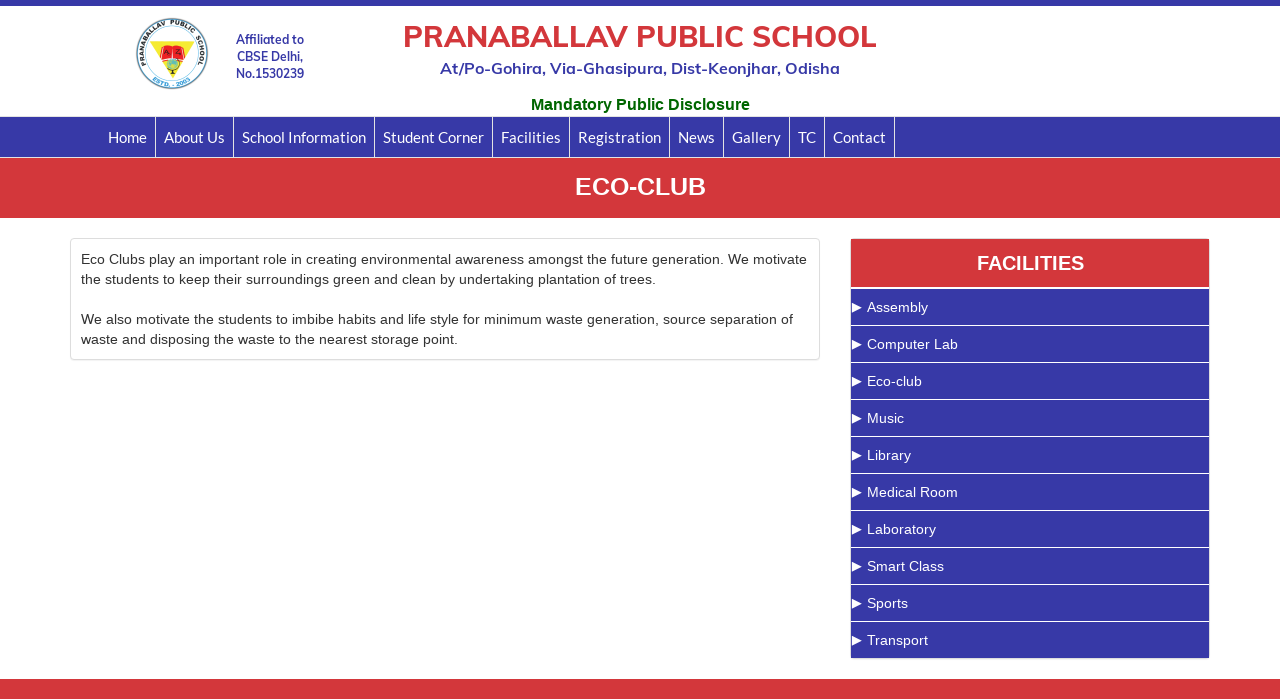

--- FILE ---
content_type: text/html; charset=UTF-8
request_url: https://pranaballavpublicschool.com/details/61/Facilities/Eco-club/22.html
body_size: 5675
content:
 


<!DOCTYPE html>
<html lang="en-US">
<head>
<title>Pranaballav Public School | </title>
<meta name="keywords" content="" />
<meta name="description" content="Pranaballav Public School is a Co-educational school, affiliated to CBSE New Delhi and is located in Dist - Keonjhar, Odisha." />
<meta http-equiv="Content-Type" content="text/html; charset=utf-8" />
<meta name="viewport" content="width=device-width, initial-scale=1.0">

<style>
a.button3{
display:inline-block;
padding:0.3em 1.2em;
margin:0 0.3em 0.3em 0;
border-radius:2em;
box-sizing: border-box;
text-decoration:none;
font-family:'Roboto',sans-serif;
font-weight:300;
color:#FFFFFF;
background-color:#d3373b;
text-align:center;
transition: all 0.2s;
}
a.button3:hover{
background-color:#3739a7;
}
@media all and (max-width:30em){
a.button3{
display:block;
margin:0.2em auto;
}
} 

a.button4{
display:inline-block;
padding:0.3em 1.2em;
margin:0 0.3em 0.3em 0;
border-radius:2em;
box-sizing: border-box;
text-decoration:none;
font-family:'Roboto',sans-serif;
font-weight:300;
color:#FFFFFF;
background-color:#3739a7;
text-align:center;
transition: all 0.2s;
}
a.button4:hover{
background-color:#d3373b;
}
@media all and (max-width:30em){
a.button4{
display:block;
margin:0.2em auto;
}
} 

/* If the screen size is 601px wide or more, set the font-size of <div> to 80px */
@media screen and (min-width: 601px) {
  .h3f {
    font-size: 25px;
  }
}

/* If the screen size is 600px wide or less, set the font-size of <div> to 30px */
@media screen and (max-width: 600px) {
  .h3f {
	font-size: 16px;
	}
}

</style>
<!-- Document Title
        ============================================= -->

<link rel="apple-touch-icon" sizes="57x57" href="/favicons/apple-icon-57x57.png">
<link rel="apple-touch-icon" sizes="60x60" href="/favicons/apple-icon-60x60.png">
<link rel="apple-touch-icon" sizes="72x72" href="/favicons/apple-icon-72x72.png">
<link rel="apple-touch-icon" sizes="76x76" href="/favicons/apple-icon-76x76.png">
<link rel="apple-touch-icon" sizes="114x114" href="/favicons/apple-icon-114x114.png">
<link rel="apple-touch-icon" sizes="120x120" href="/favicons/apple-icon-120x120.png">
<link rel="apple-touch-icon" sizes="144x144" href="/favicons/apple-icon-144x144.png">
<link rel="apple-touch-icon" sizes="152x152" href="/favicons/apple-icon-152x152.png">
<link rel="apple-touch-icon" sizes="180x180" href="/favicons/apple-icon-180x180.png">
<link rel="icon" type="image/png" sizes="192x192"  href="/favicons/android-icon-192x192.png">
<link rel="icon" type="image/png" sizes="32x32" href="/favicons/favicon-32x32.png">
<link rel="icon" type="image/png" sizes="96x96" href="/favicons/favicon-96x96.png">
<link rel="icon" type="image/png" sizes="16x16" href="/favicons/favicon-16x16.png">
<link rel="manifest" href="/favicons/manifest.json">
<meta name="msapplication-TileColor" content="#ffffff">
<meta name="msapplication-TileImage" content="/favicons/ms-icon-144x144.png">
<meta name="theme-color" content="#ffffff">


<!-- Google Fonts
        ============================================= -->
<link href='http://fonts.googleapis.com/css?family=Dosis:400,500,700' rel='stylesheet' type='text/css'>
<link href='http://fonts.googleapis.com/css?family=Open+Sans:400,700' rel='stylesheet' type='text/css'>
<link href='http://fonts.googleapis.com/css?family=Dosis:400,500,700' rel='stylesheet' type='text/css'>
<!-- Stylesheets
        ============================================= -->
<link rel="stylesheet" href="/css/magic-bootstrap.css" type="text/css" />
<link rel="stylesheet" href="/css/bootstrap.min.css" type="text/css" />


<link rel="stylesheet" href="/css/animate.css" type="text/css" />
<link rel="stylesheet" href="/css/jquery.fancybox.css" type="text/css" />

<link rel="stylesheet" href="/css/superslides.css" type="text/css" />
<link rel="stylesheet" href="/css/plugin.css" type="text/css" />
<link rel="stylesheet" href="/css/style.css" type="text/css" />
<link rel="stylesheet" href="/css/responsive.css" type="text/css" />
<link rel="stylesheet" href="/css/layerslider.css" type="text/css">
<link rel="stylesheet" href="/css/calender.css" type="text/css">
<link rel="stylesheet" href="/css/menu.css" type="text/css">
<link rel="stylesheet" href="/css/font-awesome.min.css" type="text/css">
<link rel="stylesheet" href="/css/Wever.css" type="text/css">

<!-- External Styles
        ============================================= -->
<meta name="viewport" content="width=device-width, initial-scale=1, maximum-scale=1" />
<!-- JavaScripts
        ============================================= -->
<script type="text/javascript" src="/js/jquery.js"></script>
<script type="text/javascript" src="/js/jquery-1.9.1.min.js"></script>
<script src="/js/greensock.js" type="text/javascript"></script>
<!-- LayerSlider script files -->
<script src="/js/layerslider.transitions.js" type="text/javascript"></script>
<script src="/js/layerslider.kreaturamedia.jquery.js" type="text/javascript"></script>


	<!--<link rel="stylesheet" href="https://maxcdn.bootstrapcdn.com/bootstrap/3.3.7/css/bootstrap.min.css">
  <script src="https://maxcdn.bootstrapcdn.com/bootstrap/3.3.7/js/bootstrap.min.js"></script>-->
<!--[if gte IE 9]>
          <style type="text/css">
            .gradient {
               filter: none;
            }
          </style>
        <![endif]-->
<style>

		/*
			You can add your custom layer styles
			in the style attribute of the layer,
			to a style element or
			to an external css file
		*/

		#layerslider * {
			font-family: Lato, 'Open Sans', sans-serif;
		}
		
		#full-slider-wrapper {
		margin: 0 auto;
		padding: 0px 0 0 0;
		}
		/* @media (max-width: 800px) {
		 #full-slider-wrapper{
		 padding: 150px 0 0 0;
		 }
		
		}*/

	</style>
	<!--
<script>
		jQuery("#layerslider").layerSlider({
			responsive: false,
			responsiveUnder: 1280,
			layersContainer: 1280,
			skin: 'noskin',
			hoverPrevNext: false,
			
		});
	</script> --></head>
<body>
<!-- MAIN WRAPPER START
        ============================================= -->
<div id="main-wrapper" class="clearfix">
  <!-- HEADER START
            ============================================= -->
  <style>
/* If the screen size is 601px wide or more, set the css class */
@media screen and (min-width: 601px) {
 .bc {
	background-color:#3739a7;
	}
}
/* If the screen size is 600px wide or less, set the css class */
@media screen and (max-width: 600px) {
  .bc {
	background-color:#3739a7;
	}
}


</style>

<div style="height: 6px;background-color: #3739a7;width: 100%"></div>
<div class="container-fluid common-margin">
  <div class="col-md-12 common-paddign-left-right common-margin">
    <div class="col-md-3 common-paddign-left-right "  >
      <div class=" logo-img" align="center"><img src="/images/logo.png" class="logo-img-two" alt=""/> </div>
      <div class="cbse" align="center"> Affiliated to CBSE Delhi, No.1530239</div>
    </div>
    <div class="col-md-6  common-paddign-left-right">
      <div align="center" class="logo-title">Pranaballav Public School</div>
      <div align="center" class="logo-sub">At/Po-Gohira, Via-Ghasipura, Dist-Keonjhar, Odisha</div>
	  <div align="center" style="font-weight:bolder; font-size:16px"><a style="color:#006600" href="https://pranaballavpublicschool.com/uploads/files/MPD-SARAS.pdf" target="_blank">Mandatory Public Disclosure</a></div>
    </div>
	
 <!--   <div class="col-md-3">
      <div align="center">
        <div style="background-color: #3739a7;padding: 10px;width: 280px">
          <table>
            <tr>
              <td style="text-align:center"><a href="https://www.facebook.com//" style="font-size:11px; color:#FFF; font-weight:bold" target="_blank">&nbsp;&nbsp;&nbsp;</a></td>
              <td style="text-align:center"><a href="" style="font-size:11px; color:#FFF; font-weight:bold" class="blink">&nbsp;&nbsp;&nbsp;</a></td>
              <td style="text-align:center"><a href="" style="font-size:11px; color:#FFF; font-weight:bold">&nbsp;&nbsp;&nbsp;</a></td>
           <</tr>
            <tr>
              <td colspan="4" style="text-align:center;padding:5px;border-top:1px dotted #FFFFFF">
              <a href="#" class="blink" style="color:yellow;font-weight:bold;font-size:14px">Website is Under Construction</a></td></tr>
          </table>
        </div>
      </div>
    </div>  -->
  </div>
</div>

<div class="container-fluid common-margin bc" style="border-top: 1px solid #e3e3e3;border-bottom: 1px solid #e3e3e3; ">
  <div class="col-md-12 common-margin">
    <div class="col-md-12 common-margin">
      <div style="height:auto;" >
        <div class="site-wrapper" >
          <header class="header whitebg headr-style-1" >
            <div class="container"> 
              
              <!-- Menu -->
              <div class="navbar yamm navbar-default">
                <div class="container" >
                  <div class="navbar-header" >
                    <button type="button" data-toggle="collapse" data-target="#navbar-collapse-1" class="navbar-toggle"   > <span class="icon-bar" ></span> <span class="icon-bar" ></span> <span class="icon-bar" ></span> </button>
                
                  </div>
                  <div id="navbar-collapse-1" class="navbar-collapse collapse "  >
                    <nav>
                      <ul class="nav navbar-nav">
                   					<li  >
										<a href="/">Home</a>
             	            </li>
            					<li  class="dropdown"   >
										<a href="#">About Us</a>
             	                 <ul role='menu' class='dropdown-menu'>
										  
					<li class='dropdown'><a style="color:#000" href="/details/2/About-Us/Overview,-Pranaballav-Public-School/1.html">Overview, Pranaballav Public School</a></li>
										  
					<li class='dropdown'><a style="color:#000" href="/details/2/About-Us/School-Profile/4.html">School Profile</a></li>
										  
					<li class='dropdown'><a style="color:#000" href="/details/2/About-Us/Theme-Song/31.html">Theme Song</a></li>
										  
					<li class='dropdown'><a style="color:#000" href="/details/2/About-Us/Infrastructure-and-Amenities/6.html">Infrastructure and Amenities</a></li>
										  
					<li class='dropdown'><a style="color:#000" href="/details/2/About-Us/Our-Vision-&-Mission/7.html">Our Vision & Mission</a></li>
										  
					<li class='dropdown'><a style="color:#000" href="/details/2/About-Us/Fee-&-Strength/8.html">Fee & Strength</a></li>
					                </ul>
                            </li>
            					<li  class="dropdown"   >
										<a href="#">School Information</a>
             	                 <ul role='menu' class='dropdown-menu'>
										  
					<li class='dropdown'><a style="color:#000" href="/details/70/School-Information/School-Campus-Video/53.html">School Campus Video</a></li>
										  
					<li class='dropdown'><a style="color:#000" href="/details/70/School-Information/Fee-Structure/40.html">Fee Structure</a></li>
										  
					<li class='dropdown'><a style="color:#000" href="/details/70/School-Information/Calendar/41.html">Calendar</a></li>
										  
					<li class='dropdown'><a style="color:#000" href="/details/70/School-Information/SMC/42.html">SMC</a></li>
										  
					<li class='dropdown'><a style="color:#000" href="/details/70/School-Information/PTA/43.html">PTA</a></li>
										  
					<li class='dropdown'><a style="color:#000" href="/details/70/School-Information/Affiliation-Certificate/44.html">Affiliation Certificate</a></li>
										  
					<li class='dropdown'><a style="color:#000" href="/details/70/School-Information/School-Trust-Certificate/45.html">School Trust Certificate</a></li>
										  
					<li class='dropdown'><a style="color:#000" href="/details/70/School-Information/COR/46.html">COR</a></li>
										  
					<li class='dropdown'><a style="color:#000" href="/details/70/School-Information/Building-Safety/47.html">Building Safety</a></li>
										  
					<li class='dropdown'><a style="color:#000" href="/details/70/School-Information/Fire-Safety/48.html">Fire Safety</a></li>
										  
					<li class='dropdown'><a style="color:#000" href="/details/70/School-Information/NOC/52.html">NOC</a></li>
										  
					<li class='dropdown'><a style="color:#000" href="/details/70/School-Information/Deo-Certificate/49.html">Deo Certificate</a></li>
										  
					<li class='dropdown'><a style="color:#000" href="/details/70/School-Information/Sanitation-Certificate/50.html">Sanitation Certificate</a></li>
										  
					<li class='dropdown'><a style="color:#000" href="/details/70/School-Information/Result/51.html">Result</a></li>
					                </ul>
                            </li>
            					<li  class="dropdown"   >
										<a href="#">Student Corner</a>
             	                 <ul role='menu' class='dropdown-menu'>
										  
					<li class='dropdown'><a style="color:#000" href="/details/7/Student-Corner/Admission/26.html">Admission</a></li>
										  
					<li class='dropdown'><a style="color:#000" href="/details/7/Student-Corner/Books-List/32.html">Books List</a></li>
										  
					<li class='dropdown'><a style="color:#000" href="/academic_calendar.php">Academic Calendar</a></li>
										  
					<li class='dropdown'><a style="color:#000" href="/details/7/Student-Corner/Instructions-related-to-Exams/21.html">Instructions related to Exams</a></li>
										  
					<li class='dropdown'><a style="color:#000" href="/details/7/Student-Corner/Curriculum/30.html">Curriculum</a></li>
										  
					<li class='dropdown'><a style="color:#000" href="/details/7/Student-Corner/List-of-Holidays/29.html">List of Holidays</a></li>
					                </ul>
                            </li>
            					<li  class="dropdown"   >
										<a href="#">Facilities</a>
             	                 <ul role='menu' class='dropdown-menu'>
										  
					<li class='dropdown'><a style="color:#000" href="/details/61/Facilities/Assembly/20.html">Assembly</a></li>
										  
					<li class='dropdown'><a style="color:#000" href="/details/61/Facilities/Computer-Lab/19.html">Computer Lab</a></li>
										  
					<li class='dropdown'><a style="color:#000" href="/details/61/Facilities/Eco-club/22.html">Eco-club</a></li>
										  
					<li class='dropdown'><a style="color:#000" href="/details/61/Facilities/Music/23.html">Music</a></li>
										  
					<li class='dropdown'><a style="color:#000" href="/details/61/Facilities/Library/16.html">Library</a></li>
										  
					<li class='dropdown'><a style="color:#000" href="/details/61/Facilities/Medical-Room/15.html">Medical Room</a></li>
										  
					<li class='dropdown'><a style="color:#000" href="/details/61/Facilities/Laboratory/18.html">Laboratory</a></li>
										  
					<li class='dropdown'><a style="color:#000" href="/details/61/Facilities/Smart-Class/28.html">Smart Class</a></li>
										  
					<li class='dropdown'><a style="color:#000" href="/details/61/Facilities/Sports/33.html">Sports</a></li>
										  
					<li class='dropdown'><a style="color:#000" href="/details/61/Facilities/Transport/34.html">Transport</a></li>
					                </ul>
                            </li>
            					<li  class="dropdown"   >
										<a href="#">Registration</a>
             	                 <ul role='menu' class='dropdown-menu'>
										  
					<li class='dropdown'><a style="color:#000" href="/registration_form_registration.php">New Registration</a></li>
										  
					<li class='dropdown'><a style="color:#000" href="/get_registration_form.php">Print Registration Form</a></li>
					                </ul>
                            </li>
            					<li  class="dropdown"   >
										<a href="#">News</a>
             	                 <ul role='menu' class='dropdown-menu'>
										  
					<li class='dropdown'><a style="color:#000" href="/news_and_events.php">News & Events</a></li>
										  
					<li class='dropdown'><a style="color:#000" href="/circular_and_downloads.php">Circulars & Downloads</a></li>
										  
					<li class='dropdown'><a style="color:#000" href="/award.php">Awards</a></li>
					                </ul>
                            </li>
            					<li  class="dropdown"   >
										<a href="#">Gallery</a>
             	                 <ul role='menu' class='dropdown-menu'>
										  
					<li class='dropdown'><a style="color:#000" href="/photo_category.html">Photo Gallery</a></li>
										  
					<li class='dropdown'><a style="color:#000" href="/video_gallery_youtube.php">Video Gallery</a></li>
					                </ul>
                            </li>
            					<li  >
										<a href="/download_tc.php">TC</a>
             	            </li>
            					<li  >
										<a href="/contact_us.php">Contact</a>
             	            </li>
             
                        
                        
                      </ul>
                    </nav>
                  </div>
                </div>
              </div>
            </div>
          </header>
        </div>
      </div>
       <!-- end Header --> 
     </div>
  </div>
</div>



  <!-- HEADER END -->
  <!-- CONTENT START
            ============================================= -->
  <section id="content">
    <!-- BANNER START
                ============================================= -->
    <div class="banner small wow fadeIn" style="padding:5px 0; background-color:#d3373b">
      <div class="container" style="height:50px">
        <div class="row">
		 <h3 class="align-default h3f" style=" margin-top:10px; text-align:center;">Eco-club</h3>
         </div>
      </div>
    </div>
    <!-- BANNER END -->
    <!-- ABOUT US SECTION START
                ============================================= -->
				
	 
	
    <div class="no-padding-bottom">
      <div class="container">
        <div class="row" style="margin-top:20px;">
          <div class="col-md-8 wow fadeIn">
		  <div class="panel panel-default" style="padding:10px;">
            Eco Clubs play an important role in creating environmental awareness amongst the future generation. We motivate the students to keep their surroundings green and clean by undertaking plantation of trees.<br />
<br />
We also motivate the students to imbibe habits and life style for minimum waste generation, source separation of waste and disposing the waste to the nearest storage point.			</div>
          </div>
		  
		  <div class="col-md-4 wow fadeIn">
             <style>
.edu-detail {
	width:100%;
	color:#FFF;
	background:#d3373b;
	padding:10px 0;
	text-align:center;
	border-bottom: 2px solid #fff;
}

.edu ul {
  list-style-type: none;
  margin: 0;
  padding: 0;
  width: 100%;
  color: #fff;
  background-color:#3739a7;
  
}

.edu ui a:hover{
background-color: #d3373b;
}

.edu ul.with-icon {
    padding: 20px 0;
    display: block;
}
.edu ul.with-icon li {
    background-image: url(/img/ul_tringle.png);
    background-repeat: no-repeat;
    background-position: left center;
    padding-left: 0px;
    margin: 0px 0px;
}


.edu li a {
  display: block;
  color: #fff;
  padding: 8px 16px;
  text-decoration: none;
}

.edu li {
  text-align: left;
  border-bottom: 1px solid #fff;
}

.edu li:last-child {
  border-bottom: none;
}

.edu li a.active {
  background-color: #d3373b;
  color: #fff;
}

.edu li a:hover:not(.active) {
  background-color: #d3373b;
  color: #fff;
}

</style>

<div>
		   <div class="panel panel-default">
           					<div class="edu-detail">
							<span style="display:inline; font-size:20px"></span> <h3 style="display:inline;">Facilities</h3>
						</div>
                               <div class="edu">
               <ul class="with-icon" style="padding:0px">
										  
					<li><a style="" href="/details/61/Facilities/Assembly/20.html">Assembly</a></li>
										  
					<li><a style="" href="/details/61/Facilities/Computer-Lab/19.html">Computer Lab</a></li>
										  
					<li><a style="" href="/details/61/Facilities/Eco-club/22.html">Eco-club</a></li>
										  
					<li><a style="" href="/details/61/Facilities/Music/23.html">Music</a></li>
										  
					<li><a style="" href="/details/61/Facilities/Library/16.html">Library</a></li>
										  
					<li><a style="" href="/details/61/Facilities/Medical-Room/15.html">Medical Room</a></li>
										  
					<li><a style="" href="/details/61/Facilities/Laboratory/18.html">Laboratory</a></li>
										  
					<li><a style="" href="/details/61/Facilities/Smart-Class/28.html">Smart Class</a></li>
										  
					<li><a style="" href="/details/61/Facilities/Sports/33.html">Sports</a></li>
										  
					<li><a style="" href="/details/61/Facilities/Transport/34.html">Transport</a></li>
					                </ul>
               </div>
                            
             
                        
                        
                                    
                                 
            </div>
		 
</div>          </div>  
		  
        </div>
      </div>
    </div>
  </section>
  <!-- CONTENT END -->
  <!-- FOOTER START
            ============================================= -->
  <footer id="footer">
    <div class="container">
      <div class="row">
        <!-- WIDGET FOOTER 1 START
                        ============================================= -->
        <div class="widget-footer col-md-3 wow fadeIn">
          <div class="recent-post">
            <div class="logo-footer" > <img style="max-width: 100%" src="/images/logo_big3.png" alt="" /> </div>
          </div>
        </div>
        <!-- WIDGET FOOTER 1 END -->
        <!-- WIDGET FOOTER 2 START
                        ============================================= -->
        <div class="widget-footer col-md-3 wow fadeIn">
          <div class="short-desc">
            <h4 style="color:#FFFFFF">
              <p>Pranaballav Public School<br/>
               <br/>
              <p>Affiliated to CBSE</p>
              <br/>
              <p>CBSE Affiliation No. : 1530239  <br/>
              <br/>
              <p>School Code : 15440
              <br/>
			 </h4>
          </div>
        </div>
        <!-- WIDGET FOOTER 2 END -->
        <!-- WIDGET FOOTER 3 START
                        ============================================= -->
        <div class="widget-footer col-md-3 wow fadeIn">
          <div class="contact-footer">
            <h4 class="title">Contact Us</h4>
            <div class="footer-content">
              <div class="contact-section">
                <h4>School Address</h4>
                <p><span class="fa fa-home" ></span> &nbsp;
                  At/Po - Gohira Via - Ghasipura,</br>Dist - Keonjhar, Odisha</p>
                <p><span class="fa fa-phone" ></span> &nbsp;
                   7008721693</br></p>
                <p><span class="fa fa-envelope" ></span> &nbsp;
                   ppspks2016@gmail.com</p>
				  </div>
				   <div class="button-normal white">
                    <a href="/contact_us.php">Contact Us</a>
                   </div>
              
            </div>
          </div>
        </div>
        <!-- WIDGET FOOTER 3 END -->
        <!-- WIDGET FOOTER 4 START
                        ============================================= -->
        <div class="widget-footer col-md-3 wow fadeIn">
          <div class="contact-footer">
            <h4 class="title">Map</h4>
            <div class="footer-content"> </div>
			
                                  <div class="map-responsive">
                                  <iframe src="https://www.google.com/maps/embed?pb=!1m14!1m8!1m3!1d14875.680848133241!2d86.0953253!3d21.2350123!3m2!1i1024!2i768!4f13.1!3m3!1m2!1s0x0%3A0xcfca58e4f1e2ead4!2sPranaballav%20Public%20School!5e0!3m2!1sen!2sin!4v1588333342351!5m2!1sen!2sin" width="300" height="200" frameborder="0" style="border:0;" allowfullscreen="" aria-hidden="false" tabindex="0"></iframe>
                                   </div>
         </div>
        <!-- WIDGET FOOTER 4 END -->
      </div>
    </div>
  </footer>  <!-- FOOTER END -->
  <!-- COPYRIGHT START
            ============================================= -->
  <div id="copyright">
    <div class="container">
      <div class="row">
        <!-- Copyright Text Start -->
        <div class="copyright-text col-md-6">
          <p>Copyright 2020 |  All Rights Reserved | Design and Powered by <a style="color:#2b3db3; font-weight:bold" href="http://www.psadigitalindia.com" target="_blank">PSA Digital India Ltd.</a></p>
        </div>
        <!-- Copyright Text End -->
        <!-- Social LInks Start -->
     <!--   <div class="social-links col-md-6">
          <ul class="no-padding">
            <li><a href="http://facebook.com" target="_blank"><i class="fa fa-facebook"></i></a></li>
            <li><a href="http://twitter.com" target="_blank"><i class="fa fa-twitter"></i></a></li>
            <li><a href="http://tumblr.com" target="_blank"><i class="fa fa-tumblr"></i></a></li>
            <li><a href="http://vimeo.com" target="_blank"><i class="fa fa-vimeo"></i></a></li>
            <li><a href="http://dribbble.com" target="_blank"><i class="fa fa-dribbble"></i></a></li>
            <li><a href="http://instagram.com" target="_blank"><i class="fa fa-instagram"></i></a></li>
            <li><a href="http://rss.com" target="_blank"><i class="fa fa-rss"></i></a></li>
          </ul>
        </div>
        -->
        <!-- Social Links End -->
        
        <div class="col-md-6" ><center>Visitor Count: 
        <!-- hitwebcounter Code START -->
<a href="https://www.hitwebcounter.com" target="_blank">
<img src="https://hitwebcounter.com/counter/counter.php?page=7345921&style=0006&nbdigits=6&type=ip&initCount=35000" title="Web Counter" Alt="counter free"   border="0" >
</a>    </center>      
        </div>
      </div>
    </div>
  </div>  <!-- COPYRIGHT END -->
</div>
<!-- MAIN WRAPPER END -->
<!-- Footer Scripts
        ============================================= -->
<!-- External -->
<link rel="stylesheet" href="/carousel/assets/owl.carousel.css" type="text/css" />
<link rel="stylesheet" href="/css/owl.theme.default.min.css" type="text/css" />
<script type="text/javascript" src="/js/plugin.js"></script>
<script type="text/javascript" src="/js/main.js"></script>
<script type="text/javascript" src="/js/new/magic.js"></script>
<script type="text/javascript" src="/js/zepto.min.js"></script>
<script type="text/javascript" src="/carousel/owl.carousel.min.js"></script>
<script type="text/javascript" src="/carousel/owl.carousel.js"></script>

<script src="/js/appear.min.js" type="text/javascript"></script> 
<script src="/js/animations.min.js" type="text/javascript"></script> 
<script src="/js/sticky.js" type="text/javascript"></script> 
<!-- Initializing the slider -->
<script>
		jQuery("#layerslider").layerSlider({
			responsive: false,
			responsiveUnder: 1280,
			layersContainer: 1280,
			skin: 'noskin',
			hoverPrevNext: false,
			pauseOnHover: false,
			skinsPath: '/layerslider/skins/'
		});
	</script><script src="https://code.jquery.com/jquery-2.2.0.min.js" type="text/javascript"></script>
</body>
</html>


--- FILE ---
content_type: text/html; charset=UTF-8
request_url: https://hitwebcounter.com/counter/counter.php?page=7345921&style=0006&nbdigits=6&type=ip&initCount=35000
body_size: 1365
content:
�PNG

   IHDR   Z      ���I   	pHYs  �  ��+  (IDATX�ݘoHS]ǿ��?�{Q��6���?�n��"D)%����)���A�""z��͠?��(u�I�A�E5�;����]3��Wϋ�<���4]�+��Ο������s�9ۚ���d2	`nnN�����,���ϲ,DJ$ ^�~��aY2����������0��zxmz��ZݰlÆ�:�q�P�۷oz����B�VP*��W/���ׯ��������B L&����l�ֳL\��~[[����7nlٲ���绯�/8p���#G�a �@��ϟ��NW[[����g4�y�f��!i������'[���������6�۝�gY^^���8Ʌ�l6��CCC�X����ŋ4
��x���� ���n��0��/_����lǎ�U�e	|�����X,4�s�N2�4�L�@������tww�<y2;�2�vww�j�< p��Q����FFF��ٓ�`"7]~��-�|��!�[TT�nll�� �L&I�,�J����>}`���z= ��900��3F^�g��ǏX�VҢ��Zm,�����'R�Tr���_[[{��=�HK` �w��z���x<J��V�?`�޽>�/6�����O�<ill,**z��!�����l�ֳ�ar�{���M�h�N���b����D�ΝcY�����bQ��8�BQ\\<;;��˗�7��`�=z���c�e�@F���LOO?�|׮]��d2����z^K��sI׏?h������hKK�d9P�ׯ_J�2���;������3�T� ��~�e�~~~~F��8�����͛7��[�k���U*U�ꕈ ����h4644 `YV<�͛7 ��xIIIII	�P(DOb��T�o�^XX05554��z�� �L����H$RUUE��D�󼖖��*�0�d�rOOO"�8u�x�
�$�����O�>}���������}���[�nhhhaaA�a��������äK��� (�J��Gl�?�`ccc�y��R)�\`�֭�p���ϴ/�ضm Pxrr������0I0L�R.\��B� PWW'�'��� pWPP ��B���� ���0�d���A$�;777;�_��r�Ν;���g����h4�رc��}���8�1��߿OOOK`���޽��p��^�#�v O�>U�TF�1=T����f~~�ʕ+�@{{;$�j���ﭴ���ҥK�h����j���������O�O�R�|��E�^�r� TVV��R�T���. ���n�@__����ј���˗2����,=b�̙3gϞ���!� r:�⼯ȳ�N�N��v�ZSSS8�� X�%'��
)Б�UPP n'0�0uuu�n�����y��ׯ999�"�L4;;�\�2f����Y����z�� ��P___]]��g�F����]QQ�����|qqqMM�d���ߊ����r�����Ç �j����P%���B�.��n���˱��$u�N��ں�������immu�\333 �o߾t������߯��J�ѳl��h4�?��Y,���D"���3�+
�ZM��D"��� �/$1�    IEND�B`�

--- FILE ---
content_type: text/css
request_url: https://pranaballavpublicschool.com/css/magic-bootstrap.css
body_size: 15489
content:

html {
    font-family: sans-serif;
}
body {
    margin: 0;
}
article, aside, details, figcaption, figure, footer, header, hgroup, main, nav, section, summary {
    display: block;
}
audio, canvas, progress, video {
    display: inline-block;
    vertical-align: baseline;
}
audio:not([controls]) {
    display: none;
    height: 0;
}
[hidden], template {
    display: none;
}
a {
    background: transparent none repeat scroll 0 0;
}
a:active, a:hover {
    outline: 0 none;
}
abbr[title] {
    border-bottom: 1px dotted;
}
b, strong {
    font-weight: bold;
}
dfn {
    font-style: italic;
}
h1 {
    font-size: 2em;
    margin: 0.67em 0;
}
mark {
    background: #ff0 none repeat scroll 0 0;
    color: #000;
}
small {
    font-size: 80%;
}
sub, sup {
    font-size: 75%;
    line-height: 0;
    position: relative;
    vertical-align: baseline;
}
sup {
    top: -0.5em;
}
sub {
    bottom: -0.25em;
}
img {
    border: 0 none;
}
svg:not(:root) {
    overflow: hidden;
}
figure {
    margin: 1em 40px;
}
hr {
    box-sizing: content-box;
    height: 0;
}
pre {
    overflow: auto;
}
code, kbd, pre, samp {
    font-family: monospace,monospace;
    font-size: 1em;
}
button, input, optgroup, select, textarea {
    color: inherit;
    font: inherit;
    margin: 0;
}
button {
    overflow: visible;
}
button, select {
    text-transform: none;
}
button, html input[type="button"], input[type="reset"], input[type="submit"] {
    cursor: pointer;
}
button[disabled], html input[disabled] {
    cursor: default;
}
button::-moz-focus-inner, input::-moz-focus-inner {
    border: 0 none;
    padding: 0;
}
input {
    line-height: normal;
}
input[type="checkbox"], input[type="radio"] {
    box-sizing: border-box;
    padding: 0;
}
input[type="search"] {
    box-sizing: content-box;
}
fieldset {
    border: 1px solid #c0c0c0;
    margin: 0 2px;
    padding: 0.35em 0.625em 0.75em;
}
legend {
    border: 0 none;
    padding: 0;
}
textarea {
    overflow: auto;
}
optgroup {
    font-weight: bold;
}
table {
    border-collapse: collapse;
    border-spacing: 0;
}
td, th {
    padding: 0;
}
@media print {
* {
    background: transparent none repeat scroll 0 0 !important;
    box-shadow: none !important;
    color: #000 !important;
    text-shadow: none !important;
}
a, a:visited {
    text-decoration: underline;
}
a[href]::after {
    content: " (" attr(href) ")";
}
abbr[title]::after {
    content: " (" attr(title) ")";
}
a[href^="javascript:"]::after, a[href^="#"]::after {
    content: "";
}
pre, blockquote {
    border: 1px solid #999;
    page-break-inside: avoid;
}
thead {
    display: table-header-group;
}
tr, img {
    page-break-inside: avoid;
}
img {
    max-width: 100% !important;
}
p, h2, h3 {
}
h2, h3 {
    page-break-after: avoid;
}
select {
    background: #fff none repeat scroll 0 0 !important;
}
.navbar {
    display: none;
}
.table td, .table th {
    background-color: #fff !important;
}
.btn > .caret, .dropup > .btn > .caret {
    border-top-color: #000 !important;
}
.label {
    border: 1px solid #000;
}
.table {
    border-collapse: collapse !important;
}
.table-bordered th, .table-bordered td {
    border: 1px solid #ddd !important;
}
}
* {
    box-sizing: border-box;
}
*::before, *::after {
    box-sizing: border-box;
}
html {
    font-size: 62.5%;
}
body {
    background-color: #ffffff;
    color: #777777;
    font-family: Lato;
    font-size: 13px;
    line-height: 1.71428;
}
input, button, select, textarea {
    font-family: inherit;
    font-size: inherit;
    line-height: inherit;
}
a {
    color: #8fb488;
    text-decoration: none;
}
a:hover, a:focus {
    color: #81a27b;
    text-decoration: underline;
}
a:focus {
    outline: thin dotted;
    outline-offset: -2px;
}
figure {
    margin: 0;
}
img {
    vertical-align: middle;
}
.img-responsive, .thumbnail > img, .thumbnail a > img, .carousel-inner > .item > img, .carousel-inner > .item > a > img {
    display: block;
    height: auto;
    max-width: 100%;
}
.img-rounded {
    border-radius: 4px;
}
.img-thumbnail {
    background-color: #ffffff;
    border: 1px solid #dddddd;
    border-radius: 3px;
    display: inline-block;
    height: auto;
    line-height: 1.71428;
    max-width: 100%;
    padding: 4px;
    transition: all 0.2s ease-in-out 0s;
}
.img-circle {
    border-radius: 50%;
}
hr {
    -moz-border-bottom-colors: none;
    -moz-border-left-colors: none;
    -moz-border-right-colors: none;
    -moz-border-top-colors: none;
    border-color: #e8e8e8 -moz-use-text-color -moz-use-text-color;
    border-image: none;
    border-style: solid none none;
    border-width: 1px 0 0;
    margin-bottom: 30px;
    margin-top: 30px;
}
.sr-only {
    border: 0 none;
    clip: rect(0px, 0px, 0px, 0px);
    height: 1px;
    margin: -1px;
    overflow: hidden;
    padding: 0;
    position: absolute;
    width: 1px;
}
h1, h2, h3, h4, h5, h6, .h1, .h2, .h3, .h4, .h5, .h6 {
    color: #222222;
    font-family: Lato;
    font-weight: 400;
    line-height: 1.1;
}
h1 small, h2 small, h3 small, h4 small, h5 small, h6 small, .h1 small, .h2 small, .h3 small, .h4 small, .h5 small, .h6 small, h1 .small, h2 .small, h3 .small, h4 .small, h5 .small, h6 .small, .h1 .small, .h2 .small, .h3 .small, .h4 .small, .h5 .small, .h6 .small {
    color: #bbbbbb;
    font-weight: normal;
    line-height: 1;
}
h1, .h1, h2, .h2, h3, .h3 {
    margin-bottom: 11px;
    margin-top: 22px;
}
h1 small, .h1 small, h2 small, .h2 small, h3 small, .h3 small, h1 .small, .h1 .small, h2 .small, .h2 .small, h3 .small, .h3 .small {
    font-size: 65%;
}
h4, .h4, h5, .h5, h6, .h6 {
    margin-bottom: 11px;
    margin-top: 11px;
}
h4 small, .h4 small, h5 small, .h5 small, h6 small, .h6 small, h4 .small, .h4 .small, h5 .small, .h5 .small, h6 .small, .h6 .small {
    font-size: 75%;
}
h1, .h1 {
    font-size: 20px;
}
h2, .h2 {
    font-size: 17px;
}
h3, .h3 {
    font-size: 15px;
}
h4, .h4 {
    font-size: 13px;
}
h5, .h5 {
    font-size: 13px;
}
h6, .h6 {
    font-size: 11px;
}
p {
    margin: 0 0 11px;
}
.lead {
    font-size: 14px;
    font-weight: 200;
    line-height: 1.4;
    margin-bottom: 22px;
}
@media (min-width: 768px) {
.lead {
    font-size: 19.5px;
}
}
small, .small {
    font-size: 85%;
}
cite {
    font-style: normal;
}
.text-left {
    text-align: left;
}
.text-right {
    text-align: right;
}
.text-center {
    text-align: center;
}
.text-justify {
    text-align: justify;
}
.text-muted {
    color: #bbbbbb;
}
.text-primary {
    color: #8fb488;
}
a.text-primary:hover {
    color: #81a27b;
}
.text-success {
    color: #468847;
}
a.text-success:hover {
    color: #356635;
}
.text-info {
    color: #3a87ad;
}
a.text-info:hover {
    color: #2d6987;
}
.text-warning {
    color: #c09853;
}
a.text-warning:hover {
    color: #a47e3c;
}
.text-danger {
    color: #b94a48;
}
a.text-danger:hover {
    color: #953b39;
}
.bg-primary {
    background-color: #8fb488;
    color: #fff;
}
a.bg-primary:hover {
    background-color: #81a27b;
}
.bg-success {
    background-color: #dff0d8;
}
a.bg-success:hover {
    background-color: #c1e2b3;
}
.bg-info {
    background-color: #d9edf7;
}
a.bg-info:hover {
    background-color: #afd9ee;
}
.bg-warning {
    background-color: #fcf8e3;
}
a.bg-warning:hover {
    background-color: #f7ecb5;
}
.bg-danger {
    background-color: #f2dede;
}
a.bg-danger:hover {
    background-color: #e4b9b9;
}
.page-header {
    border-bottom: 1px solid #eeeeee;
    margin: 44px 0 22px;
    padding-bottom: 10px;
}
ul, ol {
    margin-bottom: 11px;
    margin-top: 0;
}
ul ul, ol ul, ul ol, ol ol {
    margin-bottom: 0;
}
.list-unstyled {
    list-style: outside none none;
    padding-left: 0;
}
.list-inline {
    list-style: outside none none;
    padding-left: 0;
}
.list-inline > li {
    display: inline-block;
    padding-left: 5px;
    padding-right: 5px;
}
.list-inline > li:first-child {
    padding-left: 0;
}
dl {
    margin-bottom: 22px;
    margin-top: 0;
}
dt, dd {
    line-height: 1.71428;
}
dt {
    font-weight: bold;
}
dd {
    margin-left: 0;
}
@media (min-width: 768px) {
.dl-horizontal dt {
    clear: left;
    float: left;
    overflow: hidden;
    text-align: right;
    text-overflow: ellipsis;
    white-space: nowrap;
    width: 160px;
}
.dl-horizontal dd {
    margin-left: 180px;
}
}
abbr[title], abbr[data-original-title] {
    border-bottom: 1px dotted #bbbbbb;
    cursor: help;
}
.initialism {
    font-size: 90%;
    text-transform: uppercase;
}
blockquote {
    border-left: 5px solid #eeeeee;
    font-size: 16.25px;
    margin: 0 0 22px;
    padding: 11px 22px;
}
blockquote p:last-child, blockquote ul:last-child, blockquote ol:last-child {
    margin-bottom: 0;
}
blockquote footer, blockquote small, blockquote .small {
    color: #bbbbbb;
    display: block;
    font-size: 80%;
    line-height: 1.71428;
}
blockquote footer::before, blockquote small::before, blockquote .small::before {
    content: "� ";
}
.blockquote-reverse, blockquote.pull-right {
    border-left: 0 none;
    border-right: 5px solid #eeeeee;
    padding-left: 0;
    padding-right: 15px;
    text-align: right;
}
.blockquote-reverse footer::before, blockquote.pull-right footer::before, .blockquote-reverse small::before, blockquote.pull-right small::before, .blockquote-reverse .small::before, blockquote.pull-right .small::before {
    content: "";
}
.blockquote-reverse footer::after, blockquote.pull-right footer::after, .blockquote-reverse small::after, blockquote.pull-right small::after, .blockquote-reverse .small::after, blockquote.pull-right .small::after {
    content: " �";
}
blockquote::before, blockquote::after {
    content: "";
}
address {
    font-style: normal;
    line-height: 1.71428;
    margin-bottom: 22px;
}
code, kbd, pre, samp {
    font-family: Monaco;
}
code {
    background-color: #f9f2f4;
    border-radius: 3px;
    color: #c7254e;
    font-size: 90%;
    padding: 2px 4px;
    white-space: nowrap;
}
kbd {
    background-color: #333333;
    border-radius: 2px;
    box-shadow: 0 -1px 0 rgba(0, 0, 0, 0.25) inset;
    color: #ffffff;
    font-size: 90%;
    padding: 2px 4px;
}
pre {
    background-color: #f5f5f5;
    border: 1px solid #cccccc;
    border-radius: 3px;
    color: #333333;
    display: block;
    font-size: 12px;
    line-height: 1.71428;
    margin: 0 0 11px;
    overflow-wrap: break-word;
    padding: 10.5px;
    word-break: break-all;
}
pre code {
    background-color: transparent;
    border-radius: 0;
    color: inherit;
    font-size: inherit;
    padding: 0;
    white-space: pre-wrap;
}
.pre-scrollable {
    max-height: 340px;
    overflow-y: scroll;
}
.container {
    margin-left: auto;
    margin-right: auto;
    padding-left: 15px;
    padding-right: 15px;
}
@media (min-width: 768px) {
.container {
    width: 750px;
}
}
@media (min-width: 992px) {
.container {
    width: 970px;
}
}
@media (min-width: 1200px) {
.container {
    width: 1170px;
}
}
.container-fluid {
    margin-left: auto;
    margin-right: auto;
    padding-left: 15px;
    padding-right: 15px;
}
.row {
    margin-left: -15px;
    margin-right: -15px;
}
.col-xs-1, .col-sm-1, .col-md-1, .col-lg-1, .col-xs-2, .col-sm-2, .col-md-2, .col-lg-2, .col-xs-3, .col-sm-3, .col-md-3, .col-lg-3, .col-xs-4, .col-sm-4, .col-md-4, .col-lg-4, .col-xs-5, .col-sm-5, .col-md-5, .col-lg-5, .col-xs-6, .col-sm-6, .col-md-6, .col-lg-6, .col-xs-7, .col-sm-7, .col-md-7, .col-lg-7, .col-xs-8, .col-sm-8, .col-md-8, .col-lg-8, .col-xs-9, .col-sm-9, .col-md-9, .col-lg-9, .col-xs-10, .col-sm-10, .col-md-10, .col-lg-10, .col-xs-11, .col-sm-11, .col-md-11, .col-lg-11, .col-xs-12, .col-sm-12, .col-md-12, .col-lg-12 {
    min-height: 1px;
    padding-left: 15px;
    padding-right: 15px;
    position: relative;
}
.col-xs-1, .col-xs-2, .col-xs-3, .col-xs-4, .col-xs-5, .col-xs-6, .col-xs-7, .col-xs-8, .col-xs-9, .col-xs-10, .col-xs-11, .col-xs-12 {
    float: left;
}
.col-xs-12 {
    width: 100%;
}
.col-xs-11 {
    width: 91.6667%;
}
.col-xs-10 {
    width: 83.3333%;
}
.col-xs-9 {
    width: 75%;
}
.col-xs-8 {
    width: 66.6667%;
}
.col-xs-7 {
    width: 58.3333%;
}
.col-xs-6 {
    width: 50%;
}
.col-xs-5 {
    width: 41.6667%;
}
.col-xs-4 {
    width: 33.3333%;
}
.col-xs-3 {
    width: 25%;
}
.col-xs-2 {
    width: 16.6667%;
}
.col-xs-1 {
    width: 8.33333%;
}
.col-xs-pull-12 {
    right: 100%;
}
.col-xs-pull-11 {
    right: 91.6667%;
}
.col-xs-pull-10 {
    right: 83.3333%;
}
.col-xs-pull-9 {
    right: 75%;
}
.col-xs-pull-8 {
    right: 66.6667%;
}
.col-xs-pull-7 {
    right: 58.3333%;
}
.col-xs-pull-6 {
    right: 50%;
}
.col-xs-pull-5 {
    right: 41.6667%;
}
.col-xs-pull-4 {
    right: 33.3333%;
}
.col-xs-pull-3 {
    right: 25%;
}
.col-xs-pull-2 {
    right: 16.6667%;
}
.col-xs-pull-1 {
    right: 8.33333%;
}
.col-xs-pull-0 {
    right: 0;
}
.col-xs-push-12 {
    left: 100%;
}
.col-xs-push-11 {
    left: 91.6667%;
}
.col-xs-push-10 {
    left: 83.3333%;
}
.col-xs-push-9 {
    left: 75%;
}
.col-xs-push-8 {
    left: 66.6667%;
}
.col-xs-push-7 {
    left: 58.3333%;
}
.col-xs-push-6 {
    left: 50%;
}
.col-xs-push-5 {
    left: 41.6667%;
}
.col-xs-push-4 {
    left: 33.3333%;
}
.col-xs-push-3 {
    left: 25%;
}
.col-xs-push-2 {
    left: 16.6667%;
}
.col-xs-push-1 {
    left: 8.33333%;
}
.col-xs-push-0 {
    left: 0;
}
.col-xs-offset-12 {
    margin-left: 100%;
}
.col-xs-offset-11 {
    margin-left: 91.6667%;
}
.col-xs-offset-10 {
    margin-left: 83.3333%;
}
.col-xs-offset-9 {
    margin-left: 75%;
}
.col-xs-offset-8 {
    margin-left: 66.6667%;
}
.col-xs-offset-7 {
    margin-left: 58.3333%;
}
.col-xs-offset-6 {
    margin-left: 50%;
}
.col-xs-offset-5 {
    margin-left: 41.6667%;
}
.col-xs-offset-4 {
    margin-left: 33.3333%;
}
.col-xs-offset-3 {
    margin-left: 25%;
}
.col-xs-offset-2 {
    margin-left: 16.6667%;
}
.col-xs-offset-1 {
    margin-left: 8.33333%;
}
.col-xs-offset-0 {
    margin-left: 0;
}
@media (min-width: 768px) {
.col-sm-1, .col-sm-2, .col-sm-3, .col-sm-4, .col-sm-5, .col-sm-6, .col-sm-7, .col-sm-8, .col-sm-9, .col-sm-10, .col-sm-11, .col-sm-12 {
    float: left;
}
.col-sm-12 {
    width: 100%;
}
.col-sm-11 {
    width: 91.6667%;
}
.col-sm-10 {
    width: 83.3333%;
}
.col-sm-9 {
    width: 75%;
}
.col-sm-8 {
    width: 66.6667%;
}
.col-sm-7 {
    width: 58.3333%;
}
.col-sm-6 {
    width: 50%;
}
.col-sm-5 {
    width: 41.6667%;
}
.col-sm-4 {
    width: 33.3333%;
}
.col-sm-3 {
    width: 25%;
}
.col-sm-2 {
    width: 16.6667%;
}
.col-sm-1 {
    width: 8.33333%;
}
.col-sm-pull-12 {
    right: 100%;
}
.col-sm-pull-11 {
    right: 91.6667%;
}
.col-sm-pull-10 {
    right: 83.3333%;
}
.col-sm-pull-9 {
    right: 75%;
}
.col-sm-pull-8 {
    right: 66.6667%;
}
.col-sm-pull-7 {
    right: 58.3333%;
}
.col-sm-pull-6 {
    right: 50%;
}
.col-sm-pull-5 {
    right: 41.6667%;
}
.col-sm-pull-4 {
    right: 33.3333%;
}
.col-sm-pull-3 {
    right: 25%;
}
.col-sm-pull-2 {
    right: 16.6667%;
}
.col-sm-pull-1 {
    right: 8.33333%;
}
.col-sm-pull-0 {
    right: 0;
}
.col-sm-push-12 {
    left: 100%;
}
.col-sm-push-11 {
    left: 91.6667%;
}
.col-sm-push-10 {
    left: 83.3333%;
}
.col-sm-push-9 {
    left: 75%;
}
.col-sm-push-8 {
    left: 66.6667%;
}
.col-sm-push-7 {
    left: 58.3333%;
}
.col-sm-push-6 {
    left: 50%;
}
.col-sm-push-5 {
    left: 41.6667%;
}
.col-sm-push-4 {
    left: 33.3333%;
}
.col-sm-push-3 {
    left: 25%;
}
.col-sm-push-2 {
    left: 16.6667%;
}
.col-sm-push-1 {
    left: 8.33333%;
}
.col-sm-push-0 {
    left: 0;
}
.col-sm-offset-12 {
    margin-left: 100%;
}
.col-sm-offset-11 {
    margin-left: 91.6667%;
}
.col-sm-offset-10 {
    margin-left: 83.3333%;
}
.col-sm-offset-9 {
    margin-left: 75%;
}
.col-sm-offset-8 {
    margin-left: 66.6667%;
}
.col-sm-offset-7 {
    margin-left: 58.3333%;
}
.col-sm-offset-6 {
    margin-left: 50%;
}
.col-sm-offset-5 {
    margin-left: 41.6667%;
}
.col-sm-offset-4 {
    margin-left: 33.3333%;
}
.col-sm-offset-3 {
    margin-left: 25%;
}
.col-sm-offset-2 {
    margin-left: 16.6667%;
}
.col-sm-offset-1 {
    margin-left: 8.33333%;
}
.col-sm-offset-0 {
    margin-left: 0;
}
}
@media (min-width: 992px) {
.col-md-1, .col-md-2, .col-md-3, .col-md-4, .col-md-5, .col-md-6, .col-md-7, .col-md-8, .col-md-9, .col-md-10, .col-md-11, .col-md-12 {
    float: left;
}
.col-md-12 {
    width: 100%;
}
.col-md-11 {
    width: 91.6667%;
}
.col-md-10 {
    width: 83.3333%;
}
.col-md-9 {
    width: 75%;
}
.col-md-8 {
    width: 66.6667%;
}
.col-md-7 {
    width: 58.3333%;
}
.col-md-6 {
    width: 50%;
}
.col-md-5 {
    width: 41.6667%;
}
.col-md-4 {
    width: 33.3333%;
}
.col-md-3 {
    width: 25%;
}
.col-md-2 {
    width: 16.6667%;
}
.col-md-1 {
    width: 8.33333%;
}
.col-md-pull-12 {
    right: 100%;
}
.col-md-pull-11 {
    right: 91.6667%;
}
.col-md-pull-10 {
    right: 83.3333%;
}
.col-md-pull-9 {
    right: 75%;
}
.col-md-pull-8 {
    right: 66.6667%;
}
.col-md-pull-7 {
    right: 58.3333%;
}
.col-md-pull-6 {
    right: 50%;
}
.col-md-pull-5 {
    right: 41.6667%;
}
.col-md-pull-4 {
    right: 33.3333%;
}
.col-md-pull-3 {
    right: 25%;
}
.col-md-pull-2 {
    right: 16.6667%;
}
.col-md-pull-1 {
    right: 8.33333%;
}
.col-md-pull-0 {
    right: 0;
}
.col-md-push-12 {
    left: 100%;
}
.col-md-push-11 {
    left: 91.6667%;
}
.col-md-push-10 {
    left: 83.3333%;
}
.col-md-push-9 {
    left: 75%;
}
.col-md-push-8 {
    left: 66.6667%;
}
.col-md-push-7 {
    left: 58.3333%;
}
.col-md-push-6 {
    left: 50%;
}
.col-md-push-5 {
    left: 41.6667%;
}
.col-md-push-4 {
    left: 33.3333%;
}
.col-md-push-3 {
    left: 25%;
}
.col-md-push-2 {
    left: 16.6667%;
}
.col-md-push-1 {
    left: 8.33333%;
}
.col-md-push-0 {
    left: 0;
}
.col-md-offset-12 {
    margin-left: 100%;
}
.col-md-offset-11 {
    margin-left: 91.6667%;
}
.col-md-offset-10 {
    margin-left: 83.3333%;
}
.col-md-offset-9 {
    margin-left: 75%;
}
.col-md-offset-8 {
    margin-left: 66.6667%;
}
.col-md-offset-7 {
    margin-left: 58.3333%;
}
.col-md-offset-6 {
    margin-left: 50%;
}
.col-md-offset-5 {
    margin-left: 41.6667%;
}
.col-md-offset-4 {
    margin-left: 33.3333%;
}
.col-md-offset-3 {
    margin-left: 25%;
}
.col-md-offset-2 {
    margin-left: 16.6667%;
}
.col-md-offset-1 {
    margin-left: 8.33333%;
}
.col-md-offset-0 {
    margin-left: 0;
}
}
@media (min-width: 1200px) {
.col-lg-1, .col-lg-2, .col-lg-3, .col-lg-4, .col-lg-5, .col-lg-6, .col-lg-7, .col-lg-8, .col-lg-9, .col-lg-10, .col-lg-11, .col-lg-12 {
    float: left;
}
.col-lg-12 {
    width: 100%;
}
.col-lg-11 {
    width: 91.6667%;
}
.col-lg-10 {
    width: 83.3333%;
}
.col-lg-9 {
    width: 75%;
}
.col-lg-8 {
    width: 66.6667%;
}
.col-lg-7 {
    width: 58.3333%;
}
.col-lg-6 {
    width: 50%;
}
.col-lg-5 {
    width: 41.6667%;
}
.col-lg-4 {
    width: 33.3333%;
}
.col-lg-3 {
    width: 25%;
}
.col-lg-2 {
    width: 16.6667%;
}
.col-lg-1 {
    width: 8.33333%;
}
.col-lg-pull-12 {
    right: 100%;
}
.col-lg-pull-11 {
    right: 91.6667%;
}
.col-lg-pull-10 {
    right: 83.3333%;
}
.col-lg-pull-9 {
    right: 75%;
}
.col-lg-pull-8 {
    right: 66.6667%;
}
.col-lg-pull-7 {
    right: 58.3333%;
}
.col-lg-pull-6 {
    right: 50%;
}
.col-lg-pull-5 {
    right: 41.6667%;
}
.col-lg-pull-4 {
    right: 33.3333%;
}
.col-lg-pull-3 {
    right: 25%;
}
.col-lg-pull-2 {
    right: 16.6667%;
}
.col-lg-pull-1 {
    right: 8.33333%;
}
.col-lg-pull-0 {
    right: 0;
}
.col-lg-push-12 {
    left: 100%;
}
.col-lg-push-11 {
    left: 91.6667%;
}
.col-lg-push-10 {
    left: 83.3333%;
}
.col-lg-push-9 {
    left: 75%;
}
.col-lg-push-8 {
    left: 66.6667%;
}
.col-lg-push-7 {
    left: 58.3333%;
}
.col-lg-push-6 {
    left: 50%;
}
.col-lg-push-5 {
    left: 41.6667%;
}
.col-lg-push-4 {
    left: 33.3333%;
}
.col-lg-push-3 {
    left: 25%;
}
.col-lg-push-2 {
    left: 16.6667%;
}
.col-lg-push-1 {
    left: 8.33333%;
}
.col-lg-push-0 {
    left: 0;
}
.col-lg-offset-12 {
    margin-left: 100%;
}
.col-lg-offset-11 {
    margin-left: 91.6667%;
}
.col-lg-offset-10 {
    margin-left: 83.3333%;
}
.col-lg-offset-9 {
    margin-left: 75%;
}
.col-lg-offset-8 {
    margin-left: 66.6667%;
}
.col-lg-offset-7 {
    margin-left: 58.3333%;
}
.col-lg-offset-6 {
    margin-left: 50%;
}
.col-lg-offset-5 {
    margin-left: 41.6667%;
}
.col-lg-offset-4 {
    margin-left: 33.3333%;
}
.col-lg-offset-3 {
    margin-left: 25%;
}
.col-lg-offset-2 {
    margin-left: 16.6667%;
}
.col-lg-offset-1 {
    margin-left: 8.33333%;
}
.col-lg-offset-0 {
    margin-left: 0;
}
}
table {
    background-color: transparent;
    max-width: 100%;
}
th {
    text-align: left;
}
.table {
    margin-bottom: 22px;
    width: 100%;
}
.table > thead > tr > th, .table > tbody > tr > th, .table > tfoot > tr > th, .table > thead > tr > td, .table > tbody > tr > td, .table > tfoot > tr > td {
    border-top: 1px solid #dddddd;
    line-height: 1.71428;
    padding: 8px;
    vertical-align: top;
}
.table > thead > tr > th {
    border-bottom: 2px solid #dddddd;
    vertical-align: bottom;
}
.table > caption + thead > tr:first-child > th, .table > colgroup + thead > tr:first-child > th, .table > thead:first-child > tr:first-child > th, .table > caption + thead > tr:first-child > td, .table > colgroup + thead > tr:first-child > td, .table > thead:first-child > tr:first-child > td {
    border-top: 0 none;
}
.table > tbody + tbody {
    border-top: 2px solid #dddddd;
}
.table .table {
    background-color: #ffffff;
}
.table-condensed > thead > tr > th, .table-condensed > tbody > tr > th, .table-condensed > tfoot > tr > th, .table-condensed > thead > tr > td, .table-condensed > tbody > tr > td, .table-condensed > tfoot > tr > td {
    padding: 5px;
}
.table-bordered {
    border: 1px solid #dddddd;
}
.table-bordered > thead > tr > th, .table-bordered > tbody > tr > th, .table-bordered > tfoot > tr > th, .table-bordered > thead > tr > td, .table-bordered > tbody > tr > td, .table-bordered > tfoot > tr > td {
    border: 1px solid #dddddd;
}
.table-bordered > thead > tr > th, .table-bordered > thead > tr > td {
    border-bottom-width: 2px;
}
.table-striped > tbody > tr:nth-child(2n+1) > td, .table-striped > tbody > tr:nth-child(2n+1) > th {
    background-color: #f9f9f9;
}
.table-hover > tbody > tr:hover > td, .table-hover > tbody > tr:hover > th {
    background-color: #f5f5f5;
}
table col[class*="col-"] {
    display: table-column;
    float: none;
    position: static;
}
table td[class*="col-"], table th[class*="col-"] {
    display: table-cell;
    float: none;
    position: static;
}
.table > thead > tr > td.active, .table > tbody > tr > td.active, .table > tfoot > tr > td.active, .table > thead > tr > th.active, .table > tbody > tr > th.active, .table > tfoot > tr > th.active, .table > thead > tr.active > td, .table > tbody > tr.active > td, .table > tfoot > tr.active > td, .table > thead > tr.active > th, .table > tbody > tr.active > th, .table > tfoot > tr.active > th {
    background-color: #f5f5f5;
}
.table-hover > tbody > tr > td.active:hover, .table-hover > tbody > tr > th.active:hover, .table-hover > tbody > tr.active:hover > td, .table-hover > tbody > tr.active:hover > th {
    background-color: #e8e8e8;
}
.table > thead > tr > td.success, .table > tbody > tr > td.success, .table > tfoot > tr > td.success, .table > thead > tr > th.success, .table > tbody > tr > th.success, .table > tfoot > tr > th.success, .table > thead > tr.success > td, .table > tbody > tr.success > td, .table > tfoot > tr.success > td, .table > thead > tr.success > th, .table > tbody > tr.success > th, .table > tfoot > tr.success > th {
    background-color: #dff0d8;
}
.table-hover > tbody > tr > td.success:hover, .table-hover > tbody > tr > th.success:hover, .table-hover > tbody > tr.success:hover > td, .table-hover > tbody > tr.success:hover > th {
    background-color: #d0e9c6;
}
.table > thead > tr > td.info, .table > tbody > tr > td.info, .table > tfoot > tr > td.info, .table > thead > tr > th.info, .table > tbody > tr > th.info, .table > tfoot > tr > th.info, .table > thead > tr.info > td, .table > tbody > tr.info > td, .table > tfoot > tr.info > td, .table > thead > tr.info > th, .table > tbody > tr.info > th, .table > tfoot > tr.info > th {
    background-color: #d9edf7;
}
.table-hover > tbody > tr > td.info:hover, .table-hover > tbody > tr > th.info:hover, .table-hover > tbody > tr.info:hover > td, .table-hover > tbody > tr.info:hover > th {
    background-color: #c4e3f3;
}
.table > thead > tr > td.warning, .table > tbody > tr > td.warning, .table > tfoot > tr > td.warning, .table > thead > tr > th.warning, .table > tbody > tr > th.warning, .table > tfoot > tr > th.warning, .table > thead > tr.warning > td, .table > tbody > tr.warning > td, .table > tfoot > tr.warning > td, .table > thead > tr.warning > th, .table > tbody > tr.warning > th, .table > tfoot > tr.warning > th {
    background-color: #fcf8e3;
}
.table-hover > tbody > tr > td.warning:hover, .table-hover > tbody > tr > th.warning:hover, .table-hover > tbody > tr.warning:hover > td, .table-hover > tbody > tr.warning:hover > th {
    background-color: #faf2cc;
}
.table > thead > tr > td.danger, .table > tbody > tr > td.danger, .table > tfoot > tr > td.danger, .table > thead > tr > th.danger, .table > tbody > tr > th.danger, .table > tfoot > tr > th.danger, .table > thead > tr.danger > td, .table > tbody > tr.danger > td, .table > tfoot > tr.danger > td, .table > thead > tr.danger > th, .table > tbody > tr.danger > th, .table > tfoot > tr.danger > th {
    background-color: #f2dede;
}
.table-hover > tbody > tr > td.danger:hover, .table-hover > tbody > tr > th.danger:hover, .table-hover > tbody > tr.danger:hover > td, .table-hover > tbody > tr.danger:hover > th {
    background-color: #ebcccc;
}
@media (max-width: 767px) {
.table-responsive {
    border: 1px solid #dddddd;
    margin-bottom: 16.5px;
    overflow-x: scroll;
    overflow-y: hidden;
    width: 100%;
}
.table-responsive > .table {
    margin-bottom: 0;
}
.table-responsive > .table > thead > tr > th, .table-responsive > .table > tbody > tr > th, .table-responsive > .table > tfoot > tr > th, .table-responsive > .table > thead > tr > td, .table-responsive > .table > tbody > tr > td, .table-responsive > .table > tfoot > tr > td {
    white-space: nowrap;
}
.table-responsive > .table-bordered {
    border: 0 none;
}
.table-responsive > .table-bordered > thead > tr > th:first-child, .table-responsive > .table-bordered > tbody > tr > th:first-child, .table-responsive > .table-bordered > tfoot > tr > th:first-child, .table-responsive > .table-bordered > thead > tr > td:first-child, .table-responsive > .table-bordered > tbody > tr > td:first-child, .table-responsive > .table-bordered > tfoot > tr > td:first-child {
    border-left: 0 none;
}
.table-responsive > .table-bordered > thead > tr > th:last-child, .table-responsive > .table-bordered > tbody > tr > th:last-child, .table-responsive > .table-bordered > tfoot > tr > th:last-child, .table-responsive > .table-bordered > thead > tr > td:last-child, .table-responsive > .table-bordered > tbody > tr > td:last-child, .table-responsive > .table-bordered > tfoot > tr > td:last-child {
    border-right: 0 none;
}
.table-responsive > .table-bordered > tbody > tr:last-child > th, .table-responsive > .table-bordered > tfoot > tr:last-child > th, .table-responsive > .table-bordered > tbody > tr:last-child > td, .table-responsive > .table-bordered > tfoot > tr:last-child > td {
    border-bottom: 0 none;
}
}
fieldset {
    border: 0 none;
    margin: 0;
    min-width: 0;
    padding: 0;
}
legend {
    -moz-border-bottom-colors: none;
    -moz-border-left-colors: none;
    -moz-border-right-colors: none;
    -moz-border-top-colors: none;
    border-color: -moz-use-text-color -moz-use-text-color #e5e5e5;
    border-image: none;
    border-style: none none solid;
    border-width: 0 0 1px;
    color: #333333;
    display: block;
    font-size: 19.5px;
    line-height: inherit;
    margin-bottom: 22px;
    padding: 0;
    width: 100%;
}
label {
    display: inline-block;
    font-weight: bold;
    margin-bottom: 5px;
}
input[type="search"] {
    box-sizing: border-box;
}
input[type="radio"], input[type="checkbox"] {
    line-height: normal;
    margin: 4px 0 0;
}
input[type="file"] {
    display: block;
}
input[type="range"] {
    display: block;
    width: 100%;
}
select[multiple], select[size] {
    height: auto;
}
input[type="file"]:focus, input[type="radio"]:focus, input[type="checkbox"]:focus {
    outline: thin dotted;
    outline-offset: -2px;
}
output {
    color: #777777;
    display: block;
    font-size: 13px;
    line-height: 1.71428;
    padding-top: 7px;
}
.form-control {
    background-color: #ffffff;
    background-image: none;
    border: 1px solid #e8e8e8;
    border-radius: 3px;
    box-shadow: 0 1px 1px rgba(0, 0, 0, 0.075) inset;
    color: #777777;
    display: block;
    font-size: 13px;
    height: 36px;
    line-height: 1.71428;
    padding: 6px 12px;
    transition: border-color 0.15s ease-in-out 0s, box-shadow 0.15s ease-in-out 0s;
    width: 100%;
}
.form-control:focus {
    border-color: #66afe9;
    box-shadow: 0 1px 1px rgba(0, 0, 0, 0.075) inset, 0 0 8px rgba(102, 175, 233, 0.6);
    outline: 0 none;
}
.form-control::-moz-placeholder {
    color: #bbbbbb;
    opacity: 1;
}
.form-control[disabled], .form-control[readonly], fieldset[disabled] .form-control {
    background-color: #eeeeee;
    cursor: not-allowed;
    opacity: 1;
}
textarea.form-control {
    height: auto;
}
input[type="search"] {
}
input[type="date"] {
    line-height: 36px;
}
.form-group {
    margin-bottom: 15px;
}
.radio, .checkbox {
    display: block;
    margin-bottom: 10px;
    margin-top: 10px;
    min-height: 22px;
    padding-left: 20px;
}
.radio label, .checkbox label {
    cursor: pointer;
    display: inline;
    font-weight: normal;
}
.radio input[type="radio"], .radio-inline input[type="radio"], .checkbox input[type="checkbox"], .checkbox-inline input[type="checkbox"] {
    float: left;
    margin-left: -20px;
}
.radio + .radio, .checkbox + .checkbox {
    margin-top: -5px;
}
.radio-inline, .checkbox-inline {
    cursor: pointer;
    display: inline-block;
    font-weight: normal;
    margin-bottom: 0;
    padding-left: 20px;
    vertical-align: middle;
}
.radio-inline + .radio-inline, .checkbox-inline + .checkbox-inline {
    margin-left: 10px;
    margin-top: 0;
}
input[type="radio"][disabled], input[type="checkbox"][disabled], .radio[disabled], .radio-inline[disabled], .checkbox[disabled], .checkbox-inline[disabled], fieldset[disabled] input[type="radio"], fieldset[disabled] input[type="checkbox"], fieldset[disabled] .radio, fieldset[disabled] .radio-inline, fieldset[disabled] .checkbox, fieldset[disabled] .checkbox-inline {
    cursor: not-allowed;
}
.input-sm {
    border-radius: 2px;
    font-size: 12px;
    height: 30px;
    line-height: 1.5;
    padding: 5px 10px;
}
select.input-sm {
    height: 30px;
    line-height: 30px;
}
textarea.input-sm, select.input-sm[multiple] {
    height: auto;
}
.input-lg {
    border-radius: 4px;
    font-size: 17px;
    height: 44px;
    line-height: 1.33;
    padding: 10px 16px;
}
select.input-lg {
    height: 44px;
    line-height: 44px;
}
textarea.input-lg, select.input-lg[multiple] {
    height: auto;
}
.has-feedback {
    position: relative;
}
.has-feedback .form-control {
    padding-right: 45px;
}
.has-feedback .form-control-feedback {
    display: block;
    height: 36px;
    line-height: 36px;
    position: absolute;
    right: 0;
    text-align: center;
    top: 27px;
    width: 36px;
}
.has-success .help-block, .has-success .control-label, .has-success .radio, .has-success .checkbox, .has-success .radio-inline, .has-success .checkbox-inline {
    color: #468847;
}
.has-success .form-control {
    border-color: #468847;
    box-shadow: 0 1px 1px rgba(0, 0, 0, 0.075) inset;
}
.has-success .form-control:focus {
    border-color: #356635;
    box-shadow: 0 1px 1px rgba(0, 0, 0, 0.075) inset, 0 0 6px #7aba7b;
}
.has-success .input-group-addon {
    background-color: #dff0d8;
    border-color: #468847;
    color: #468847;
}
.has-success .form-control-feedback {
    color: #468847;
}
.has-warning .help-block, .has-warning .control-label, .has-warning .radio, .has-warning .checkbox, .has-warning .radio-inline, .has-warning .checkbox-inline {
    color: #c09853;
}
.has-warning .form-control {
    border-color: #c09853;
    box-shadow: 0 1px 1px rgba(0, 0, 0, 0.075) inset;
}
.has-warning .form-control:focus {
    border-color: #a47e3c;
    box-shadow: 0 1px 1px rgba(0, 0, 0, 0.075) inset, 0 0 6px #dbc59e;
}
.has-warning .input-group-addon {
    background-color: #fcf8e3;
    border-color: #c09853;
    color: #c09853;
}
.has-warning .form-control-feedback {
    color: #c09853;
}
.has-error .help-block, .has-error .control-label, .has-error .radio, .has-error .checkbox, .has-error .radio-inline, .has-error .checkbox-inline {
    color: #b94a48;
}
.has-error .form-control {
    border-color: #b94a48;
    box-shadow: 0 1px 1px rgba(0, 0, 0, 0.075) inset;
}
.has-error .form-control:focus {
    border-color: #953b39;
    box-shadow: 0 1px 1px rgba(0, 0, 0, 0.075) inset, 0 0 6px #d59392;
}
.has-error .input-group-addon {
    background-color: #f2dede;
    border-color: #b94a48;
    color: #b94a48;
}
.has-error .form-control-feedback {
    color: #b94a48;
}
.form-control-static {
    margin-bottom: 0;
}
.help-block {
    color: #b7b7b7;
    display: block;
    margin-bottom: 10px;
    margin-top: 5px;
}
@media (min-width: 768px) {
.form-inline .form-group {
    display: inline-block;
    margin-bottom: 0;
    vertical-align: middle;
}
.form-inline .form-control {
    display: inline-block;
    vertical-align: middle;
    width: auto;
}
.form-inline .input-group > .form-control {
    width: 100%;
}
.form-inline .control-label {
    margin-bottom: 0;
    vertical-align: middle;
}
.form-inline .radio, .form-inline .checkbox {
    display: inline-block;
    margin-bottom: 0;
    margin-top: 0;
    padding-left: 0;
    vertical-align: middle;
}
.form-inline .radio input[type="radio"], .form-inline .checkbox input[type="checkbox"] {
    float: none;
    margin-left: 0;
}
.form-inline .has-feedback .form-control-feedback {
    top: 0;
}
}
.form-horizontal .control-label, .form-horizontal .radio, .form-horizontal .checkbox, .form-horizontal .radio-inline, .form-horizontal .checkbox-inline {
    margin-bottom: 0;
    margin-top: 0;
    padding-top: 7px;
}
.form-horizontal .radio, .form-horizontal .checkbox {
    min-height: 29px;
}
.form-horizontal .form-group {
    margin-left: -15px;
    margin-right: -15px;
}
.form-horizontal .form-control-static {
    padding-top: 7px;
}
@media (min-width: 768px) {
.form-horizontal .control-label {
    text-align: right;
}
}
.form-horizontal .has-feedback .form-control-feedback {
    right: 15px;
    top: 0;
}
.btn {
    -moz-user-select: none;
    background-image: none;
    border: 1px solid transparent;
    border-radius: 3px;
    cursor: pointer;
    display: inline-block;
    font-size: 13px;
    font-weight: normal;
    line-height: 1.71428;
    margin-bottom: 0;
    padding: 6px 12px;
    text-align: center;
    vertical-align: middle;
    white-space: nowrap;
}
.btn:focus {
    outline: thin dotted;
    outline-offset: -2px;
}
.btn:hover, .btn:focus {
    color: #333333;
    text-decoration: none;
}
.btn:active, .btn.active {
    background-image: none;
    box-shadow: 0 3px 5px rgba(0, 0, 0, 0.125) inset;
    outline: 0 none;
}
.btn.disabled, .btn[disabled], fieldset[disabled] .btn {
    box-shadow: none;
    cursor: not-allowed;
    opacity: 0.65;
    pointer-events: none;
}
.btn-default {
    background-color: #ffffff;
    border-color: #cccccc;
    color: #333333;
}
.btn-default:hover, .btn-default:focus, .btn-default:active, .btn-default.active, .open .dropdown-toggle.btn-default {
    background-color: #ebebeb;
    border-color: #adadad;
    color: #333333;
}
.btn-default:active, .btn-default.active, .open .dropdown-toggle.btn-default {
    background-image: none;
}
.btn-default.disabled, .btn-default[disabled], fieldset[disabled] .btn-default, .btn-default.disabled:hover, .btn-default[disabled]:hover, fieldset[disabled] .btn-default:hover, .btn-default.disabled:focus, .btn-default[disabled]:focus, fieldset[disabled] .btn-default:focus, .btn-default.disabled:active, .btn-default[disabled]:active, fieldset[disabled] .btn-default:active, .btn-default.disabled.active, .btn-default.active[disabled], fieldset[disabled] .btn-default.active {
    background-color: #ffffff;
    border-color: #cccccc;
}
.btn-default .badge {
    background-color: #333333;
    color: #ffffff;
}
.btn-primary {
    background-color: #8fb488;
    border-color: #80a27a;
    color: #ffffff;
}
.btn-primary:hover, .btn-primary:focus, .btn-primary:active, .btn-primary.active, .open .dropdown-toggle.btn-primary {
    background-color: #81a27b;
    border-color: #74916e;
    color: #ffffff;
}
.btn-primary:active, .btn-primary.active, .open .dropdown-toggle.btn-primary {
    background-image: none;
}
.btn-primary.disabled, .btn-primary[disabled], fieldset[disabled] .btn-primary, .btn-primary.disabled:hover, .btn-primary[disabled]:hover, fieldset[disabled] .btn-primary:hover, .btn-primary.disabled:focus, .btn-primary[disabled]:focus, fieldset[disabled] .btn-primary:focus, .btn-primary.disabled:active, .btn-primary[disabled]:active, fieldset[disabled] .btn-primary:active, .btn-primary.disabled.active, .btn-primary.active[disabled], fieldset[disabled] .btn-primary.active {
    background-color: #8fb488;
    border-color: #80a27a;
}
.btn-primary .badge {
    background-color: #ffffff;
    color: #8fb488;
}
.btn-success {
    background-color: #d3373b;
    border-color: #d3373b;
    color: #ffffff;
}
.btn-success:hover, .btn-success:focus, .btn-success:active, .btn-success.active, .open .dropdown-toggle.btn-success {
    background-color: #3739a7;
    border-color: #3739a7;
    color: #ffffff;
}
.btn-success:active, .btn-success.active, .open .dropdown-toggle.btn-success {
    background-image: none;
}
.btn-success.disabled, .btn-success[disabled], fieldset[disabled] .btn-success, .btn-success.disabled:hover, .btn-success[disabled]:hover, fieldset[disabled] .btn-success:hover, .btn-success.disabled:focus, .btn-success[disabled]:focus, fieldset[disabled] .btn-success:focus, .btn-success.disabled:active, .btn-success[disabled]:active, fieldset[disabled] .btn-success:active, .btn-success.disabled.active, .btn-success.active[disabled], fieldset[disabled] .btn-success.active {
    background-color: #5cb85c;
    border-color: #4cae4c;
}
.btn-success .badge {
    background-color: #ffffff;
    color: #5cb85c;
}
.btn-info {
    background-color: #5bc0de;
    border-color: #46b8da;
    color: #ffffff;
}
.btn-info:hover, .btn-info:focus, .btn-info:active, .btn-info.active, .open .dropdown-toggle.btn-info {
    background-color: #39b3d7;
    border-color: #269abc;
    color: #ffffff;
}
.btn-info:active, .btn-info.active, .open .dropdown-toggle.btn-info {
    background-image: none;
}
.btn-info.disabled, .btn-info[disabled], fieldset[disabled] .btn-info, .btn-info.disabled:hover, .btn-info[disabled]:hover, fieldset[disabled] .btn-info:hover, .btn-info.disabled:focus, .btn-info[disabled]:focus, fieldset[disabled] .btn-info:focus, .btn-info.disabled:active, .btn-info[disabled]:active, fieldset[disabled] .btn-info:active, .btn-info.disabled.active, .btn-info.active[disabled], fieldset[disabled] .btn-info.active {
    background-color: #5bc0de;
    border-color: #46b8da;
}
.btn-info .badge {
    background-color: #ffffff;
    color: #5bc0de;
}
.btn-warning {
    background-color: #f0ad4e;
    border-color: #eea236;
    color: #ffffff;
}
.btn-warning:hover, .btn-warning:focus, .btn-warning:active, .btn-warning.active, .open .dropdown-toggle.btn-warning {
    background-color: #ed9c28;
    border-color: #d58512;
    color: #ffffff;
}
.btn-warning:active, .btn-warning.active, .open .dropdown-toggle.btn-warning {
    background-image: none;
}
.btn-warning.disabled, .btn-warning[disabled], fieldset[disabled] .btn-warning, .btn-warning.disabled:hover, .btn-warning[disabled]:hover, fieldset[disabled] .btn-warning:hover, .btn-warning.disabled:focus, .btn-warning[disabled]:focus, fieldset[disabled] .btn-warning:focus, .btn-warning.disabled:active, .btn-warning[disabled]:active, fieldset[disabled] .btn-warning:active, .btn-warning.disabled.active, .btn-warning.active[disabled], fieldset[disabled] .btn-warning.active {
    background-color: #f0ad4e;
    border-color: #eea236;
}
.btn-warning .badge {
    background-color: #ffffff;
    color: #f0ad4e;
}
.btn-danger {
    background-color: #d9534f;
    border-color: #d43f3a;
    color: #ffffff;
}
.btn-danger:hover, .btn-danger:focus, .btn-danger:active, .btn-danger.active, .open .dropdown-toggle.btn-danger {
    background-color: #d2322d;
    border-color: #ac2925;
    color: #ffffff;
}
.btn-danger:active, .btn-danger.active, .open .dropdown-toggle.btn-danger {
    background-image: none;
}
.btn-danger.disabled, .btn-danger[disabled], fieldset[disabled] .btn-danger, .btn-danger.disabled:hover, .btn-danger[disabled]:hover, fieldset[disabled] .btn-danger:hover, .btn-danger.disabled:focus, .btn-danger[disabled]:focus, fieldset[disabled] .btn-danger:focus, .btn-danger.disabled:active, .btn-danger[disabled]:active, fieldset[disabled] .btn-danger:active, .btn-danger.disabled.active, .btn-danger.active[disabled], fieldset[disabled] .btn-danger.active {
    background-color: #d9534f;
    border-color: #d43f3a;
}
.btn-danger .badge {
    background-color: #ffffff;
    color: #d9534f;
}
.btn-link {
    border-radius: 0;
    color: #8fb488;
    cursor: pointer;
    font-weight: normal;
}
.btn-link, .btn-link:active, .btn-link[disabled], fieldset[disabled] .btn-link {
    background-color: transparent;
    box-shadow: none;
}
.btn-link, .btn-link:hover, .btn-link:focus, .btn-link:active {
    border-color: transparent;
}
.btn-link:hover, .btn-link:focus {
    background-color: transparent;
    color: #81a27b;
    text-decoration: underline;
}
.btn-link[disabled]:hover, fieldset[disabled] .btn-link:hover, .btn-link[disabled]:focus, fieldset[disabled] .btn-link:focus {
    color: #bbbbbb;
    text-decoration: none;
}
.btn-lg, .btn-group-lg > .btn {
    border-radius: 4px;
    font-size: 17px;
    line-height: 1.33;
    padding: 10px 16px;
}
.btn-sm, .btn-group-sm > .btn {
    border-radius: 2px;
    font-size: 12px;
    line-height: 1.5;
    padding: 5px 10px;
}
.btn-xs, .btn-group-xs > .btn {
    border-radius: 2px;
    font-size: 12px;
    line-height: 1.5;
    padding: 1px 5px;
}
.btn-block {
    display: block;
    padding-left: 0;
    padding-right: 0;
    width: 100%;
}
.btn-block + .btn-block {
    margin-top: 5px;
}
input.btn-block[type="submit"], input.btn-block[type="reset"], input.btn-block[type="button"] {
    width: 100%;
}
.fade {
    opacity: 0;
    transition: opacity 0.15s linear 0s;
}
.fade.in {
    opacity: 1;
}
.collapse {
    display: none;
}
.collapse.in {
    display: block;
}
.collapsing {
    height: 0;
    overflow: hidden;
    position: relative;
    transition: height 0.35s ease 0s;
}
@font-face {
    font-family: "Glyphicons Halflings";
    src: url("../app/fonts/glyphicons-halflings-regular.eot?#iefix") format("embedded-opentype"), url("../app/fonts/glyphicons-halflings-regular.woff") format("woff"), url("../app/fonts/glyphicons-halflings-regular.ttf") format("truetype"), url("../app/fonts/glyphicons-halflings-regular.svg#glyphicons_halflingsregular") format("svg");
}
.glyphicon {
    display: inline-block;
    font-family: "Glyphicons Halflings";
    font-style: normal;
    font-weight: normal;
    line-height: 1;
    position: relative;
    top: 1px;
}
.glyphicon-asterisk::before {
    content: "*";
}
.glyphicon-plus::before {
    content: "+";
}
.glyphicon-euro::before {
    content: "�";
}
.glyphicon-minus::before {
    content: "-";
}
.glyphicon-cloud::before {
    content: "?";
}
.glyphicon-envelope::before {
    content: "?";
}
.glyphicon-pencil::before {
    content: "?";
}
.glyphicon-glass::before {
    content: "?";
}
.glyphicon-music::before {
    content: "?";
}
.glyphicon-search::before {
    content: "?";
}
.glyphicon-heart::before {
    content: "?";
}
.glyphicon-star::before {
    content: "?";
}
.glyphicon-star-empty::before {
    content: "?";
}
.glyphicon-user::before {
    content: "?";
}
.glyphicon-film::before {
    content: "?";
}
.glyphicon-th-large::before {
    content: "?";
}
.glyphicon-th::before {
    content: "?";
}
.glyphicon-th-list::before {
    content: "?";
}
.glyphicon-ok::before {
    content: "?";
}
.glyphicon-remove::before {
    content: "?";
}
.glyphicon-zoom-in::before {
    content: "?";
}
.glyphicon-zoom-out::before {
    content: "?";
}
.glyphicon-off::before {
    content: "?";
}
.glyphicon-signal::before {
    content: "?";
}
.glyphicon-cog::before {
    content: "?";
}
.glyphicon-trash::before {
    content: "?";
}
.glyphicon-home::before {
    content: "?";
}
.glyphicon-file::before {
    content: "?";
}
.glyphicon-time::before {
    content: "?";
}
.glyphicon-road::before {
    content: "?";
}
.glyphicon-download-alt::before {
    content: "?";
}
.glyphicon-download::before {
    content: "?";
}
.glyphicon-upload::before {
    content: "?";
}
.glyphicon-inbox::before {
    content: "?";
}
.glyphicon-play-circle::before {
    content: "?";
}
.glyphicon-repeat::before {
    content: "?";
}
.glyphicon-refresh::before {
    content: "?";
}
.glyphicon-list-alt::before {
    content: "?";
}
.glyphicon-lock::before {
    content: "?";
}
.glyphicon-flag::before {
    content: "?";
}
.glyphicon-headphones::before {
    content: "?";
}
.glyphicon-volume-off::before {
    content: "?";
}
.glyphicon-volume-down::before {
    content: "?";
}
.glyphicon-volume-up::before {
    content: "?";
}
.glyphicon-qrcode::before {
    content: "?";
}
.glyphicon-barcode::before {
    content: "?";
}
.glyphicon-tag::before {
    content: "?";
}
.glyphicon-tags::before {
    content: "?";
}
.glyphicon-book::before {
    content: "?";
}
.glyphicon-bookmark::before {
    content: "?";
}
.glyphicon-print::before {
    content: "?";
}
.glyphicon-camera::before {
    content: "?";
}
.glyphicon-font::before {
    content: "?";
}
.glyphicon-bold::before {
    content: "?";
}
.glyphicon-italic::before {
    content: "?";
}
.glyphicon-text-height::before {
    content: "?";
}
.glyphicon-text-width::before {
    content: "?";
}
.glyphicon-align-left::before {
    content: "?";
}
.glyphicon-align-center::before {
    content: "?";
}
.glyphicon-align-right::before {
    content: "?";
}
.glyphicon-align-justify::before {
    content: "?";
}
.glyphicon-list::before {
    content: "?";
}
.glyphicon-indent-left::before {
    content: "?";
}
.glyphicon-indent-right::before {
    content: "?";
}
.glyphicon-facetime-video::before {
    content: "?";
}
.glyphicon-picture::before {
    content: "?";
}
.glyphicon-map-marker::before {
    content: "?";
}
.glyphicon-adjust::before {
    content: "?";
}
.glyphicon-tint::before {
    content: "?";
}
.glyphicon-edit::before {
    content: "?";
}
.glyphicon-share::before {
    content: "?";
}
.glyphicon-check::before {
    content: "?";
}
.glyphicon-move::before {
    content: "?";
}
.glyphicon-step-backward::before {
    content: "?";
}
.glyphicon-fast-backward::before {
    content: "?";
}
.glyphicon-backward::before {
    content: "?";
}
.glyphicon-play::before {
    content: "?";
}
.glyphicon-pause::before {
    content: "?";
}
.glyphicon-stop::before {
    content: "?";
}
.glyphicon-forward::before {
    content: "?";
}
.glyphicon-fast-forward::before {
    content: "?";
}
.glyphicon-step-forward::before {
    content: "?";
}
.glyphicon-eject::before {
    content: "?";
}
.glyphicon-chevron-left::before {
    content: "?";
}
.glyphicon-chevron-right::before {
    content: "?";
}
.glyphicon-plus-sign::before {
    content: "?";
}
.glyphicon-minus-sign::before {
    content: "?";
}
.glyphicon-remove-sign::before {
    content: "?";
}
.glyphicon-ok-sign::before {
    content: "?";
}
.glyphicon-question-sign::before {
    content: "?";
}
.glyphicon-info-sign::before {
    content: "?";
}
.glyphicon-screenshot::before {
    content: "?";
}
.glyphicon-remove-circle::before {
    content: "?";
}
.glyphicon-ok-circle::before {
    content: "?";
}
.glyphicon-ban-circle::before {
    content: "?";
}
.glyphicon-arrow-left::before {
    content: "?";
}
.glyphicon-arrow-right::before {
    content: "?";
}
.glyphicon-arrow-up::before {
    content: "?";
}
.glyphicon-arrow-down::before {
    content: "?";
}
.glyphicon-share-alt::before {
    content: "?";
}
.glyphicon-resize-full::before {
    content: "?";
}
.glyphicon-resize-small::before {
    content: "?";
}
.glyphicon-exclamation-sign::before {
    content: "?";
}
.glyphicon-gift::before {
    content: "?";
}
.glyphicon-leaf::before {
    content: "?";
}
.glyphicon-fire::before {
    content: "?";
}
.glyphicon-eye-open::before {
    content: "?";
}
.glyphicon-eye-close::before {
    content: "?";
}
.glyphicon-warning-sign::before {
    content: "?";
}
.glyphicon-plane::before {
    content: "?";
}
.glyphicon-calendar::before {
    content: "?";
}
.glyphicon-random::before {
    content: "?";
}
.glyphicon-comment::before {
    content: "?";
}
.glyphicon-magnet::before {
    content: "?";
}
.glyphicon-chevron-up::before {
    content: "?";
}
.glyphicon-chevron-down::before {
    content: "?";
}
.glyphicon-retweet::before {
    content: "?";
}
.glyphicon-shopping-cart::before {
    content: "?";
}
.glyphicon-folder-close::before {
    content: "?";
}
.glyphicon-folder-open::before {
    content: "?";
}
.glyphicon-resize-vertical::before {
    content: "?";
}
.glyphicon-resize-horizontal::before {
    content: "?";
}
.glyphicon-hdd::before {
    content: "?";
}
.glyphicon-bullhorn::before {
    content: "?";
}
.glyphicon-bell::before {
    content: "?";
}
.glyphicon-certificate::before {
    content: "?";
}
.glyphicon-thumbs-up::before {
    content: "?";
}
.glyphicon-thumbs-down::before {
    content: "?";
}
.glyphicon-hand-right::before {
    content: "?";
}
.glyphicon-hand-left::before {
    content: "?";
}
.glyphicon-hand-up::before {
    content: "?";
}
.glyphicon-hand-down::before {
    content: "?";
}
.glyphicon-circle-arrow-right::before {
    content: "?";
}
.glyphicon-circle-arrow-left::before {
    content: "?";
}
.glyphicon-circle-arrow-up::before {
    content: "?";
}
.glyphicon-circle-arrow-down::before {
    content: "?";
}
.glyphicon-globe::before {
    content: "?";
}
.glyphicon-wrench::before {
    content: "?";
}
.glyphicon-tasks::before {
    content: "?";
}
.glyphicon-filter::before {
    content: "?";
}
.glyphicon-briefcase::before {
    content: "?";
}
.glyphicon-fullscreen::before {
    content: "?";
}
.glyphicon-dashboard::before {
    content: "?";
}
.glyphicon-paperclip::before {
    content: "?";
}
.glyphicon-heart-empty::before {
    content: "?";
}
.glyphicon-link::before {
    content: "?";
}
.glyphicon-phone::before {
    content: "?";
}
.glyphicon-pushpin::before {
    content: "?";
}
.glyphicon-usd::before {
    content: "?";
}
.glyphicon-gbp::before {
    content: "?";
}
.glyphicon-sort::before {
    content: "?";
}
.glyphicon-sort-by-alphabet::before {
    content: "?";
}
.glyphicon-sort-by-alphabet-alt::before {
    content: "?";
}
.glyphicon-sort-by-order::before {
    content: "?";
}
.glyphicon-sort-by-order-alt::before {
    content: "?";
}
.glyphicon-sort-by-attributes::before {
    content: "?";
}
.glyphicon-sort-by-attributes-alt::before {
    content: "?";
}
.glyphicon-unchecked::before {
    content: "?";
}
.glyphicon-expand::before {
    content: "?";
}
.glyphicon-collapse-down::before {
    content: "?";
}
.glyphicon-collapse-up::before {
    content: "?";
}
.glyphicon-log-in::before {
    content: "?";
}
.glyphicon-flash::before {
    content: "?";
}
.glyphicon-log-out::before {
    content: "?";
}
.glyphicon-new-window::before {
    content: "?";
}
.glyphicon-record::before {
    content: "?";
}
.glyphicon-save::before {
    content: "?";
}
.glyphicon-open::before {
    content: "?";
}
.glyphicon-saved::before {
    content: "?";
}
.glyphicon-import::before {
    content: "?";
}
.glyphicon-export::before {
    content: "?";
}
.glyphicon-send::before {
    content: "?";
}
.glyphicon-floppy-disk::before {
    content: "?";
}
.glyphicon-floppy-saved::before {
    content: "?";
}
.glyphicon-floppy-remove::before {
    content: "?";
}
.glyphicon-floppy-save::before {
    content: "?";
}
.glyphicon-floppy-open::before {
    content: "?";
}
.glyphicon-credit-card::before {
    content: "?";
}
.glyphicon-transfer::before {
    content: "?";
}
.glyphicon-cutlery::before {
    content: "?";
}
.glyphicon-header::before {
    content: "?";
}
.glyphicon-compressed::before {
    content: "?";
}
.glyphicon-earphone::before {
    content: "?";
}
.glyphicon-phone-alt::before {
    content: "?";
}
.glyphicon-tower::before {
    content: "?";
}
.glyphicon-stats::before {
    content: "?";
}
.glyphicon-sd-video::before {
    content: "?";
}
.glyphicon-hd-video::before {
    content: "?";
}
.glyphicon-subtitles::before {
    content: "?";
}
.glyphicon-sound-stereo::before {
    content: "?";
}
.glyphicon-sound-dolby::before {
    content: "?";
}
.glyphicon-sound-5-1::before {
    content: "?";
}
.glyphicon-sound-6-1::before {
    content: "?";
}
.glyphicon-sound-7-1::before {
    content: "?";
}
.glyphicon-copyright-mark::before {
    content: "?";
}
.glyphicon-registration-mark::before {
    content: "?";
}
.glyphicon-cloud-download::before {
    content: "?";
}
.glyphicon-cloud-upload::before {
    content: "?";
}
.glyphicon-tree-conifer::before {
    content: "?";
}
.glyphicon-tree-deciduous::before {
    content: "?";
}
.caret {
    border-left: 4px solid transparent;
    border-right: 4px solid transparent;
    border-top: 4px solid;
    display: inline-block;
    height: 0;
    margin-left: 2px;
    vertical-align: middle;
    width: 0;
}
.dropdown {
    position: relative;
}
.dropdown-toggle:focus {
    outline: 0 none;
}
.dropdown-menu {
    background-clip: padding-box;
    background-color: #ffffff;
    border: 1px solid rgba(0, 0, 0, 0.15);
    border-radius: 3px;
    box-shadow: 0 6px 12px rgba(0, 0, 0, 0.176);
    display: none;
    float: left;
    font-size: 13px;
    left: 0;
    list-style: outside none none;
    margin: 2px 0 0;
    min-width: 160px;
    padding: 5px 0;
    position: absolute;
    top: 100%;
    z-index: 1000;
}
.dropdown-menu.pull-right {
    left: auto;
    right: 0;
}
.dropdown-menu .divider {
    background-color: #e5e5e5;
    height: 1px;
    margin: 10px 0;
    overflow: hidden;
}
.dropdown-menu > li > a {
    clear: both;
    color: #333333;
    display: block;
    font-weight: normal;
    line-height: 1.71428;
    padding: 3px 20px;
    white-space: nowrap;
}
.dropdown-menu > li > a:hover, .dropdown-menu > li > a:focus {
    background-color: #8fb488;
    color: #ffffff;
    text-decoration: none;
}
.dropdown-menu > .active > a, .dropdown-menu > .active > a:hover, .dropdown-menu > .active > a:focus {
    background-color: #8fb488;
    color: #ffffff;
    outline: 0 none;
    text-decoration: none;
}
.dropdown-menu > .disabled > a, .dropdown-menu > .disabled > a:hover, .dropdown-menu > .disabled > a:focus {
    color: #bbbbbb;
}
.dropdown-menu > .disabled > a:hover, .dropdown-menu > .disabled > a:focus {
    background-color: transparent;
    background-image: none;
    cursor: not-allowed;
    text-decoration: none;
}
.open > .dropdown-menu {
    display: block;
}
.open > a {
    outline: 0 none;
}
.dropdown-menu-right {
    left: auto;
    right: 0;
}
.dropdown-menu-left {
    left: 0;
    right: auto;
}
.dropdown-header {
    color: #bbbbbb;
    display: block;
    font-size: 12px;
    line-height: 1.71428;
    padding: 3px 20px;
}
.dropdown-backdrop {
    bottom: 0;
    left: 0;
    position: fixed;
    right: 0;
    top: 0;
    z-index: 990;
}
.pull-right > .dropdown-menu {
    left: auto;
    right: 0;
}
.dropup .caret, .navbar-fixed-bottom .dropdown .caret {
    border-bottom: 4px solid;
    border-top: 0 none;
    content: "";
}
.dropup .dropdown-menu, .navbar-fixed-bottom .dropdown .dropdown-menu {
    bottom: 100%;
    margin-bottom: 1px;
    top: auto;
}
@media (min-width: 768px) {
.navbar-right .dropdown-menu {
    left: auto;
    right: 0;
}
.navbar-right .dropdown-menu-left {
    left: 0;
    right: auto;
}
}
.btn-group, .btn-group-vertical {
    display: inline-block;
    position: relative;
    vertical-align: middle;
}
.btn-group > .btn, .btn-group-vertical > .btn {
    float: left;
    position: relative;
}
.btn-group > .btn:hover, .btn-group-vertical > .btn:hover, .btn-group > .btn:focus, .btn-group-vertical > .btn:focus, .btn-group > .btn:active, .btn-group-vertical > .btn:active, .btn-group > .btn.active, .btn-group-vertical > .btn.active {
    z-index: 2;
}
.btn-group > .btn:focus, .btn-group-vertical > .btn:focus {
    outline: medium none;
}
.btn-group .btn + .btn, .btn-group .btn + .btn-group, .btn-group .btn-group + .btn, .btn-group .btn-group + .btn-group {
    margin-left: -1px;
}
.btn-toolbar {
    margin-left: -5px;
}
.btn-toolbar .btn-group, .btn-toolbar .input-group {
    float: left;
}
.btn-toolbar > .btn, .btn-toolbar > .btn-group, .btn-toolbar > .input-group {
    margin-left: 5px;
}
.btn-group > .btn:not(:first-child):not(:last-child):not(.dropdown-toggle) {
    border-radius: 0;
}
.btn-group > .btn:first-child {
    margin-left: 0;
}
.btn-group > .btn:first-child:not(:last-child):not(.dropdown-toggle) {
    border-bottom-right-radius: 0;
    border-top-right-radius: 0;
}
.btn-group > .btn:last-child:not(:first-child), .btn-group > .dropdown-toggle:not(:first-child) {
    border-bottom-left-radius: 0;
    border-top-left-radius: 0;
}
.btn-group > .btn-group {
    float: left;
}
.btn-group > .btn-group:not(:first-child):not(:last-child) > .btn {
    border-radius: 0;
}
.btn-group > .btn-group:first-child > .btn:last-child, .btn-group > .btn-group:first-child > .dropdown-toggle {
    border-bottom-right-radius: 0;
    border-top-right-radius: 0;
}
.btn-group > .btn-group:last-child > .btn:first-child {
    border-bottom-left-radius: 0;
    border-top-left-radius: 0;
}
.btn-group .dropdown-toggle:active, .btn-group.open .dropdown-toggle {
    outline: 0 none;
}
.btn-group > .btn + .dropdown-toggle {
    padding-left: 8px;
    padding-right: 8px;
}
.btn-group > .btn-lg + .dropdown-toggle {
    padding-left: 12px;
    padding-right: 12px;
}
.btn-group.open .dropdown-toggle {
    box-shadow: 0 3px 5px rgba(0, 0, 0, 0.125) inset;
}
.btn-group.open .dropdown-toggle.btn-link {
    box-shadow: none;
}
.btn .caret {
    margin-left: 0;
}
.btn-lg .caret {
    border-width: 5px 5px 0;
}
.dropup .btn-lg .caret {
    border-width: 0 5px 5px;
}
.btn-group-vertical > .btn, .btn-group-vertical > .btn-group, .btn-group-vertical > .btn-group > .btn {
    display: block;
    float: none;
    max-width: 100%;
    width: 100%;
}
.btn-group-vertical > .btn-group > .btn {
    float: none;
}
.btn-group-vertical > .btn + .btn, .btn-group-vertical > .btn + .btn-group, .btn-group-vertical > .btn-group + .btn, .btn-group-vertical > .btn-group + .btn-group {
    margin-left: 0;
    margin-top: -1px;
}
.btn-group-vertical > .btn:not(:first-child):not(:last-child) {
    border-radius: 0;
}
.btn-group-vertical > .btn:first-child:not(:last-child) {
    border-bottom-left-radius: 0;
    border-bottom-right-radius: 0;
    border-top-right-radius: 3px;
}
.btn-group-vertical > .btn:last-child:not(:first-child) {
    border-bottom-left-radius: 3px;
    border-top-left-radius: 0;
    border-top-right-radius: 0;
}
.btn-group-vertical > .btn-group:not(:first-child):not(:last-child) > .btn {
    border-radius: 0;
}
.btn-group-vertical > .btn-group:first-child:not(:last-child) > .btn:last-child, .btn-group-vertical > .btn-group:first-child:not(:last-child) > .dropdown-toggle {
    border-bottom-left-radius: 0;
    border-bottom-right-radius: 0;
}
.btn-group-vertical > .btn-group:last-child:not(:first-child) > .btn:first-child {
    border-top-left-radius: 0;
    border-top-right-radius: 0;
}
.btn-group-justified {
    border-collapse: separate;
    display: table;
    table-layout: fixed;
    width: 100%;
}
.btn-group-justified > .btn, .btn-group-justified > .btn-group {
    display: table-cell;
    float: none;
    width: 1%;
}
.btn-group-justified > .btn-group .btn {
    width: 100%;
}
[data-toggle="buttons"] > .btn > input[type="radio"], [data-toggle="buttons"] > .btn > input[type="checkbox"] {
    display: none;
}
.input-group {
    border-collapse: separate;
    display: table;
    position: relative;
}
.input-group[class*="col-"] {
    float: none;
    padding-left: 0;
    padding-right: 0;
}
.input-group .form-control {
    float: left;
    margin-bottom: 0;
    width: 100%;
}
.input-group-lg > .form-control, .input-group-lg > .input-group-addon, .input-group-lg > .input-group-btn > .btn {
    border-radius: 4px;
    font-size: 17px;
    height: 44px;
    line-height: 1.33;
    padding: 10px 16px;
}
select.input-group-lg > .form-control, select.input-group-lg > .input-group-addon, select.input-group-lg > .input-group-btn > .btn {
    height: 44px;
    line-height: 44px;
}
textarea.input-group-lg > .form-control, textarea.input-group-lg > .input-group-addon, textarea.input-group-lg > .input-group-btn > .btn, select.input-group-lg[multiple] > .form-control, select.input-group-lg[multiple] > .input-group-addon, select.input-group-lg[multiple] > .input-group-btn > .btn {
    height: auto;
}
.input-group-sm > .form-control, .input-group-sm > .input-group-addon, .input-group-sm > .input-group-btn > .btn {
    border-radius: 2px;
    font-size: 12px;
    height: 30px;
    line-height: 1.5;
    padding: 5px 10px;
}
select.input-group-sm > .form-control, select.input-group-sm > .input-group-addon, select.input-group-sm > .input-group-btn > .btn {
    height: 30px;
    line-height: 30px;
}
textarea.input-group-sm > .form-control, textarea.input-group-sm > .input-group-addon, textarea.input-group-sm > .input-group-btn > .btn, select.input-group-sm[multiple] > .form-control, select.input-group-sm[multiple] > .input-group-addon, select.input-group-sm[multiple] > .input-group-btn > .btn {
    height: auto;
}
.input-group-addon, .input-group-btn, .input-group .form-control {
    display: table-cell;
}
.input-group-addon:not(:first-child):not(:last-child), .input-group-btn:not(:first-child):not(:last-child), .input-group .form-control:not(:first-child):not(:last-child) {
    border-radius: 0;
}
.input-group-addon, .input-group-btn {
    vertical-align: middle;
    white-space: nowrap;
    width: 1%;
}
.input-group-addon {
    background-color: #eeeeee;
    border: 1px solid #e8e8e8;
    border-radius: 3px;
    color: #777777;
    font-size: 13px;
    font-weight: normal;
    line-height: 1;
    padding: 6px 12px;
    text-align: center;
}
.input-group-addon.input-sm {
    border-radius: 2px;
    font-size: 12px;
    padding: 5px 10px;
}
.input-group-addon.input-lg {
    border-radius: 4px;
    font-size: 17px;
    padding: 10px 16px;
}
.input-group-addon input[type="radio"], .input-group-addon input[type="checkbox"] {
    margin-top: 0;
}
.input-group .form-control:first-child, .input-group-addon:first-child, .input-group-btn:first-child > .btn, .input-group-btn:first-child > .btn-group > .btn, .input-group-btn:first-child > .dropdown-toggle, .input-group-btn:last-child > .btn:not(:last-child):not(.dropdown-toggle), .input-group-btn:last-child > .btn-group:not(:last-child) > .btn {
    border-bottom-right-radius: 0;
    border-top-right-radius: 0;
}
.input-group-addon:first-child {
    border-right: 0 none;
}
.input-group .form-control:last-child, .input-group-addon:last-child, .input-group-btn:last-child > .btn, .input-group-btn:last-child > .btn-group > .btn, .input-group-btn:last-child > .dropdown-toggle, .input-group-btn:first-child > .btn:not(:first-child), .input-group-btn:first-child > .btn-group:not(:first-child) > .btn {
    border-bottom-left-radius: 0;
    border-top-left-radius: 0;
}
.input-group-addon:last-child {
    border-left: 0 none;
}
.input-group-btn {
    font-size: 0;
    position: relative;
    white-space: nowrap;
}
.input-group-btn > .btn {
    position: relative;
}
.input-group-btn > .btn + .btn {
    margin-left: -1px;
}
.input-group-btn > .btn:hover, .input-group-btn > .btn:focus, .input-group-btn > .btn:active {
    z-index: 2;
}
.input-group-btn:first-child > .btn, .input-group-btn:first-child > .btn-group {
    margin-right: -1px;
}
.input-group-btn:last-child > .btn, .input-group-btn:last-child > .btn-group {
    margin-left: -1px;
}
.nav {
    list-style: outside none none;
    margin-bottom: 0;
    padding-left: 0;
}
.nav > li {
    display: block;
    position: relative;
}
.nav > li > a {
    display: block;
    padding: 10px 15px;
    position: relative;
}
.nav > li > a:hover, .nav > li > a:focus {
    background-color: #eeeeee;
    text-decoration: none;
}
.nav > li.disabled > a {
    color: #bbbbbb;
}
.nav > li.disabled > a:hover, .nav > li.disabled > a:focus {
    background-color: transparent;
    color: #bbbbbb;
    cursor: not-allowed;
    text-decoration: none;
}
.nav .open > a, .nav .open > a:hover, .nav .open > a:focus {
    background-color: #eeeeee;
    border-color: #8fb488;
}
.nav .nav-divider {
    background-color: #e5e5e5;
    height: 1px;
    margin: 10px 0;
    overflow: hidden;
}
.nav > li > a > img {
    max-width: none;
}
.nav-tabs {
    border-bottom: 1px solid #dddddd;
}
.nav-tabs > li {
    float: left;
    margin-bottom: -1px;
}
.nav-tabs > li > a {
    border: 1px solid transparent;
    border-radius: 3px 3px 0 0;
    line-height: 1.71428;
    margin-right: 2px;
}
.nav-tabs > li > a:hover {
    border-color: #eeeeee #eeeeee #dddddd;
}
.nav-tabs > li.active > a, .nav-tabs > li.active > a:hover, .nav-tabs > li.active > a:focus {
    -moz-border-bottom-colors: none;
    -moz-border-left-colors: none;
    -moz-border-right-colors: none;
    -moz-border-top-colors: none;
    background-color: #ffffff;
    border-color: #dddddd #dddddd transparent;
    border-image: none;
    border-style: solid;
    border-width: 1px;
    color: #777777;
    cursor: default;
}
.nav-tabs.nav-justified {
    border-bottom: 0 none;
    width: 100%;
}
.nav-tabs.nav-justified > li {
    float: none;
}
.nav-tabs.nav-justified > li > a {
    margin-bottom: 5px;
    text-align: center;
}
.nav-tabs.nav-justified > .dropdown .dropdown-menu {
    left: auto;
    top: auto;
}
@media (min-width: 768px) {
.nav-tabs.nav-justified > li {
    display: table-cell;
    width: 1%;
}
.nav-tabs.nav-justified > li > a {
    margin-bottom: 0;
}
}
.nav-tabs.nav-justified > li > a {
    border-radius: 3px;
    margin-right: 0;
}
.nav-tabs.nav-justified > .active > a, .nav-tabs.nav-justified > .active > a:hover, .nav-tabs.nav-justified > .active > a:focus {
    border: 1px solid #dddddd;
}
@media (min-width: 768px) {
.nav-tabs.nav-justified > li > a {
    border-bottom: 1px solid #dddddd;
    border-radius: 3px 3px 0 0;
}
.nav-tabs.nav-justified > .active > a, .nav-tabs.nav-justified > .active > a:hover, .nav-tabs.nav-justified > .active > a:focus {
    border-bottom-color: #ffffff;
}
}
.nav-pills > li {
    float: left;
}
.nav-pills > li > a {
    border-radius: 3px;
}
.nav-pills > li + li {
    margin-left: 2px;
}
.nav-pills > li.active > a, .nav-pills > li.active > a:hover, .nav-pills > li.active > a:focus {
    background-color: #8fb488;
    color: #ffffff;
}
.nav-stacked > li {
    float: none;
}
.nav-stacked > li + li {
    margin-left: 0;
    margin-top: 2px;
}
.nav-justified {
    width: 100%;
}
.nav-justified > li {
    float: none;
}
.nav-justified > li > a {
    margin-bottom: 5px;
    text-align: center;
}
.nav-justified > .dropdown .dropdown-menu {
    left: auto;
    top: auto;
}
@media (min-width: 768px) {
.nav-justified > li {
    display: table-cell;
    width: 1%;
}
.nav-justified > li > a {
    margin-bottom: 0;
}
}
.nav-tabs-justified {
    border-bottom: 0 none;
}
.nav-tabs-justified > li > a {
    border-radius: 3px;
    margin-right: 0;
}
.nav-tabs-justified > .active > a, .nav-tabs-justified > .active > a:hover, .nav-tabs-justified > .active > a:focus {
    border: 1px solid #dddddd;
}
@media (min-width: 768px) {
.nav-tabs-justified > li > a {
    border-bottom: 1px solid #dddddd;
    border-radius: 3px 3px 0 0;
}
.nav-tabs-justified > .active > a, .nav-tabs-justified > .active > a:hover, .nav-tabs-justified > .active > a:focus {
    border-bottom-color: #ffffff;
}
}
.tab-content > .tab-pane {
    display: none;
}
.tab-content > .active {
    display: block;
}
.nav-tabs .dropdown-menu {
    border-top-left-radius: 0;
    border-top-right-radius: 0;
    margin-top: -1px;
}
.navbar {
    border: 1px solid transparent;
    margin-bottom: 22px;
    min-height: 85px;
    position: relative;
}
@media (min-width: 768px) {
.navbar {
}
}
@media (min-width: 768px) {
.navbar-header {
    float: left;
}
}
.navbar-collapse {
    border-top: 1px solid transparent;
    box-shadow: 0 1px 0 rgba(255, 255, 255, 0.1) inset;
    max-height: 340px;
    overflow-x: visible;
    padding-left: 15px;
    padding-right: 15px;
}
.navbar-collapse.in {
    overflow-y: auto;
}
@media (min-width: 768px) {
.navbar-collapse {
    border-top: 0 none;
    box-shadow: none;
    width: auto;
}
.navbar-collapse.collapse {
    display: block !important;
    height: auto !important;
    overflow: visible !important;
    padding-bottom: 0;
}
.navbar-collapse.in {
    overflow-y: visible;
}
.navbar-fixed-top .navbar-collapse, .navbar-static-top .navbar-collapse, .navbar-fixed-bottom .navbar-collapse {
    padding-left: 0;
    padding-right: 0;
}
}
.container > .navbar-header, .container-fluid > .navbar-header, .container > .navbar-collapse, .container-fluid > .navbar-collapse {
    margin-left: -15px;
    margin-right: -15px;
}
@media (min-width: 768px) {
.container > .navbar-header, .container-fluid > .navbar-header, .container > .navbar-collapse, .container-fluid > .navbar-collapse {
    margin-left: 0;
    margin-right: 0;
}
}
.navbar-static-top {
    border-width: 0 0 1px;
    z-index: 1000;
}
@media (min-width: 768px) {
.navbar-static-top {
    border-radius: 0;
}
}
.navbar-fixed-top, .navbar-fixed-bottom {
    left: 0;
    position: fixed;
    right: 0;
    z-index: 1030;
}
@media (min-width: 768px) {
.navbar-fixed-top, .navbar-fixed-bottom {
    border-radius: 0;
}
}
.navbar-fixed-top {
    border-width: 0 0 1px;

    top: 0;
}
.navbar-fixed-bottom {
    border-width: 1px 0 0;
    bottom: 0;
    margin-bottom: 0;
}
.navbar-brand {
    float: left;
    font-size: 17px;
    height: 85px;
    line-height: 22px;
    padding: 31.5px 15px;
}
.navbar-brand:hover, .navbar-brand:focus {
    text-decoration: none;
}
@media (min-width: 768px) {
.navbar > .container .navbar-brand, .navbar > .container-fluid .navbar-brand {
    margin-left: -15px;
}
}
.navbar-toggle {
    background-color: transparent;
    background-image: none;
    border: 1px solid transparent;
    border-radius: 3px;
    float: right;
    margin-bottom: 25.5px;
    margin-right: 15px;
    margin-top: 25.5px;
    padding: 9px 10px;
    position: relative;
}
.navbar-toggle:focus {
    outline: medium none;
}
.navbar-toggle .icon-bar {
    border-radius: 1px;
    display: block;
    height: 2px;
    width: 22px;
}
.navbar-toggle .icon-bar + .icon-bar {
    margin-top: 4px;
}
@media (min-width: 768px) {
.navbar-toggle {
    display: none;
}
}
.navbar-nav {
    margin: 15.75px -15px;
}
.navbar-nav > li > a {
    line-height: 22px;
    padding-bottom: 10px;
    padding-top: 10px;
}
@media (max-width: 767px) {
.navbar-nav .open .dropdown-menu {
    background-color: transparent;
    border: 0 none;
    box-shadow: none;
    float: none;
    margin-top: 0;
    position: static;
    width: auto;
}
.navbar-nav .open .dropdown-menu > li > a, .navbar-nav .open .dropdown-menu .dropdown-header {
    padding: 5px 15px 5px 25px;
}
.navbar-nav .open .dropdown-menu > li > a {
    line-height: 22px;
}
.navbar-nav .open .dropdown-menu > li > a:hover, .navbar-nav .open .dropdown-menu > li > a:focus {
    background-image: none;
}
}
@media (min-width: 768px) {
.navbar-nav {
    float: left;
    margin: 0;
}
.navbar-nav > li {
    float: left;
}
.navbar-nav > li > a {
    padding-bottom: 31.5px;
    padding-top: 31.5px;
}
.navbar-nav.navbar-right:last-child {
    margin-right: -15px;
}
}
@media (min-width: 768px) {
.navbar-left {
    float: left !important;
}
.navbar-right {
    float: right !important;
}
}
.navbar-form {
    border-bottom: 1px solid transparent;
    border-top: 1px solid transparent;
    box-shadow: 0 1px 0 rgba(255, 255, 255, 0.1) inset, 0 1px 0 rgba(255, 255, 255, 0.1);
    margin: 24.5px -15px;
    padding: 10px 15px;
}
@media (min-width: 768px) {
.navbar-form .form-group {
    display: inline-block;
    margin-bottom: 0;
    vertical-align: middle;
}
.navbar-form .form-control {
    display: inline-block;
    vertical-align: middle;
    width: auto;
}
.navbar-form .input-group > .form-control {
    width: 100%;
}
.navbar-form .control-label {
    margin-bottom: 0;
    vertical-align: middle;
}
.navbar-form .radio, .navbar-form .checkbox {
    display: inline-block;
    margin-bottom: 0;
    margin-top: 0;
    padding-left: 0;
    vertical-align: middle;
}
.navbar-form .radio input[type="radio"], .navbar-form .checkbox input[type="checkbox"] {
    float: none;
    margin-left: 0;
}
.navbar-form .has-feedback .form-control-feedback {
    top: 0;
}
}
@media (max-width: 767px) {
.navbar-form .form-group {
    margin-bottom: 5px;
}
}
@media (min-width: 768px) {
.navbar-form {
    border: 0 none;
    box-shadow: none;
    margin-left: 0;
    margin-right: 0;
    padding-bottom: 0;
    padding-top: 0;
    width: auto;
}
.navbar-form.navbar-right:last-child {
    margin-right: -15px;
}
}
.navbar-nav > li > .dropdown-menu {
    border-top-left-radius: 0;
    border-top-right-radius: 0;
    margin-top: 0;
}
.navbar-fixed-bottom .navbar-nav > li > .dropdown-menu {
    border-bottom-left-radius: 0;
    border-bottom-right-radius: 0;
}
.navbar-btn {
    margin-bottom: 24.5px;
    margin-top: 24.5px;
}
.navbar-btn.btn-sm {
    margin-bottom: 27.5px;
    margin-top: 27.5px;
}
.navbar-btn.btn-xs {
    margin-bottom: 31.5px;
    margin-top: 31.5px;
}
.navbar-text {
    margin-bottom: 31.5px;
    margin-top: 31.5px;
}
@media (min-width: 768px) {
.navbar-text {
    float: left;
    margin-left: 15px;
    margin-right: 15px;
}
.navbar-text.navbar-right:last-child {
    margin-right: 0;
}
}
.navbar-default {
    background-color: #373a3e;
}
.navbar-default .navbar-brand {
    color: #ffffff;
}
.navbar-default .navbar-brand:hover, .navbar-default .navbar-brand:focus {
    background-color: transparent;
    color: #e6e6e6;
}
.navbar-default .navbar-text {
    color: #ffffff;
}
.navbar-default .navbar-nav > li > a {
    color: #ffffff;
}
.navbar-default .navbar-nav > li > a:hover, .navbar-default .navbar-nav > li > a:focus {
    background-color: transparent;
    color: #fbcd52;
}
.navbar-default .navbar-nav > .active > a, .navbar-default .navbar-nav > .active > a:hover, .navbar-default .navbar-nav > .active > a:focus {
    color: #fbcd52;
}
.navbar-default .navbar-nav > .disabled > a, .navbar-default .navbar-nav > .disabled > a:hover, .navbar-default .navbar-nav > .disabled > a:focus {
    background-color: transparent;
    color: #888888;
}
.navbar-default .navbar-toggle {
    border-color: #444444;
}
.navbar-default .navbar-toggle:hover, .navbar-default .navbar-toggle:focus {
    background-color: #090909;
}
.navbar-default .navbar-toggle .icon-bar {
    background-color: #444444;
}
.navbar-default .navbar-collapse, .navbar-default .navbar-form {
}
.navbar-default .navbar-nav > .open > a, .navbar-default .navbar-nav > .open > a:hover, .navbar-default .navbar-nav > .open > a:focus {
    color: #fbcd52;
}
@media (max-width: 767px) {
.navbar-default .navbar-nav .open .dropdown-menu > li > a {
    color: #ffffff;
}
.navbar-default .navbar-nav .open .dropdown-menu > li > a:hover, .navbar-default .navbar-nav .open .dropdown-menu > li > a:focus {
    background-color: transparent;
    color: #8fb488;
}
.navbar-default .navbar-nav .open .dropdown-menu > .active > a, .navbar-default .navbar-nav .open .dropdown-menu > .active > a:hover, .navbar-default .navbar-nav .open .dropdown-menu > .active > a:focus {
    color: #8fb488;
}
.navbar-default .navbar-nav .open .dropdown-menu > .disabled > a, .navbar-default .navbar-nav .open .dropdown-menu > .disabled > a:hover, .navbar-default .navbar-nav .open .dropdown-menu > .disabled > a:focus {
    background-color: transparent;
    color: #888888;
}
}
.navbar-default .navbar-link {
    color: #ffffff;
}
.navbar-default .navbar-link:hover {
    color: #8fb488;
}
.navbar-inverse {
    background-color: #222222;
    border-color: #080808;
}
.navbar-inverse .navbar-brand {
    color: #bbbbbb;
}
.navbar-inverse .navbar-brand:hover, .navbar-inverse .navbar-brand:focus {
    background-color: transparent;
    color: #ffffff;
}
.navbar-inverse .navbar-text {
    color: #bbbbbb;
}
.navbar-inverse .navbar-nav > li > a {
    color: #bbbbbb;
}
.navbar-inverse .navbar-nav > li > a:hover, .navbar-inverse .navbar-nav > li > a:focus {
    background-color: transparent;
    color: #ffffff;
}
.navbar-inverse .navbar-nav > .active > a, .navbar-inverse .navbar-nav > .active > a:hover, .navbar-inverse .navbar-nav > .active > a:focus {
    background-color: #080808;
    color: #ffffff;
}
.navbar-inverse .navbar-nav > .disabled > a, .navbar-inverse .navbar-nav > .disabled > a:hover, .navbar-inverse .navbar-nav > .disabled > a:focus {
    background-color: transparent;
    color: #444444;
}
.navbar-inverse .navbar-toggle {
    border-color: #333333;
}
.navbar-inverse .navbar-toggle:hover, .navbar-inverse .navbar-toggle:focus {
    background-color: #333333;
}
.navbar-inverse .navbar-toggle .icon-bar {
    background-color: #ffffff;
}
.navbar-inverse .navbar-collapse, .navbar-inverse .navbar-form {
    border-color: #101010;
}
.navbar-inverse .navbar-nav > .open > a, .navbar-inverse .navbar-nav > .open > a:hover, .navbar-inverse .navbar-nav > .open > a:focus {
    background-color: #080808;
    color: #ffffff;
}
@media (max-width: 767px) {
.navbar-inverse .navbar-nav .open .dropdown-menu > .dropdown-header {
    border-color: #080808;
}
.navbar-inverse .navbar-nav .open .dropdown-menu .divider {
    background-color: #080808;
}
.navbar-inverse .navbar-nav .open .dropdown-menu > li > a {
    color: #bbbbbb;
}
.navbar-inverse .navbar-nav .open .dropdown-menu > li > a:hover, .navbar-inverse .navbar-nav .open .dropdown-menu > li > a:focus {
    background-color: transparent;
    color: #ffffff;
}
.navbar-inverse .navbar-nav .open .dropdown-menu > .active > a, .navbar-inverse .navbar-nav .open .dropdown-menu > .active > a:hover, .navbar-inverse .navbar-nav .open .dropdown-menu > .active > a:focus {
    background-color: #080808;
    color: #ffffff;
}
.navbar-inverse .navbar-nav .open .dropdown-menu > .disabled > a, .navbar-inverse .navbar-nav .open .dropdown-menu > .disabled > a:hover, .navbar-inverse .navbar-nav .open .dropdown-menu > .disabled > a:focus {
    background-color: transparent;
    color: #444444;
}
}
.navbar-inverse .navbar-link {
    color: #bbbbbb;
}
.navbar-inverse .navbar-link:hover {
    color: #ffffff;
}
.breadcrumb {
    background-color: #f5f5f5;
    border-radius: 3px;
    list-style: outside none none;
    margin-bottom: 22px;
    padding: 8px 15px;
}
.breadcrumb > li {
    display: inline-block;
}
.breadcrumb > li + li::before {
    color: #cccccc;
    content: "/ ";
    padding: 0 5px;
}
.breadcrumb > .active {
    color: #bbbbbb;
}
.pagination {
    border-radius: 3px;
    display: inline-block;
    margin: 22px 0;
    padding-left: 0;
}
.pagination > li {
    display: inline;
}
.pagination > li > a, .pagination > li > span {
    background-color: #8fb488;
    border: 1px solid #80a27a;
    color: #8fb488;
    float: left;
    line-height: 1.71428;
    margin-left: -1px;
    padding: 6px 12px;
    position: relative;
    text-decoration: none;
}
.pagination > li:first-child > a, .pagination > li:first-child > span {
    border-bottom-left-radius: 3px;
    border-top-left-radius: 3px;
    margin-left: 0;
}
.pagination > li:last-child > a, .pagination > li:last-child > span {
    border-bottom-right-radius: 3px;
    border-top-right-radius: 3px;
}
.pagination > li > a:hover, .pagination > li > span:hover, .pagination > li > a:focus, .pagination > li > span:focus {
    background-color: #80a27a;
    border-color: #81a27b;
    color: #ffffff;
}
.pagination > .active > a, .pagination > .active > span, .pagination > .active > a:hover, .pagination > .active > span:hover, .pagination > .active > a:focus, .pagination > .active > span:focus {
    background-color: #f7f6f2;
    border-color: #deddd9;
    color: #888;
    cursor: default;
    z-index: 2;
}
.pagination > .disabled > span, .pagination > .disabled > span:hover, .pagination > .disabled > span:focus, .pagination > .disabled > a, .pagination > .disabled > a:hover, .pagination > .disabled > a:focus {
    background-color: #f7f6f2;
    border-color: #e4e0d2;
    color: #777777;
    cursor: not-allowed;
}
.pagination-lg > li > a, .pagination-lg > li > span {
    font-size: 17px;
    padding: 10px 16px;
}
.pagination-lg > li:first-child > a, .pagination-lg > li:first-child > span {
    border-bottom-left-radius: 4px;
    border-top-left-radius: 4px;
}
.pagination-lg > li:last-child > a, .pagination-lg > li:last-child > span {
    border-bottom-right-radius: 4px;
    border-top-right-radius: 4px;
}
.pagination-sm > li > a, .pagination-sm > li > span {
    font-size: 12px;
    padding: 5px 10px;
}
.pagination-sm > li:first-child > a, .pagination-sm > li:first-child > span {
    border-bottom-left-radius: 2px;
    border-top-left-radius: 2px;
}
.pagination-sm > li:last-child > a, .pagination-sm > li:last-child > span {
    border-bottom-right-radius: 2px;
    border-top-right-radius: 2px;
}
.pager {
    list-style: outside none none;
    margin: 22px 0;
    padding-left: 0;
    text-align: center;
}
.pager li {
    display: inline;
}
.pager li > a, .pager li > span {
    background-color: #8fb488;
    border: 1px solid #80a27a;
    border-radius: 3px;
    display: inline-block;
    padding: 5px 14px;
}
.pager li > a:hover, .pager li > a:focus {
    background-color: #80a27a;
    text-decoration: none;
}
.pager .next > a, .pager .next > span {
    float: right;
}
.pager .previous > a, .pager .previous > span {
    float: left;
}
.pager .disabled > a, .pager .disabled > a:hover, .pager .disabled > a:focus, .pager .disabled > span {
    background-color: #8fb488;
    color: #80a27a;
    cursor: not-allowed;
}
.label {
    border-radius: 0.25em;
    color: #ffffff;
    display: inline;
    font-size: 75%;
    font-weight: bold;
    line-height: 1;
    padding: 0.2em 0.6em 0.3em;
    text-align: center;
    vertical-align: baseline;
    white-space: nowrap;
}
.label[href]:hover, .label[href]:focus {
    color: #ffffff;
    cursor: pointer;
    text-decoration: none;
}
.label:empty {
    display: none;
}
.btn .label {
    position: relative;
    top: -1px;
}
.label-default {
    background-color: #bbbbbb;
}
.label-default[href]:hover, .label-default[href]:focus {
    background-color: #a2a2a2;
}
.label-primary {
    background-color: #8fb488;
}
.label-primary[href]:hover, .label-primary[href]:focus {
    background-color: #81a27b;
}
.label-success {
    background-color: #5cb85c;
}
.label-success[href]:hover, .label-success[href]:focus {
    background-color: #449d44;
}
.label-info {
    background-color: #5bc0de;
}
.label-info[href]:hover, .label-info[href]:focus {
    background-color: #31b0d5;
}
.label-warning {
    background-color: #f0ad4e;
}
.label-warning[href]:hover, .label-warning[href]:focus {
    background-color: #ec971f;
}
.label-danger {
    background-color: #d9534f;
}
.label-danger[href]:hover, .label-danger[href]:focus {
    background-color: #c9302c;
}
.badge {
    background-color: #bbbbbb;
    border-radius: 10px;
    color: #ffffff;
    display: inline-block;
    font-size: 12px;
    font-weight: bold;
    line-height: 1;
    min-width: 10px;
    padding: 3px 7px;
    text-align: center;
    vertical-align: baseline;
    white-space: nowrap;
}
.badge:empty {
    display: none;
}
.btn .badge {
    position: relative;
    top: -1px;
}
.btn-xs .badge {
    padding: 1px 5px;
    top: 0;
}
a.badge:hover, a.badge:focus {
    color: #ffffff;
    cursor: pointer;
    text-decoration: none;
}
a.list-group-item.active > .badge, .nav-pills > .active > a > .badge {
    background-color: #ffffff;
    color: #8fb488;
}
.nav-pills > li > a > .badge {
    margin-left: 3px;
}
.jumbotron {
    background-color: #eeeeee;
    color: inherit;
    margin-bottom: 30px;
    padding: 30px;
}
.jumbotron h1, .jumbotron .h1 {
    color: inherit;
}
.jumbotron p {
    font-size: 20px;
    font-weight: 200;
    margin-bottom: 15px;
}
.container .jumbotron {
    border-radius: 4px;
}
.jumbotron .container {
    max-width: 100%;
}
@media screen and (min-width: 768px) {
.jumbotron {
    padding-bottom: 48px;
    padding-top: 48px;
}
.container .jumbotron {
    padding-left: 60px;
    padding-right: 60px;
}
.jumbotron h1, .jumbotron .h1 {
    font-size: 58.5px;
}
}
.thumbnail {
    background-color: #ffffff;
    border: 1px solid #dddddd;
    border-radius: 3px;
    display: block;
    line-height: 1.71428;
    margin-bottom: 22px;
    padding: 4px;
    transition: all 0.2s ease-in-out 0s;
}
.thumbnail > img, .thumbnail a > img {
    margin-left: auto;
    margin-right: auto;
}
a.thumbnail:hover, a.thumbnail:focus, a.thumbnail.active {
    border-color: #8fb488;
}
.thumbnail .caption {
    color: #777777;
    padding: 9px;
}
.alert {
    border: 1px solid transparent;
    border-radius: 3px;
    margin-top: 15px;
    padding: 15px;
    position: relative;
}
.alert h4 {
    color: inherit;
    margin-top: 0;
}
.alert .alert-link {
    font-weight: bold;
}
.alert > p, .alert > ul {
    margin-bottom: 0;
}
.alert > p + p {
    margin-top: 5px;
}
.alert-dismissable {
    padding-right: 35px;
}
.alert-dismissable .close {
    color: inherit;
    position: relative;
    right: -21px;
    top: -2px;
}
.alert-success {
    background-color: #dff0d8;
    border-color: #d6e9c6;
    color: #468847;
}
.alert-success hr {
    border-top-color: #c9e2b3;
}
.alert-success .alert-link {
    color: #356635;
}
.alert-info {
    background-color: #d9edf7;
    border-color: #bce8f1;
    color: #3a87ad;
}
.alert-info hr {
    border-top-color: #a6e1ec;
}
.alert-info .alert-link {
    color: #2d6987;
}
.alert-warning {
    background-color: #fcf8e3;
    border-color: #fbeed5;
    color: #c09853;
}
.alert-warning hr {
    border-top-color: #f8e5be;
}
.alert-warning .alert-link {
    color: #a47e3c;
}
.alert-danger {
    background-color: #f2dede;
    border-color: #eed3d7;
    color: #b94a48;
}
.alert-danger hr {
    border-top-color: #e6c1c7;
}
.alert-danger .alert-link {
    color: #953b39;
}
@keyframes progress-bar-stripes {
0% {
    background-position: 40px 0;
}
100% {
    background-position: 0 0;
}
}
@keyframes progress-bar-stripes {
0% {
    background-position: 40px 0;
}
100% {
    background-position: 0 0;
}
}
.progress {
    background-color: #f5f5f5;
    border-radius: 3px;
    box-shadow: 0 1px 2px rgba(0, 0, 0, 0.1) inset;
    height: 22px;
    margin-bottom: 22px;
    overflow: hidden;
}
.progress-bar {
    background-color: #8fb488;
    box-shadow: 0 -1px 0 rgba(0, 0, 0, 0.15) inset;
    color: #ffffff;
    float: left;
    font-size: 12px;
    height: 100%;
    line-height: 22px;
    text-align: center;
    transition: width 0.6s ease 0s;
    width: 0;
}
.progress-striped .progress-bar {
    background-image: linear-gradient(45deg, rgba(255, 255, 255, 0.15) 25%, transparent 25%, transparent 50%, rgba(255, 255, 255, 0.15) 50%, rgba(255, 255, 255, 0.15) 75%, transparent 75%, transparent);
    background-size: 40px 40px;
}
.progress.active .progress-bar {
    animation: 2s linear 0s normal none infinite running progress-bar-stripes;
}
.progress-bar-success {
    background-color: #5cb85c;
}
.progress-striped .progress-bar-success {
    background-image: linear-gradient(45deg, rgba(255, 255, 255, 0.15) 25%, transparent 25%, transparent 50%, rgba(255, 255, 255, 0.15) 50%, rgba(255, 255, 255, 0.15) 75%, transparent 75%, transparent);
}
.progress-bar-info {
    background-color: #5bc0de;
}
.progress-striped .progress-bar-info {
    background-image: linear-gradient(45deg, rgba(255, 255, 255, 0.15) 25%, transparent 25%, transparent 50%, rgba(255, 255, 255, 0.15) 50%, rgba(255, 255, 255, 0.15) 75%, transparent 75%, transparent);
}
.progress-bar-warning {
    background-color: #f0ad4e;
}
.progress-striped .progress-bar-warning {
    background-image: linear-gradient(45deg, rgba(255, 255, 255, 0.15) 25%, transparent 25%, transparent 50%, rgba(255, 255, 255, 0.15) 50%, rgba(255, 255, 255, 0.15) 75%, transparent 75%, transparent);
}
.progress-bar-danger {
    background-color: #d9534f;
}
.progress-striped .progress-bar-danger {
    background-image: linear-gradient(45deg, rgba(255, 255, 255, 0.15) 25%, transparent 25%, transparent 50%, rgba(255, 255, 255, 0.15) 50%, rgba(255, 255, 255, 0.15) 75%, transparent 75%, transparent);
}
.media, .media-body {
    overflow: hidden;
}
.media, .media .media {
    margin-top: 15px;
}
.media:first-child {
    margin-top: 0;
}
.media-object {
    display: block;
}
.media-heading {
    margin: 0 0 5px;
}
.media > .pull-left {
    margin-right: 10px;
}
.media > .pull-right {
    margin-left: 10px;
}
.media-list {
    list-style: outside none none;
    padding-left: 0;
}
.list-group {
    margin-bottom: 20px;
    padding-left: 0;
}
.list-group-item {
    background-color: #ffffff;
    border: 1px solid #dddddd;
    display: block;
    margin-bottom: -1px;
    padding: 10px 15px;
    position: relative;
}
.list-group-item:first-child {
    border-top-left-radius: 3px;
    border-top-right-radius: 3px;
}
.list-group-item:last-child {
    border-bottom-left-radius: 3px;
    border-bottom-right-radius: 3px;
    margin-bottom: 0;
}
.list-group-item > .badge {
    float: right;
}
.list-group-item > .badge + .badge {
    margin-right: 5px;
}
a.list-group-item {
    color: #555555;
}
a.list-group-item .list-group-item-heading {
    color: #333333;
}
a.list-group-item:hover, a.list-group-item:focus {
    background-color: #f5f5f5;
    text-decoration: none;
}
a.list-group-item.active, a.list-group-item.active:hover, a.list-group-item.active:focus {
    background-color: #8fb488;
    border-color: #8fb488;
    color: #ffffff;
    z-index: 2;
}
a.list-group-item.active .list-group-item-heading, a.list-group-item.active:hover .list-group-item-heading, a.list-group-item.active:focus .list-group-item-heading {
    color: inherit;
}
a.list-group-item.active .list-group-item-text, a.list-group-item.active:hover .list-group-item-text, a.list-group-item.active:focus .list-group-item-text {
    color: #e2f5c3;
}
.list-group-item-success {
    background-color: #dff0d8;
    color: #468847;
}
a.list-group-item-success {
    color: #468847;
}
a.list-group-item-success .list-group-item-heading {
    color: inherit;
}
a.list-group-item-success:hover, a.list-group-item-success:focus {
    background-color: #d0e9c6;
    color: #468847;
}
a.list-group-item-success.active, a.list-group-item-success.active:hover, a.list-group-item-success.active:focus {
    background-color: #468847;
    border-color: #468847;
    color: #fff;
}
.list-group-item-info {
    background-color: #d9edf7;
    color: #3a87ad;
}
a.list-group-item-info {
    color: #3a87ad;
}
a.list-group-item-info .list-group-item-heading {
    color: inherit;
}
a.list-group-item-info:hover, a.list-group-item-info:focus {
    background-color: #c4e3f3;
    color: #3a87ad;
}
a.list-group-item-info.active, a.list-group-item-info.active:hover, a.list-group-item-info.active:focus {
    background-color: #3a87ad;
    border-color: #3a87ad;
    color: #fff;
}
.list-group-item-warning {
    background-color: #fcf8e3;
    color: #c09853;
}
a.list-group-item-warning {
    color: #c09853;
}
a.list-group-item-warning .list-group-item-heading {
    color: inherit;
}
a.list-group-item-warning:hover, a.list-group-item-warning:focus {
    background-color: #faf2cc;
    color: #c09853;
}
a.list-group-item-warning.active, a.list-group-item-warning.active:hover, a.list-group-item-warning.active:focus {
    background-color: #c09853;
    border-color: #c09853;
    color: #fff;
}
.list-group-item-danger {
    background-color: #f2dede;
    color: #b94a48;
}
a.list-group-item-danger {
    color: #b94a48;
}
a.list-group-item-danger .list-group-item-heading {
    color: inherit;
}
a.list-group-item-danger:hover, a.list-group-item-danger:focus {
    background-color: #ebcccc;
    color: #b94a48;
}
a.list-group-item-danger.active, a.list-group-item-danger.active:hover, a.list-group-item-danger.active:focus {
    background-color: #b94a48;
    border-color: #b94a48;
    color: #fff;
}
.list-group-item-heading {
    margin-bottom: 5px;
    margin-top: 0;
}
.list-group-item-text {
    line-height: 1.3;
    margin-bottom: 0;
}
.panel {
    background-color: #ffffff;
    border: 1px solid transparent;
    border-radius: 3px;
    box-shadow: 0 1px 1px rgba(0, 0, 0, 0.05);
    margin-bottom: 22px;
}
.panel-body {
    padding: 15px;
}
.panel-heading {
    border-bottom: 1px solid transparent;
    border-top-left-radius: 2px;
    border-top-right-radius: 2px;
    padding: 10px 15px;
}
.panel-heading > .dropdown .dropdown-toggle {
    color: inherit;
}
.panel-title {
    color: inherit;
    font-size: 15px;
    margin-bottom: 0;
    margin-top: 0;
}
.panel-title > a {
    color: inherit;
}
.panel-footer {
    background-color: #f5f5f5;
    border-bottom-left-radius: 2px;
    border-bottom-right-radius: 2px;
    border-top: 1px solid #dddddd;
    padding: 10px 15px;
}
.panel > .list-group {
    margin-bottom: 0;
}
.panel > .list-group .list-group-item {
    border-radius: 0;
    border-width: 1px 0;
}
.panel > .list-group .list-group-item:first-child {
    border-top: 0 none;
}
.panel > .list-group .list-group-item:last-child {
    border-bottom: 0 none;
}
.panel > .list-group:first-child .list-group-item:first-child {
    border-top-left-radius: 2px;
    border-top-right-radius: 2px;
}
.panel > .list-group:last-child .list-group-item:last-child {
    border-bottom-left-radius: 2px;
    border-bottom-right-radius: 2px;
}
.panel-heading + .list-group .list-group-item:first-child {
    border-top-width: 0;
}
.panel > .table, .panel > .table-responsive > .table {
    margin-bottom: 0;
}
.panel > .table:first-child > thead:first-child > tr:first-child td:first-child, .panel > .table-responsive:first-child > .table:first-child > thead:first-child > tr:first-child td:first-child, .panel > .table:first-child > tbody:first-child > tr:first-child td:first-child, .panel > .table-responsive:first-child > .table:first-child > tbody:first-child > tr:first-child td:first-child, .panel > .table:first-child > thead:first-child > tr:first-child th:first-child, .panel > .table-responsive:first-child > .table:first-child > thead:first-child > tr:first-child th:first-child, .panel > .table:first-child > tbody:first-child > tr:first-child th:first-child, .panel > .table-responsive:first-child > .table:first-child > tbody:first-child > tr:first-child th:first-child {
    border-top-left-radius: 2px;
}
.panel > .table:first-child > thead:first-child > tr:first-child td:last-child, .panel > .table-responsive:first-child > .table:first-child > thead:first-child > tr:first-child td:last-child, .panel > .table:first-child > tbody:first-child > tr:first-child td:last-child, .panel > .table-responsive:first-child > .table:first-child > tbody:first-child > tr:first-child td:last-child, .panel > .table:first-child > thead:first-child > tr:first-child th:last-child, .panel > .table-responsive:first-child > .table:first-child > thead:first-child > tr:first-child th:last-child, .panel > .table:first-child > tbody:first-child > tr:first-child th:last-child, .panel > .table-responsive:first-child > .table:first-child > tbody:first-child > tr:first-child th:last-child {
    border-top-right-radius: 2px;
}
.panel > .table:last-child > tbody:last-child > tr:last-child td:first-child, .panel > .table-responsive:last-child > .table:last-child > tbody:last-child > tr:last-child td:first-child, .panel > .table:last-child > tfoot:last-child > tr:last-child td:first-child, .panel > .table-responsive:last-child > .table:last-child > tfoot:last-child > tr:last-child td:first-child, .panel > .table:last-child > tbody:last-child > tr:last-child th:first-child, .panel > .table-responsive:last-child > .table:last-child > tbody:last-child > tr:last-child th:first-child, .panel > .table:last-child > tfoot:last-child > tr:last-child th:first-child, .panel > .table-responsive:last-child > .table:last-child > tfoot:last-child > tr:last-child th:first-child {
    border-bottom-left-radius: 2px;
}
.panel > .table:last-child > tbody:last-child > tr:last-child td:last-child, .panel > .table-responsive:last-child > .table:last-child > tbody:last-child > tr:last-child td:last-child, .panel > .table:last-child > tfoot:last-child > tr:last-child td:last-child, .panel > .table-responsive:last-child > .table:last-child > tfoot:last-child > tr:last-child td:last-child, .panel > .table:last-child > tbody:last-child > tr:last-child th:last-child, .panel > .table-responsive:last-child > .table:last-child > tbody:last-child > tr:last-child th:last-child, .panel > .table:last-child > tfoot:last-child > tr:last-child th:last-child, .panel > .table-responsive:last-child > .table:last-child > tfoot:last-child > tr:last-child th:last-child {
    border-bottom-right-radius: 2px;
}
.panel > .panel-body + .table, .panel > .panel-body + .table-responsive {
    border-top: 1px solid #dddddd;
}
.panel > .table > tbody:first-child > tr:first-child th, .panel > .table > tbody:first-child > tr:first-child td {
    border-top: 0 none;
}
.panel > .table-bordered, .panel > .table-responsive > .table-bordered {
    border: 0 none;
}
.panel > .table-bordered > thead > tr > th:first-child, .panel > .table-responsive > .table-bordered > thead > tr > th:first-child, .panel > .table-bordered > tbody > tr > th:first-child, .panel > .table-responsive > .table-bordered > tbody > tr > th:first-child, .panel > .table-bordered > tfoot > tr > th:first-child, .panel > .table-responsive > .table-bordered > tfoot > tr > th:first-child, .panel > .table-bordered > thead > tr > td:first-child, .panel > .table-responsive > .table-bordered > thead > tr > td:first-child, .panel > .table-bordered > tbody > tr > td:first-child, .panel > .table-responsive > .table-bordered > tbody > tr > td:first-child, .panel > .table-bordered > tfoot > tr > td:first-child, .panel > .table-responsive > .table-bordered > tfoot > tr > td:first-child {
    border-left: 0 none;
}
.panel > .table-bordered > thead > tr > th:last-child, .panel > .table-responsive > .table-bordered > thead > tr > th:last-child, .panel > .table-bordered > tbody > tr > th:last-child, .panel > .table-responsive > .table-bordered > tbody > tr > th:last-child, .panel > .table-bordered > tfoot > tr > th:last-child, .panel > .table-responsive > .table-bordered > tfoot > tr > th:last-child, .panel > .table-bordered > thead > tr > td:last-child, .panel > .table-responsive > .table-bordered > thead > tr > td:last-child, .panel > .table-bordered > tbody > tr > td:last-child, .panel > .table-responsive > .table-bordered > tbody > tr > td:last-child, .panel > .table-bordered > tfoot > tr > td:last-child, .panel > .table-responsive > .table-bordered > tfoot > tr > td:last-child {
    border-right: 0 none;
}
.panel > .table-bordered > thead > tr:first-child > td, .panel > .table-responsive > .table-bordered > thead > tr:first-child > td, .panel > .table-bordered > tbody > tr:first-child > td, .panel > .table-responsive > .table-bordered > tbody > tr:first-child > td, .panel > .table-bordered > thead > tr:first-child > th, .panel > .table-responsive > .table-bordered > thead > tr:first-child > th, .panel > .table-bordered > tbody > tr:first-child > th, .panel > .table-responsive > .table-bordered > tbody > tr:first-child > th {
    border-bottom: 0 none;
}
.panel > .table-bordered > tbody > tr:last-child > td, .panel > .table-responsive > .table-bordered > tbody > tr:last-child > td, .panel > .table-bordered > tfoot > tr:last-child > td, .panel > .table-responsive > .table-bordered > tfoot > tr:last-child > td, .panel > .table-bordered > tbody > tr:last-child > th, .panel > .table-responsive > .table-bordered > tbody > tr:last-child > th, .panel > .table-bordered > tfoot > tr:last-child > th, .panel > .table-responsive > .table-bordered > tfoot > tr:last-child > th {
    border-bottom: 0 none;
}
.panel > .table-responsive {
    border: 0 none;
    margin-bottom: 0;
}
.panel-group {
    margin-bottom: 22px;
}
.panel-group .panel {
    border-radius: 3px;
    margin-bottom: 0;
    overflow: hidden;
}
.panel-group .panel + .panel {
    margin-top: 5px;
}
.panel-group .panel-heading {
    border-bottom: 0 none;
}
.panel-group .panel-heading + .panel-collapse .panel-body {
    border-top: 1px solid #dddddd;
}
.panel-group .panel-footer {
    border-top: 0 none;
}
.panel-group .panel-footer + .panel-collapse .panel-body {
    border-bottom: 1px solid #dddddd;
}
.panel-default {
    border-color: #dddddd;
}
.panel-default > .panel-heading {
    background-color: #f6dcdd;
    border-color: #dddddd;
    color: #d3373b;
}
.panel-default > .panel-heading + .panel-collapse .panel-body {
    border-top-color: #dddddd;
}
.panel-default > .panel-footer + .panel-collapse .panel-body {
    border-bottom-color: #dddddd;
}
.panel-primary {
    border-color: #8fb488;
}
.panel-primary > .panel-heading {
    background-color: #8fb488;
    border-color: #8fb488;
    color: #ffffff;
}
.panel-primary > .panel-heading + .panel-collapse .panel-body {
    border-top-color: #8fb488;
}
.panel-primary > .panel-footer + .panel-collapse .panel-body {
    border-bottom-color: #8fb488;
}
.panel-success {
    border-color: #d6e9c6;
}
.panel-success > .panel-heading {
    background-color: #dff0d8;
    border-color: #d6e9c6;
    color: #468847;
}
.panel-success > .panel-heading + .panel-collapse .panel-body {
    border-top-color: #d6e9c6;
}
.panel-success > .panel-footer + .panel-collapse .panel-body {
    border-bottom-color: #d6e9c6;
}
.panel-info {
    border-color: #bce8f1;
}
.panel-info > .panel-heading {
    background-color: #d9edf7;
    border-color: #bce8f1;
    color: #3a87ad;
}
.panel-info > .panel-heading + .panel-collapse .panel-body {
    border-top-color: #bce8f1;
}
.panel-info > .panel-footer + .panel-collapse .panel-body {
    border-bottom-color: #bce8f1;
}
.panel-warning {
    border-color: #fbeed5;
}
.panel-warning > .panel-heading {
    background-color: #fcf8e3;
    border-color: #fbeed5;
    color: #c09853;
}
.panel-warning > .panel-heading + .panel-collapse .panel-body {
    border-top-color: #fbeed5;
}
.panel-warning > .panel-footer + .panel-collapse .panel-body {
    border-bottom-color: #fbeed5;
}
.panel-danger {
    border-color: #eed3d7;
}
.panel-danger > .panel-heading {
    background-color: #f2dede;
    border-color: #eed3d7;
    color: #b94a48;
}
.panel-danger > .panel-heading + .panel-collapse .panel-body {
    border-top-color: #eed3d7;
}
.panel-danger > .panel-footer + .panel-collapse .panel-body {
    border-bottom-color: #eed3d7;
}
.well {
    background-color: #f5f5f5;
    border: 1px solid #e3e3e3;
    border-radius: 3px;
    box-shadow: 0 1px 1px rgba(0, 0, 0, 0.05) inset;
    margin-bottom: 20px;
    min-height: 20px;
    padding: 19px;
}
.well blockquote {
    border-color: rgba(0, 0, 0, 0.15);
}
.well-lg {
    border-radius: 4px;
    padding: 24px;
}
.well-sm {
    border-radius: 2px;
    padding: 9px;
}
.close {
    color: #000000;
    float: right;
    font-size: 19.5px;
    font-weight: bold;
    line-height: 1;
    opacity: 0.2;
    text-shadow: 0 1px 0 #ffffff;
}
.close:hover, .close:focus {
    color: #000000;
    cursor: pointer;
    opacity: 0.5;
    text-decoration: none;
}
button.close {
    background: transparent none repeat scroll 0 0;
    border: 0 none;
    cursor: pointer;
    padding: 0;
}
.modal-open {
    overflow: hidden;
}
.modal {
    bottom: 0;
    display: none;
    left: 0;
    outline: 0 none;
    overflow-x: auto;
    overflow-y: scroll;
    position: fixed;
    right: 0;
    top: 0;
    z-index: 1050;
}
.modal.fade .modal-dialog {
    transform: translate(0px, -25%);
    transition: transform 0.3s ease-out 0s;
}
.modal.in .modal-dialog {
    transform: translate(0px, 0px);
}
.modal-dialog {
    margin: 10px;
    position: relative;
    width: auto;
}
.modal-content {
    background-clip: padding-box;
    background-color: #ffffff;
    border: 1px solid rgba(0, 0, 0, 0.2);
    border-radius: 4px;
    box-shadow: 0 3px 9px rgba(0, 0, 0, 0.5);
    outline: medium none;
    position: relative;
}
.modal-backdrop {
    background-color: #000000;
    bottom: 0;
    left: 0;
    position: fixed;
    right: 0;
    top: 0;
    z-index: 1040;
}
.modal-backdrop.fade {
    opacity: 0;
}
.modal-backdrop.in {
    opacity: 0.5;
}
.modal-header {
    border-bottom: 1px solid #e5e5e5;
    min-height: 16.7143px;
    padding: 15px;
}
.modal-header .close {
    margin-top: -2px;
}
.modal-title {
    line-height: 1.71428;
    margin: 0;
}
.modal-body {
    padding: 20px;
    position: relative;
}
.modal-footer {
    border-top: 1px solid #e5e5e5;
    margin-top: 15px;
    padding: 19px 20px 20px;
    text-align: right;
}
.modal-footer .btn + .btn {
    margin-bottom: 0;
    margin-left: 5px;
}
.modal-footer .btn-group .btn + .btn {
    margin-left: -1px;
}
.modal-footer .btn-block + .btn-block {
    margin-left: 0;
}
@media (min-width: 768px) {
.modal-dialog {
    margin: 30px auto;
    width: 600px;
}
.modal-content {
    box-shadow: 0 5px 15px rgba(0, 0, 0, 0.5);
}
.modal-sm {
    width: 300px;
}
}
@media (min-width: 992px) {
.modal-lg {
    width: 900px;
}
}
.tooltip {
    display: block;
    font-size: 12px;
    line-height: 1.4;
    opacity: 0;
    position: absolute;
    visibility: visible;
    z-index: 1030;
}
.tooltip.in {
    opacity: 0.9;
}
.tooltip.top {
    margin-top: -3px;
    padding: 5px 0;
}
.tooltip.right {
    margin-left: 3px;
    padding: 0 5px;
}
.tooltip.bottom {
    margin-top: 3px;
    padding: 5px 0;
}
.tooltip.left {
    margin-left: -3px;
    padding: 0 5px;
}
.tooltip-inner {
    background-color: #000000;
    border-radius: 3px;
    color: #ffffff;
    max-width: 200px;
    padding: 3px 8px;
    text-align: center;
    text-decoration: none;
}
.tooltip-arrow {
    border-color: transparent;
    border-style: solid;
    height: 0;
    position: absolute;
    width: 0;
}
.tooltip.top .tooltip-arrow {
    border-top-color: #000000;
    border-width: 5px 5px 0;
    bottom: 0;
    left: 50%;
    margin-left: -5px;
}
.tooltip.top-left .tooltip-arrow {
    border-top-color: #000000;
    border-width: 5px 5px 0;
    bottom: 0;
    left: 5px;
}
.tooltip.top-right .tooltip-arrow {
    border-top-color: #000000;
    border-width: 5px 5px 0;
    bottom: 0;
    right: 5px;
}
.tooltip.right .tooltip-arrow {
    border-right-color: #000000;
    border-width: 5px 5px 5px 0;
    left: 0;
    margin-top: -5px;
    top: 50%;
}
.tooltip.left .tooltip-arrow {
    border-left-color: #000000;
    border-width: 5px 0 5px 5px;
    margin-top: -5px;
    right: 0;
    top: 50%;
}
.tooltip.bottom .tooltip-arrow {
    border-bottom-color: #000000;
    border-width: 0 5px 5px;
    left: 50%;
    margin-left: -5px;
    top: 0;
}
.tooltip.bottom-left .tooltip-arrow {
    border-bottom-color: #000000;
    border-width: 0 5px 5px;
    left: 5px;
    top: 0;
}
.tooltip.bottom-right .tooltip-arrow {
    border-bottom-color: #000000;
    border-width: 0 5px 5px;
    right: 5px;
    top: 0;
}
.popover {
    background-clip: padding-box;
    background-color: #ffffff;
    border: 1px solid rgba(0, 0, 0, 0.2);
    border-radius: 4px;
    box-shadow: 0 5px 10px rgba(0, 0, 0, 0.2);
    display: none;
    left: 0;
    max-width: 276px;
    padding: 1px;
    position: absolute;
    text-align: left;
    top: 0;
    white-space: normal;
    z-index: 1010;
}
.popover.top {
    margin-top: -10px;
}
.popover.right {
    margin-left: 10px;
}
.popover.bottom {
    margin-top: 10px;
}
.popover.left {
    margin-left: -10px;
}
.popover-title {
    background-color: #f7f7f7;
    border-bottom: 1px solid #ebebeb;
    border-radius: 5px 5px 0 0;
    font-size: 13px;
    font-weight: normal;
    line-height: 18px;
    margin: 0;
    padding: 8px 14px;
}
.popover-content {
    padding: 9px 14px;
}
.popover > .arrow, .popover > .arrow::after {
    border-color: transparent;
    border-style: solid;
    display: block;
    height: 0;
    position: absolute;
    width: 0;
}
.popover > .arrow {
    border-width: 11px;
}
.popover > .arrow::after {
    border-width: 10px;
    content: "";
}
.popover.top > .arrow {
    border-bottom-width: 0;
    border-top-color: rgba(0, 0, 0, 0.25);
    bottom: -11px;
    left: 50%;
    margin-left: -11px;
}
.popover.top > .arrow::after {
    border-bottom-width: 0;
    border-top-color: #ffffff;
    bottom: 1px;
    content: " ";
    margin-left: -10px;
}
.popover.right > .arrow {
    border-left-width: 0;
    border-right-color: rgba(0, 0, 0, 0.25);
    left: -11px;
    margin-top: -11px;
    top: 50%;
}
.popover.right > .arrow::after {
    border-left-width: 0;
    border-right-color: #ffffff;
    bottom: -10px;
    content: " ";
    left: 1px;
}
.popover.bottom > .arrow {
    border-bottom-color: rgba(0, 0, 0, 0.25);

    border-top-width: 0;
    left: 50%;
    margin-left: -11px;
    top: -11px;
}
.popover.bottom > .arrow::after {
    border-bottom-color: #ffffff;
    border-top-width: 0;
    content: " ";
    margin-left: -10px;
    top: 1px;
}
.popover.left > .arrow {
    border-left-color: rgba(0, 0, 0, 0.25);
    border-right-width: 0;
    margin-top: -11px;
    right: -11px;
    top: 50%;
}
.popover.left > .arrow::after {
    border-left-color: #ffffff;
    border-right-width: 0;
    bottom: -10px;
    content: " ";
    right: 1px;
}
.carousel {
    position: relative;
}
.carousel-inner {
    overflow: hidden;
    position: relative;
    width: 100%;
}
.carousel-inner > .item {
    display: none;
    position: relative;
    transition: left 0.6s ease-in-out 0s;
}
.carousel-inner > .item > img, .carousel-inner > .item > a > img {
    line-height: 1;
}
.carousel-inner > .active, .carousel-inner > .next, .carousel-inner > .prev {
    display: block;
}
.carousel-inner > .active {
    left: 0;
}
.carousel-inner > .next, .carousel-inner > .prev {
    position: absolute;
    top: 0;
    width: 100%;
}
.carousel-inner > .next {
    left: 100%;
}
.carousel-inner > .prev {
    left: -100%;
}
.carousel-inner > .next.left, .carousel-inner > .prev.right {
    left: 0;
}
.carousel-inner > .active.left {
    left: -100%;
}
.carousel-inner > .active.right {
    left: 100%;
}
.carousel-control {
    bottom: 0;
    color: #ffffff;
    font-size: 20px;
    left: 0;
    opacity: 0.5;
    position: absolute;
    text-align: center;
    text-shadow: 0 1px 2px rgba(0, 0, 0, 0.6);
    top: 0;
    width: 15%;
}
.carousel-control.left {
    background-image: linear-gradient(to right, rgba(0, 0, 0, 0.5) 0%, rgba(0, 0, 0, 0) 100%);
    background-repeat: repeat-x;
}
.carousel-control.right {
    background-image: linear-gradient(to right, rgba(0, 0, 0, 0) 0%, rgba(0, 0, 0, 0.5) 100%);
    background-repeat: repeat-x;
    left: auto;
    right: 0;
}
.carousel-control:hover, .carousel-control:focus {
    color: #ffffff;
    opacity: 0.9;
    outline: medium none;
    text-decoration: none;
}
.carousel-control .icon-prev, .carousel-control .icon-next, .carousel-control .glyphicon-chevron-left, .carousel-control .glyphicon-chevron-right {
    display: inline-block;
    position: absolute;
    top: 50%;
    z-index: 5;
}
.carousel-control .icon-prev, .carousel-control .glyphicon-chevron-left {
    left: 50%;
}
.carousel-control .icon-next, .carousel-control .glyphicon-chevron-right {
    right: 50%;
}
.carousel-control .icon-prev, .carousel-control .icon-next {
    font-family: serif;
    height: 20px;
    margin-left: -10px;
    margin-top: -10px;
    width: 20px;
}
.carousel-control .icon-prev::before {
    content: "�";
}
.carousel-control .icon-next::before {
    content: "�";
}
.carousel-indicators {
    bottom: 10px;
    left: 50%;
    list-style: outside none none;
    margin-left: -30%;
    padding-left: 0;
    position: absolute;
    text-align: center;
    width: 60%;
    z-index: 15;
}
.carousel-indicators li {
    background-color: rgba(0, 0, 0, 0);
    border: 1px solid #ffffff;
    border-radius: 10px;
    cursor: pointer;
    display: inline-block;
    height: 10px;
    margin: 1px;
    text-indent: -999px;
    width: 10px;
}
.carousel-indicators .active {
    background-color: #ffffff;
    height: 12px;
    margin: 0;
    width: 12px;
}
.carousel-caption {
    bottom: 20px;
    color: #ffffff;
    left: 15%;
    padding-bottom: 20px;
    padding-top: 20px;
    position: absolute;
    right: 15%;
    text-align: center;
    text-shadow: 0 1px 2px rgba(0, 0, 0, 0.6);
    z-index: 10;
}
.carousel-caption .btn {
    text-shadow: none;
}
@media screen and (min-width: 768px) {
.carousel-control .glyphicons-chevron-left, .carousel-control .glyphicons-chevron-right, .carousel-control .icon-prev, .carousel-control .icon-next {
    font-size: 30px;
    height: 30px;
    margin-left: -15px;
    margin-top: -15px;
    width: 30px;
}
.carousel-caption {
    left: 20%;
    padding-bottom: 30px;
    right: 20%;
}
.carousel-indicators {
    bottom: 20px;
}
}
.clearfix::before, .clearfix::after, .container::before, .container::after, .container-fluid::before, .container-fluid::after, .row::before, .row::after, .form-horizontal .form-group::before, .form-horizontal .form-group::after, .btn-toolbar::before, .btn-toolbar::after, .btn-group-vertical > .btn-group::before, .btn-group-vertical > .btn-group::after, .nav::before, .nav::after, .navbar::before, .navbar::after, .navbar-header::before, .navbar-header::after, .navbar-collapse::before, .navbar-collapse::after, .pager::before, .pager::after, .panel-body::before, .panel-body::after, .modal-footer::before, .modal-footer::after {
    content: " ";
    display: table;
}
.clearfix::after, .container::after, .container-fluid::after, .row::after, .form-horizontal .form-group::after, .btn-toolbar::after, .btn-group-vertical > .btn-group::after, .nav::after, .navbar::after, .navbar-header::after, .navbar-collapse::after, .pager::after, .panel-body::after, .modal-footer::after {
    clear: both;
}
.center-block {
    display: block;
    margin-left: auto;
    margin-right: auto;
}
.pull-right {
    float: right !important;
}
.pull-left {
    float: left !important;
}
.hide {
    display: none !important;
}
.show {
    display: block !important;
}
.invisible {
    visibility: hidden;
}
.text-hide {
    background-color: transparent;
    border: 0 none;
    color: transparent;
    font: 0px/0 a;
    text-shadow: none;
}
.hidden {
    display: none !important;
    visibility: hidden !important;
}
.affix {
    position: fixed;
}
.visible-xs, .visible-sm, .visible-md, .visible-lg {
    display: none !important;
}
@media (max-width: 767px) {
.visible-xs {
    display: block !important;
}
table.visible-xs {
    display: table;
}
tr.visible-xs {
    display: table-row !important;
}
th.visible-xs, td.visible-xs {
    display: table-cell !important;
}
}
@media (min-width: 768px) and (max-width: 991px) {
.visible-sm {
    display: block !important;
}
table.visible-sm {
    display: table;
}
tr.visible-sm {
    display: table-row !important;
}
th.visible-sm, td.visible-sm {
    display: table-cell !important;
}
}
@media (min-width: 992px) and (max-width: 1199px) {
.visible-md {
    display: block !important;
}
table.visible-md {
    display: table;
}
tr.visible-md {
    display: table-row !important;
}
th.visible-md, td.visible-md {
    display: table-cell !important;
}
}
@media (min-width: 1200px) {
.visible-lg {
    display: block !important;
}
table.visible-lg {
    display: table;
}
tr.visible-lg {
    display: table-row !important;
}
th.visible-lg, td.visible-lg {
    display: table-cell !important;
}
}
@media (max-width: 767px) {
.hidden-xs {
    display: none !important;
}
}
@media (min-width: 768px) and (max-width: 991px) {
.hidden-sm {
    display: none !important;
}
}
@media (min-width: 992px) and (max-width: 1199px) {
.hidden-md {
    display: none !important;
}
}
@media (min-width: 1200px) {
.hidden-lg {
    display: none !important;
}
}
.visible-print {
    display: none !important;
}
@media print {
.visible-print {
    display: block !important;
}
table.visible-print {
    display: table;
}
tr.visible-print {
    display: table-row !important;
}
th.visible-print, td.visible-print {
    display: table-cell !important;
}
}
@media print {
.hidden-print {
    display: none !important;
}
}


--- FILE ---
content_type: text/css
request_url: https://pranaballavpublicschool.com/css/jquery.fancybox.css
body_size: 791
content:

.fancybox-wrap, .fancybox-skin, .fancybox-outer, .fancybox-inner, .fancybox-image, .fancybox-wrap iframe, .fancybox-wrap object, .fancybox-nav, .fancybox-nav span, .fancybox-tmp {
    border: 0 none;
    margin: 0;
    outline: medium none;
    padding: 0;
    vertical-align: top;
}
.fancybox-wrap {
    left: 0;
    position: absolute;
    top: 0;
    z-index: 8020;
}
.fancybox-skin {
    background: #f9f9f9 none repeat scroll 0 0;
    border-radius: 4px;
    color: #444;
    position: relative;
    text-shadow: none;
}
.fancybox-opened {
    z-index: 8030;
}
.fancybox-opened .fancybox-skin {
    box-shadow: 0 10px 25px rgba(0, 0, 0, 0.5);
}
.fancybox-outer, .fancybox-inner {
    position: relative;
}
.fancybox-inner {
    overflow: hidden;
}
.fancybox-type-iframe .fancybox-inner {
}
.fancybox-error {
    color: #444;
    font: 14px/20px "Helvetica Neue",Helvetica,Arial,sans-serif;
    margin: 0;
    padding: 15px;
    white-space: nowrap;
}
.fancybox-image, .fancybox-iframe {
    display: block;
    height: 100%;
    width: 100%;
}
.fancybox-image {
    max-height: 100%;
    max-width: 100%;
}
#fancybox-loading, .fancybox-close, .fancybox-prev span, .fancybox-next span {
    background-image: url("../images/fancybox_sprite.png");
}
#fancybox-loading {
    background-position: 0 -108px;
    cursor: pointer;
    left: 50%;
    margin-left: -22px;
    margin-top: -22px;
    opacity: 0.8;
    position: fixed;
    top: 50%;
    z-index: 8060;
}
#fancybox-loading div {
    background: rgba(0, 0, 0, 0) url("../images/fancybox_loading.gif") no-repeat scroll center center;
    height: 44px;
    width: 44px;
}
.fancybox-close {
    cursor: pointer;
    height: 36px;
    position: absolute;
    right: -18px;
    top: -18px;
    width: 36px;
    z-index: 8040;
}
.fancybox-nav {
    background: transparent url("../images/blank.gif") repeat scroll 0 0;
    cursor: pointer;
    height: 100%;
    position: absolute;
    text-decoration: none;
    top: 0;
    width: 40%;
    z-index: 8040;
}
.fancybox-prev {
    left: 0;
}
.fancybox-next {
    right: 0;
}
.fancybox-nav span {
    cursor: pointer;
    height: 34px;
    margin-top: -18px;
    position: absolute;
    top: 50%;
    visibility: hidden;
    width: 36px;
    z-index: 8040;
}
.fancybox-prev span {
    background-position: 0 -36px;
    left: 10px;
}
.fancybox-next span {
    background-position: 0 -72px;
    right: 10px;
}
.fancybox-nav:hover span {
    visibility: visible;
}
.fancybox-tmp {
    left: -99999px;
    max-height: 99999px;
    max-width: 99999px;
    overflow: visible !important;
    position: absolute;
    top: -99999px;
    visibility: hidden;
}
.fancybox-lock {
    overflow: hidden !important;
    width: auto;
}
.fancybox-lock body {
    overflow: hidden !important;
}
.fancybox-lock-test {
    overflow-y: hidden !important;
}
.fancybox-overlay {
    background: rgba(0, 0, 0, 0) url("../images/fancybox_overlay.png") repeat scroll 0 0;
    display: none;
    left: 0;
    overflow: hidden;
    position: absolute;
    top: 0;
    z-index: 8010;
}
.fancybox-overlay-fixed {
    bottom: 0;
    position: fixed;
    right: 0;
}
.fancybox-lock .fancybox-overlay {
    overflow-x: auto;
    overflow-y: scroll;
}
.fancybox-title {
    font: 13px/20px "Helvetica Neue",Helvetica,Arial,sans-serif;
    position: relative;
    text-shadow: none;
    visibility: hidden;
    z-index: 8050;
}
.fancybox-opened .fancybox-title {
    visibility: visible;
}
.fancybox-title-float-wrap {
    bottom: 0;
    margin-bottom: -35px;
    position: absolute;
    right: 50%;
    text-align: center;
    z-index: 8050;
}
.fancybox-title-float-wrap .child {
    background: rgba(0, 0, 0, 0.8) none repeat scroll 0 0;
    border-radius: 15px;
    color: #fff;
    display: inline-block;
    font-weight: bold;
    line-height: 24px;
    margin-right: -100%;
    padding: 2px 20px;
    text-shadow: 0 1px 2px #222;
    white-space: nowrap;
}
.fancybox-title-outside-wrap {
    color: #fff;
    margin-top: 10px;
    position: relative;
}
.fancybox-title-inside-wrap {
    padding-top: 10px;
}
.fancybox-title-over-wrap {
    background: rgba(0, 0, 0, 0.8) none repeat scroll 0 0;
    bottom: 0;
    color: #fff;
    left: 0;
    padding: 10px;
    position: absolute;
}
@media not all, only screen and (min--moz-device-pixel-ratio: 1.5), not all {
#fancybox-loading, .fancybox-close, .fancybox-prev span, .fancybox-next span {
    background-image: url("../images/fancybox_sprite@2x.png");
    background-size: 44px 152px;
}
#fancybox-loading div {
    background-image: url("../images/fancybox_loading@2x.gif");
    background-size: 24px 24px;
}
}




--- FILE ---
content_type: text/css
request_url: https://pranaballavpublicschool.com/css/superslides.css
body_size: 139
content:

#slides {
    position: relative;
}
#slides .slides-container {
    display: none;
}
#slides .scrollable {
    height: 100%;
    left: 0;
    overflow-y: auto;
    position: relative;
    top: 0;
}
#slides .scrollable::after {
    clear: both;
    content: "";
    display: table;
}
.slides-navigation {
    margin: 0 auto;
    position: absolute;
    top: 46%;
    width: 100%;
    z-index: 3;
}
.slides-navigation a {
    display: block;
    position: absolute;
}
.slides-navigation a.prev {
    left: 0;
}
.slides-navigation a.next {
    right: 0;
}
.slides-pagination {
    bottom: 0;
    position: absolute;
    text-align: center;
    width: 100%;
    z-index: 3;
}
.slides-pagination a {
    background-image: url("[data-uri]");
    border: 2px solid #222;
    border-radius: 15px;
    display: inline-block;
    height: 10px;
    margin: 2px;
    overflow: hidden;
    text-indent: -100%;
    vertical-align: middle;
    width: 10px;
}
.slides-pagination a.current {
    background: #222 none repeat scroll 0 0;
}


--- FILE ---
content_type: text/css
request_url: https://pranaballavpublicschool.com/css/style.css
body_size: 8195
content:
/*-----------------------------------------------------------------------------------
  1.  BASE
  2.  HEADER
    2a.  LOGO
    2b.  MOBILE MENU
    2c.  MAIN MENU
    2d.  SEARCH BAR
    2e.  SLIDER
  3.  CONTENT
    3a.  BANNER
    3b.  ABOUT SECTION
    3c.  FEATURES SECTION
    3d.  FACILITY SECTION
    3e.  OUR TEACHER SECTION
    3f.  OUR CLASSES SECTION
    3g.  FIRST DAY AT SCHOOL SECTION
    3h.  TESTIMONIAL SECTION
    3i.  OUR CLIENT SECTION
  4.  ABOUT PAGE
  5.  TEACHER PAGE
  6.  CLASSES PAGE
  7.  GALLERY PAGE
  8.  CONTACT PAGE
  9.  BLOG PAGE
  10.  FOOTER
    10a.  WIDGET FOOTER
    10aa.  RECENT POST WIDGET
    10ab.  CONTACT WIDGET
    10ac.  GALLERY WIDGET
  10b.  COPYRIGHT
-----------------------------------------------------------------------------------*/

/*-----------------------------------------------------------------------------------*/
/*  1. BASE
/*-----------------------------------------------------------------------------------*/
 html {
    font-size: 62.5%;
    -webkit-font-smoothing: antialiased;
    height: 100%;
}
body {
    word-wrap:break-word;
    -ms-word-wrap:break-word;
    font-family:'Open Sans', sans-serif;
    font-size: 14px;
    color: #333333;
}
ol, ul {
    list-style: none;
}
blockquote, q {
    quotes: none;
}
blockquote:before, blockquote:after, q:before, q:after {
    content:'';
    content: none;
}
blockquote {
    margin: 1em 0;
    border-left: 10px solid #ccc;
    padding-left: 12px;
}
table th {
    background: #ddd;
    font-weight: bold;
}
table td, table th {
    padding: 8px;
    border: 1px solid #bbb;
    text-align: left;
}
dt {
    font-weight: bold;
}
pre {
    white-space: pre;
    word-wrap: normal;
    overflow-x: scroll;
    line-height: 1.3;
    margin: 1em 0;
}
figure {
    max-width: 100%;
    height: auto;
}
*::-moz-selection {
    background:#000;
    color:#fff;
}
*::selection {
    background:#000;
    color:#fff;
}
img {
	height:auto;
    display: block;
}
button {
    background-image:none;
    background:transparent;
}
input[type="email"]:focus, input[type="search"]:focus, input[type="text"]:focus, input[type="password"]:focus, textarea:focus, select:focus {
    border: none;
    outline: 0;
}
h1, h2, h3, h4, h5, h6 {
    font-family:'Dosis', sans-serif;
    font-weight: 700;
    text-transform: uppercase;
    margin-bottom: 20px;
    margin-top: 0;
}
h1 {
    font-size: 36px;
    font-size: 4.2rem;
    line-height: 1.4;
}
h2 {
    font-size: 28px;
    font-size: 3.6rem;
    line-height: 1;
}
h3 {
    font-size: 24px;
    font-size: 2rem;
    line-height: 1.11111;
}
h4 {
    font-size: 18px;
    font-size: 1.8rem;
    line-height: 1.125;
}
h5 {
    font-size: 16px;
    font-size: 1.6rem;
    line-height: 1.125;
}
h6 {
    font-size: 14px;
    font-size: 1.4rem;
    line-height: 1.6;
}
a {
    cursor: pointer;
    outline: none;
    color: #000;
    text-decoration: none !important;
    -webkit-transition: all .2s ease-in-out;
    -o-transition: all .2s ease-in-out;
    transition: all .2s ease-in-out;
}
a:hover, a:active, a:focus {
    color: #d3373b;
    text-decoration: none;
    outline: none;
}
button:focus {
    outline:0;
}
p {
    margin: 0 0 10px;
    color: #333333;
}
.overlay {
    position: absolute;
    top: 0;
    right: 0;
    bottom: 0;
    left: 0;
    z-index: 2;
}
.overlay.dark {
    background-color: #000000;
    opacity: 0.6;
}
.overlay.green {
    background-color: #d3373b;
    opacity: 0.6;
}
.overlay.color {
    opacity: 0.5;
    background: #00f6ff;
    background: url(data:image/svg+xml;
    base64, PD94bWwgdmVyc2lvbj0iMS4wIiA/[base64]);
    background: -moz-linear-gradient(left, #00f6ff 0%, #007eff 25%, #7814ff 50%, #86297a 75%, #ff6600 100%);
    background: -webkit-gradient(linear, left top, right top, color-stop(0%, #00f6ff), color-stop(25%, #007eff), color-stop(50%, #7814ff), color-stop(75%, #86297a), color-stop(100%, #ff6600));
    background: -webkit-linear-gradient(left, #00f6ff 0%, #007eff 25%, #7814ff 50%, #86297a 75%, #ff6600 100%);
    background: -o-linear-gradient(left, #00f6ff 0%, #007eff 25%, #7814ff 50%, #86297a 75%, #ff6600 100%);
    background: -ms-linear-gradient(left, #00f6ff 0%, #007eff 25%, #7814ff 50%, #86297a 75%, #ff6600 100%);
    background: linear-gradient(to right, #00f6ff 0%, #007eff 25%, #7814ff 50%, #86297a 75%, #ff6600 100%);
    filter: progid:DXImageTransform.Microsoft.gradient(startColorstr='#00f6ff', endColorstr='#ff6600', GradientType=1);
}
.no-padding {
    padding: 0 !important;
}
.no-padding-top {
    padding-top: 0 !important;
}
.no-padding-bottom {
    padding-bottom: 0 !important;
}
.no-padding-left {
    padding-left: 0 !important;
}
.no-padding-right {
    padding-right: 0 !important;
}
.no-margin {
    margin: 0 !important;
}
.no-margin-top {
    margin-top: 0 !important;
}
.no-margin-bottom {
    margin-bottom: 0 !important;
}
.no-margin-left {
    margin-left: 0 !important;
}
.no-margin-right {
    margin-right: 0 !important;
}
span.yellow-text {
    color: #f2af59;
}
button {
    margin: 15px 0 !important;
    -webkit-transition: all .2s ease-in-out;
    -o-transition: all .2s ease-in-out;
    transition: all .2s ease-in-out;
}
button.button-normal, .button-normal a {
    display: inline-block;
    padding: 10px 20px;
    text-transform: uppercase;
    letter-spacing: 0.1em !important;
    font-size: 14px;
    font-weight: 500;
    margin: 10px 0;
}
button.button-normal.white, .button-normal.white a {
    background-color: #ffffff;
    border: 1px solid #ffffff;
    color: #d3373b;
}
button.button-normal.white:hover, .button-normal.white a:hover {
    background-color: transparent;
    border: 1px solid #ffffff;
    color: #ffffff;
}
button.button-normal.green, .button-normal.green a {
    background-color: #d3373b;
    border: 1px solid #d3373b;
    color: #ffffff;
}

button.button-normal.green:hover, .button-normal.green a:hover {
    background-color: transparent;
    border: 1px solid #d3373b;
    color: #d3373b!important;
}
.flexslider {
    margin: 0;
    background: none;
    border: none;
    box-shadow: none;
    overflow: hidden;
}
form input, form textarea {
    background-color: #f8f8f8;
    padding: 0 15px;
    width: 100%;
    height: 45px;
    border: none;
    margin-bottom: 10px;
    -webkit-transition: all .2s ease-in-out;
    -o-transition: all .2s ease-in-out;
    transition: all .2s ease-in-out;
}
form textarea {
    padding: 15px 15px;
    height: 100%;
}
form input:focus, form textarea:focus {
    -webkit-box-shadow: 0px 0px 15px 0px rgba(0, 0, 0, 0.15);
    -moz-box-shadow: 0px 0px 15px 0px rgba(0, 0, 0, 0.15);
    box-shadow: 0px 0px 15px 0px rgba(0, 0, 0, 0.15);
}
/*-----------------------------------------------------------------------------------*/
/*  2.  HEADER
/*-----------------------------------------------------------------------------------*/
 #header {
    background-color: #ffffff;
    position: fixed;
    width: 100%;
    z-index: 1000;
    border-top: 5px solid #d3373b;
}
#header .logo, ul.menus li a, #header.fixedwrap ul.menus li.has-child a:hover:after, #header.fixedwrap ul.menus li.open a:after, #header.fixedwrap .sb-icon-search, #header.fixedwrap .sb-search-submit {
    -webkit-transition: all 0.6s ease 0s;
    -moz-transition: all 0.6s ease 0s;
    -ms-transition: all 0.6s ease 0s;
    -o-transition: all 0.6s ease 0s;
    transition: all 0.6s ease 0s;
}
/*-----------------------------------------------------------------------------------*/
/*  2a.  LOGO
/*-----------------------------------------------------------------------------------*/
 #header .logo {
    margin-top: 10px;
}
#header.fixedwrap .logo {
    margin-top: 5px;
}
/*-----------------------------------------------------------------------------------*/
/*  2b.  MOBILE MENU
/*-----------------------------------------------------------------------------------*/
 .mobile-menu {
    display: none;
}
#slide-buttons {
    background-color: #d3373b;
    border-radius: 50%;
    color: #ffffff;
    height: 40px;
    width: 40px;
    line-height: 46px;
    border: none;
    font-size: 22px;
    padding: 0;
    position: relative;
    -webkit-transition: all .2s ease-in-out;
    -o-transition: all .2s ease-in-out;
    transition: all .2s ease-in-out;
}
.c-menu {
    position: fixed;
    z-index: 200;
    background-color: #d3373b;
    -webkit-transition: -webkit-transform 0.3s;
    transition: transform 0.3s;
}
.c-menu--slide-right {
    width: 100%;
    height: 100%;
}
@media all and (min-width: 320px) {
    .c-menu--slide-right {
        width: 300px;
    }
}
.c-menu--slide-right {
    top: 0;
    right: 0;
    -webkit-transform: translateX(100%);
    -ms-transform: translateX(100%);
    transform: translateX(100%);
}
@media all and (min-width: 320px) {
    .c-menu--slide-right {
        -webkit-transform: translateX(300px);
        -ms-transform: translateX(300px);
        transform: translateX(300px);
    }
}
.c-menu--slide-right.is-active {
    -webkit-transform: translateX(0);
    -ms-transform: translateX(0);
    transform: translateX(0);
}
.c-menu__close {
    margin-right: 10px !Important;
    background-color: #ffffff;
    border-radius: 50%;
    color: #d3373b;
    height: 40px;
    width: 40px;
    line-height: 46px;
    border: none;
    font-size: 22px;
    padding: 0;
    position: relative;
    -webkit-transition: all .2s ease-in-out;
    -o-transition: all .2s ease-in-out;
    transition: all .2s ease-in-out;
}
.slide-overlay {
    position: fixed;
    z-index: 100;
    top: 0;
    left: 0;
    overflow: hidden;
    width: 0;
    height: 0;
    background-color: #000;
    opacity: 0;
    -webkit-transition: opacity 0.3s, width 0s 0.3s, height 0s 0.3s;
    transition: opacity 0.3s, width 0s 0.3s, height 0s 0.3s;
}
.slide-overlay.is-active {
    width: 100%;
    height: 100%;
    opacity: 0.7;
    -webkit-transition: opacity 0.3s;
    transition: opacity 0.3s;
}
.logo-menu-right img {
    display: inline-block;
}
.menus-mobile {
    padding: 25px 20px;
    text-align: left;
}
.menus-mobile li a {
    color: #ffffff;
    font-family:'Dosis', sans-serif;
    font-size: 18px;
    font-weight: 700;
    text-transform: uppercase;
    border-bottom: 1px solid #40b1bd;
    width: 100%;
    display: block;
    padding-bottom: 10px;
    margin-bottom: 10px;
}
.menus-mobile ul.child {
    padding: 0;
}
.menus-mobile ul.child li a {
    font-size: 16px;
    padding-left: 10px;
}
.menus-mobile li a:hover, .menus-mobile ul.child li a:hover {
    opacity: 0.7;
}
.logo-menu-right {
    margin: 15px 0px;
}
/*-----------------------------------------------------------------------------------*/
/*  2c.  MAIN MENU
/*-----------------------------------------------------------------------------------*/
 ul.menus {
    float: right;
    padding: 0;
    margin: 0 60px 0 0;
}
ul.menus li {
    float: left;
}
ul.menus li a {
    font-family:'Dosis', sans-serif;
    font-size: 13px;
    font-weight: 700;
    text-transform: uppercase;
    padding: 25px 8px;
    display: block;
}
#header.fixedwrap ul.menus li a {
    padding: 10px 10px;
}
ul.menus li a:hover, ul.menus li.active a, ul.menus li.open a {
    background-color: #d3373b;
    color: #ffffff;
}
ul.menus li.has-child a:hover:after, ul.menus li.open a:after {
    border-left: 7px solid transparent;
    border-right: 7px solid transparent;
    border-top: 7px solid #d3373b;
    content:"";
    display: block;
    margin: 0 auto -7px;
    opacity: 100;
    position: relative;
    bottom: -25px;
    width: 0;
    z-index: 100000;
}
#header.fixedwrap ul.menus li.has-child a:hover:after, #header.fixedwrap ul.menus li.open a:after {
    bottom: -8px;
}

/* Sub Menu */
 ul.menus li.has-child ul.child {
    /*display: none;*/
   visibility: hidden;
   transition: visibility 0s, opacity 0.5s linear;
   opacity: 0;
}
ul.menus li.has-child:hover ul.child {
   /* display: block;*/
  visibility: visible;
  opacity: 1;
	
}
ul.menus li.has-child ul.child {
    position: absolute;
    background-color: #ffffff;
    text-align: left;
    width: 15em;
    padding: 0;
}
ul.menus li.has-child ul.child li {
    margin: 0 !important;
    width: 100%;
}
ul.menus li.has-child ul.child li a {
    background-color: transparent !important;
    color: #000000;
    padding: 0 !important;
    margin: 10px 20px;
    font-size: 14px;
}
ul.menus li.has-child ul.child li:first-child a {
    margin-top: 30px;
}
ul.menus li.has-child ul.child li:last-child a {
    margin-bottom: 30px;
}
ul.menus li.has-child ul.child li a:hover {
    background-color: transparent !important;
    color: #d3373b;
}
ul.menus li.has-child ul.child li a:after, ul.menus li.has-child ul.child li a:hover:after {
    display: none;
}
/*-----------------------------------------------------------------------------------*/
/*  2d.  SEARCH BAR
/*-----------------------------------------------------------------------------------*/
 .sb-search {
    position: absolute;
    z-index: 1;
    right: 0;
    width: 0%;
    min-width: 70px;
    height: 100%;
    float: right;
    overflow: hidden;
    -webkit-transition: width 0.3s;
    -moz-transition: width 0.3s;
    transition: width 0.3s;
    -webkit-backface-visibility: hidden;
}
.sb-search-input {
    position: absolute;
    top: 0;
    right: 0;
    border: none;
    outline: none;
    background: #fff;
    width: 100%;
    height: 100%;
    margin: 0;
    s z-index: 10;
    padding: 20px 65px 20px 20px;
    font-family: inherit;
    font-size: 20px;
    color: #999999;
}
.sb-search-input::-webkit-input-placeholder {
    color: #999999;
}
.sb-search-input:-moz-placeholder {
    color: #999999;
}
.sb-search-input::-moz-placeholder {
    color: #999999;
}
.sb-search-input:-ms-input-placeholder {
    color: #999999;
}
.sb-icon-search, .sb-search-submit {
    display: block;
    position: absolute;
    right: 15px;
    top: 0;
    padding: 0;
    margin: 0;
    text-align: center;
    cursor: pointer;
    height: 100%;
    line-height: 102px;
}
#header.fixedwrap .sb-icon-search, #header.fixedwrap .sb-search-submit {
    line-height: 62px;
}
.sb-search-submit {
    background: transparent;
    /* IE needs this */
    -ms-filter:"progid:DXImageTransform.Microsoft.Alpha(Opacity=0)";
    /* IE 8 */
    filter: alpha(opacity=0);
    /* IE 5-7 */
    opacity: 0;
    color: transparent;
    border: none;
    outline: none;
    z-index: -1;
}
.sb-search.sb-search-open, .no-js .sb-search {
    width: 65%;
}
.sb-search.sb-search-open .sb-search-submit, .no-js .sb-search .sb-search-submit {
    z-index: 90;
}
.sb-icon-search i {
    background-color: #d3373b;
    height: 40px;
    width: 40px;
    border-radius: 50%;
    color: #ffffff;
    line-height: 40px;
    font-size: 18px;
}
/*-----------------------------------------------------------------------------------*/
/*  2e.  SLIDER
/*-----------------------------------------------------------------------------------*/
 .tp-banner .caption {
    z-index: 1000;
}
/*-----------------------------------------------------------------------------------*/
/*  3.  CONTENT
/*-----------------------------------------------------------------------------------*/
 .single-wrapper {
    padding-top: 107px;
}
.grey-background {
    background-color: #f8f8f8;
}
#content .with-bg-image {
    position: relative;
    background-repeat: no-repeat;
    background-size: cover;
    background-position: center center;
    background-attachment: fixed;
}
#content .with-bg-image .container {
    position: relative;
    z-index: 100;
}
/* Page Title & Heading Block */
 .page-title {
    padding: 25px 0px 30px 0px;
}
.heading-block:after {
    content:'';
    display: block;
    margin: 10px 0;
    width: 50px;
    border-top: 2px solid #d3373b;
}
.heading-block h2 {
    margin-bottom: 5px;
}
.heading-block h4.tagline {
    color: #999999;
}
.heading-block.page-title:after {
    content:'';
    display: block;
    margin: 10px 0 0 0;
    width: 75px;
    border-top: 5px solid #d3373b;
}
.heading-block.page-title h1 {
    margin-bottom: 0;
}
/* home slider */
 .flexslider-wrap .flexslider .slides > li {
    position: relative;
    background-position: center center;
}
.flexslider-wrap .flexslider .slides .flex-content {
    position: absolute;
    top: 60%;
    z-index: 100;
    width: 100%;
    -webkit-transform: translateY(-50%);
    -ms-transform: translateY(-50%);
    -o-transform: translateY(-50%);
    transform: translateY(-50%);
}
/*-----------------------------------------------------------------------------------*/
/*  3a.  BANNER
/*-----------------------------------------------------------------------------------*/
 .banner {
    background-color: #3739a7;
}
.banner.large {
    padding: 10px 0;
}
.banner.small {
    padding: 8px 0;
}
.banner.line {
    padding: 2px 0;
}
.banner h1, .banner h3 {
    color: #ffffff;
    margin: 10px 0;
}
/*-----------------------------------------------------------------------------------*/
/*  3b.  ABOUT US SECTION
/*-----------------------------------------------------------------------------------*/
 .about-us {
    padding: 50px 0;
}
/*-----------------------------------------------------------------------------------*/
/*  3c.  FEATURES SECTION
/*-----------------------------------------------------------------------------------*/
 .our-features {
    padding: 50px 0 40px 0;
}
.features {
    margin-top: 50px;
}
.feature-item {
    margin-bottom: 60px;
}
.feature-item .feature-desc {
    overflow: hidden;
}
.feature-item .feature-desc h4 {
    margin: 15px 0 10px 0;
}
.feature-item .feature-icon {
    display: inline-block;
    border-radius: 50%;
    height: 120px;
    width: 120px;
    position: relative;
    overflow: hidden;
    float: left;
    margin-right: 20px;
}
.feature-item .feature-icon .icon {
    color: #ffffff;
    font-size: 80px;
    opacity: 0.8;
    position: absolute;
    bottom: -30px;
    left: -5px;
}
.custom-food .feature-icon {
    background-color: #f69c3b;
    border: 5px solid #ffc67f;
}
.many-support .feature-icon {
    background-color: #e57978;
    border: 5px solid #f7c3c2;
}
.bus-service .feature-icon {
    background-color: #fec02a;
    border: 5px solid #ffdd8a;
}
.music-lesson .feature-icon {
    background-color: #7fb881;
    border: 5px solid #c6e2c7;
}
.excursions .feature-icon {
    background-color: #c389ce;
    border: 5px solid #d9a3e3;
}
.languages .feature-icon {
    background-color: #59bec9;
    border: 5px solid #b2e6ec;
}
/*-----------------------------------------------------------------------------------*/
/*  3d.  FACILITY SECTION
/*-----------------------------------------------------------------------------------*/
 .our-facility {
    padding: 100px 0 100px 0;
}
.facility-item .counter-number {
    position: relative;
    display: inline-block;
    background-color: rgba(255, 255, 255, 0.2);
    height: 200px;
    width: 200px;
    border-radius: 50%;
}
.facility-item .counter-number h2.counter {
    color: #ffffff;
    position: absolute;
    background-color: rgba(255, 255, 255, 0.3);
    height: 120px;
    width: 120px;
    border-radius: 50%;
    line-height: 120px;
    left: 50%;
    top: 50%;
    transform: translate(-50%, -50%);
}
.facility-item h4.title {
    color: #ffffff;
    margin: 15px 10px;
}
.facility-item p {
    color: #ffffff;
}
/*-----------------------------------------------------------------------------------*/
/*  3e.  OUR TEACHER SECTION
/*-----------------------------------------------------------------------------------*/
 .our-teacher {
    padding: 100px 0;
}
.teacher-desc {
    display: none;
}
.teacher-desc.active {
    display: block
}
.teacher-desc h3 {
    margin-bottom: 5px;
}
.teacher-desc ul {
    margin-top: 30px;
}
.teacher-desc ul li {
    display: inline-block;
    margin: 0 10px;
    font-size: 18px;
}
.teacher-desc ul li:first-child {
    margin-left: 0;
}
.teacher-photo li {
    position: relative;
    float: left;
    padding: 0;
    cursor: pointer;
}
.teacher-photo li.active, .teacher-photo li {
    opacity: 0.3;
    -webkit-transition: all .2s ease-in-out;
    -o-transition: all .2s ease-in-out;
    transition: all .2s ease-in-out;
}
.teacher-photo li.active, .teacher-photo li:hover {
    opacity: 1;
}
/*-----------------------------------------------------------------------------------*/
/*  3f.  OUR CLASSES SECTION
/*-----------------------------------------------------------------------------------*/
 .our-classes {
    padding: 100px 0 60px 0;
}
.classes {
    margin-top: 50px;
}
.class-item {
    margin-bottom: 40px;
}
.class-img {
    position: relative;
}
.class-img .overlay, .class-img span {
    opacity: 0;
    -webkit-transition: all .2s ease-in-out;
    -o-transition: all .2s ease-in-out;
    transition: all .2s ease-in-out;
}
.class-item:hover .overlay {
    opacity: 0.3;
}
.class-img span {
    position: absolute;
    font-size: 34px;
    color: #ffffff;
    width: 100%;
    position: absolute;
    z-index: 5;
    top: 50%;
    text-align: center;
    -webkit-transform: translateY(-50%);
    -ms-transform: translateY(-50%);
    -o-transform: translateY(-50%);
    transform: translateY(-50%);
}
.class-item:hover span {
    opacity: 1;
}
.class-details {
    overflow: hidden;
    position: relative;
}
.class-desc {
    padding: 20px;
}
.class-desc h4 {
    color: #ffffff;
    margin-bottom: 5px;
}
.class-desc p.class-category {
    color: #ffffff;
}
.class-desc p.class-date {
    color: #ffffff;
    font-style: italic;
    font-size: 12px;
}
.class-type {
    position: absolute;
    bottom: 0;
    width: 100.1%;
    overflow: hidden;
}
.class-type div {
    width: 33.33333333%;
    float: left;
    background-color: #ffffff;
    border-left: 1px solid #c1c1c1;
    border-bottom: 1px solid #c1c1c1;
    padding: 10px 15px;
    height: 60px;
}
.class-type h6.title {
    color: #000000;
    font-family:'Dosis', sans-serif;
    font-size: 10px;
    font-weight: 700;
    text-transform: uppercase;
    margin-bottom: 5px;
}
.class-item:hover h6.title {
    color: #000000;
}
.class-type p {
    color: #d3373b;
    font-size: 15px;
    font-weight: 700;
    text-transform: uppercase;
}
.class-type .class-price {
    padding: 15px 10px;
    text-align: center;
}
.class-price h3 {
    color: #d3373b;
    margin: 0;
}
.class-price span {
    text-transform: lowercase;
    color: #d3373b;
    font-size: 12px;
}
/*-----------------------------------------------------------------------------------*/
/*  3g.  FIRST DAY AT SCHOOL SECTION
/*-----------------------------------------------------------------------------------*/
 .first-day {
    display: inline-block;
}
.first-day-countdown {
    margin-top: 40px;
}
.first-day-countdown h3 {
    text-transform: capitalize;
}
.first-day-countdown .day h3 {
    color: #e57978;
}
.first-day-countdown .hour h3 {
    color: #f9ac59;
}
.first-day-countdown .minute h3 {
    color: #59bec9;
}
.first-day-countdown .second h3 {
    color: #7fb881;
}
.first-day-countdown .count-bg {
    position: relative;
    display: inline-block;
    height: 200px;
    width: 200px;
    border-radius: 50%;
}
.first-day-countdown .day .count-bg {
    background-color: rgba(229, 121, 120, 0.3);
}
.first-day-countdown .hour .count-bg {
    background-color: rgba(249, 172, 89, 0.3);
}
.first-day-countdown .minute .count-bg {
    background-color: rgba(89, 190, 201, 0.3);
}
.first-day-countdown .second .count-bg {
    background-color: rgba(127, 184, 129, 0.3);
}
.first-day-countdown .count-bg p {
    font-family:'Dosis', sans-serif;
    font-weight: 700;
    font-size: 36px;
    font-size: 3.6rem;
    color: #ffffff;
    position: absolute;
    height: 120px;
    width: 120px;
    border-radius: 50%;
    line-height: 120px;
    left: 50%;
    top: 50%;
    transform: translate(-50%, -50%);
}
.first-day-countdown .day .count-bg p {
    background-color: rgba(229, 121, 120, 0.6);
}
.first-day-countdown .hour .count-bg p {
    background-color: rgba(249, 172, 89, 0.6);
}
.first-day-countdown .minute .count-bg p {
    background-color: rgba(89, 190, 201, 0.6);
}
.first-day-countdown .second .count-bg p {
    background-color: rgba(127, 184, 129, 0.6);
}
/*-----------------------------------------------------------------------------------*/
/*  3h.  TESTIMONIAL SECTION
/*-----------------------------------------------------------------------------------*/
 .testimonial {
    padding: 100px 0;
}
.testimonial p.text {
    color: #000000;
    font-size: 24px;
    font-style: italic;
}
.testimonial p.text:after {
    content:'';
    display: block;
    margin: 30px auto;
    width: 50px;
    border-top: 2px solid #000000;
}
.testimonial.with-bg-image p.text {
    color: #ffffff;
}
.testimonial.with-bg-image p.text:after {
    border-top: 2px solid #ffffff;
}
.testimonial h5.title {
    color: #000000;
    margin-bottom: 5px;
}
.testimonial.with-bg-image h5.title {
    color: #ffffff;
}
.testimonial h6.position {
    color: #000000;
    margin-bottom: 5px;
}
.testimonial.with-bg-image h6.position {
    color: #ffffff;
}
.flex-control-paging li a.flex-active {
    background: transparent !important;
    border: 1px solid #ffffff;
}
.flex-control-paging li a {
    background: #ffffff;
    border: 1px solid #ffffff;
}
/*-----------------------------------------------------------------------------------*/
/*  4.  ABOUT PAGE
/*-----------------------------------------------------------------------------------*/

/* Accordion */
 .panel-group .panel+.panel {
    margin-top: 0;
}
.panel-group .panel-heading {
    background-color: #00acc1;
    border-radius: 0;
    padding: 20px 20px;
}
.panel-group .panel {
    border-radius: 0;
    border: none;
}
.panel-title {
    color: #ffffff;
    position: relative;
}
.panel-title:after {
    border-left: 7px solid transparent;
    border-right: 7px solid transparent;
    border-bottom: 7px solid #ffffff;
    border-top: 0;
    content:"";
    position: absolute;
    right: 0;
    margin-top: 5px;
}
.collapsed .panel-title:after {
    border-left: 7px solid transparent;
    border-right: 7px solid transparent;
    border-top: 7px solid #ffffff;
    border-bottom: 0;
}
.panel-body {
    padding: 20px;
    border-left: 1px solid #e0e0e0;
    border-right: 1px solid #e0e0e0;
    border-bottom: 1px solid #e0e0e0;
}
/* Our Class and Course */
 .class-course {
    padding: 100px 0;
}
.class-course-nav {
    margin: 50px 0 50px 0;
    display: block;
    overflow: hidden;
}
.class-course-nav a {
    display: block;
    padding: 15px 10px;
    position: relative;
    border: 2px;
    border-color: #000000;
    border-style: solid;
    border-radius: 5px;
    overflow: hidden;
    font-weight: 700;
}
.class-course-nav .icon {
    position: absolute;
    font-size: 62px;
    right: -15px;
    top: -15px;
}
.class-course-nav a {
    opacity: 0.5;
}
.class-course-nav li.active a, .class-course-nav a:hover {
    opacity: 1;
}
.class-course-content {
    display: none;
}
.class-course-content.active {
    display: block
}
.class-course-content h3 {
    margin-bottom: 5px;
}
.class-course-content p.subtitle {
    font-size: 16px;
    color: #999999;
}
.class-course-content .content {
    margin-top: 20px;
}
/* Pricing Table */
 .pricing-table {
    padding: 100px 0;
}
.pricing-table .pricing-item {
    padding: 0;
}
.pricing-table .pricing-item.featured {
    position: relative;
    top: -20px;
}
.pricing-item h3.title {
    color: #ffffff;
    border-bottom: 2px solid rgba(255, 255, 255, 0.3);
    padding: 25px 0px;
    margin: 0;
}
.pricing-table .pricing-item.featured h3.title {
    padding: 35px 0;
}
.pricing-item h1.price {
    color: #ffffff;
    padding: 25px 0px;
    margin: 0;
}
.pricing-item h1.price span {
    font-size: 18px;
    text-transform: lowercase;
}
.pricing-item.featured .content {
    border-left: 1px solid #ffffff;
    border-right: 1px solid #ffffff;
}
.pricing-item li {
    padding: 10px 0;
    font-size: 16px;
    background-color: #ecf0f1;
    border-bottom: 1px solid #ffffff;
}
.pricing-item li:nth-child(odd) {
    background-color: #eaebec;
}
.pricing-item .bottom-section {
    background-color: #ecf0f1;
}
/*-----------------------------------------------------------------------------------*/
/*  5.  TEACHER PAGE
/*-----------------------------------------------------------------------------------*/
 .section-1 {
    margin-bottom: 60px;
}
/* Teacher Photo */
 .teacher-nav {
    margin-bottom: 60px;
    overflow: hidden;
}
.teacher-nav li {
    float: left;
}
.teacher-nav li img {
    opacity: 0.3;
    -webkit-transition: all .2s ease-in-out;
    -o-transition: all .2s ease-in-out;
    transition: all .2s ease-in-out;
}
.teacher-nav li.active img, .teacher-nav li:hover img {
    opacity: 1;
}
.teacher-photo {
    position: relative;
    overflow: hidden;
}
.teacher-photo .social-links {
    position: absolute;
    opacity: 0;
    bottom: 0;
    width: 100%;
    text-align: center;
    padding: 15px 0px 10px 0px;
    background-color: rgba(67, 182, 204, 0.8);
    -webkit-transition: opacity 0.6s, -webkit-transform 0.6s;
    -moz-transition: opacity 0.6s, -moz-transform 0.6s;
    transition: opacity 0.6s, transform 0.6s;
    -webkit-transform: translateY(45px);
    -moz-transform: translateY(45px);
    transform: translateY(45px);
}
.teacher-photo:hover .social-links {
    opacity: 1;
    -webkit-transform: translateY(0px);
    -moz-transform: translateY(0px);
    transform: translateY(0px);
}
.teacher-photo .social-links ul {
    margin: 0 auto;
    text-align: center;
    display: inline-block;
}
.teacher-photo .social-links ul li {
    opacity: 1;
}
.teacher-photo .social-links ul li a {
    color: #ffffff;
}
.teacher-photo .social-links ul li a:hover {
    opacity: 0.7;
}
/* Skill Bar*/
 .skills-bar {
    background: #f6f8fb;
    height: 45px;
    position: relative;
    width: 100%;
    margin-bottom: 10px;
    -webkit-transition: 0.4s linear;
    -o-transition: 0.4s linear;
    transition: 0.4s linear;
    -webkit-transition-property: width, background-color;
    transition-property: width, background-color;
}
.skills-bar .bar {
    position: relative;
    height: 45px;
    width: 0px;
    padding: 15px 20px;
}
.skills-bar span.skill-title {
    font-family:'Dosis', sans-serif;
    font-size: 18px;
    font-weight: 700;
    color: #ffffff;
    text-transform: uppercase;
    position: absolute;
    left: 5%;
    top: 50%;
    transform: translate(0%, -50%);
}
/* Table */
 .table th.header {
    font-family:'Dosis', sans-serif;
    background-color: #43b6cc;
    border: none;
    padding: 15px 25px;
    color: #ffffff;
    text-transform: uppercase;
    font-size: 18px;
    line-height: 30px;
}
.table th.header span.icon {
    font-size: 32px;
    float: left;
    line-height: 24px;
    margin-right: 10px;
}
.table td {
    font-family:'Dosis', sans-serif;
    text-transform: uppercase;
    font-size: 16px;
    border: none;
    border-top: 0 !important;
    /*padding: 15px 25px !important;*/
}
.table tr {
    border: none;
    background-color: #f6f8fb;
}
.table tr:nth-child(even) {
    background-color: #ffffff;
}
.table td.time {
    color: #d3373b;
}
/* Lessons */
 ul.lesson li {
    font-family:'Dosis', sans-serif;
    display: block;
    margin: 0;
    padding: 10px 0;
    text-transform: uppercase;
    border-bottom: 1px solid #dddddd;
}
ul.lesson li:first-child {
    padding-top: 0;
}
/*-----------------------------------------------------------------------------------*/
/*  6.  CLASSES PAGE
/*-----------------------------------------------------------------------------------*/
 .classes-page {
    padding: 100px 0 70px 0;
}
.classes-page .classes-wrapper:nth-child(odd) .class-item .class-img {
    float: left;
}
.classes-page .classes-wrapper:nth-child(even) .class-item .class-img {
    float: right;
}
.classes-page .class-desc h2 {
    color: #ffffff;
    margin-bottom: 5px;
}
.classes-page .class-desc p.excerpt {
    color: #ffffff;
    margin: 20px 0;
}
.classes-page .classes-wrapper:nth-child(odd) .class-type .class-year {
    border-left: 0;
}
.classes-page .classes-wrapper:nth-child(odd) .class-type .class-price {
    border-right: 1px solid #c1c1c1;
}
.classes-page .classes-wrapper .class-type div {
    height: 80px;
}
.classes-page .classes-wrapper .class-type h6.title {
    font-size: 14px;
}
.classes-page .classes-wrapper .class-type p {
    font-size: 22px;
}
.classes-page .classes-wrapper .class-type .class-price h3 {
    font-size: 44px;
}
/* SINGLE CLASS */
 .single-classes {
    padding: 100px 0;
}
.class-flexslider ul.slides {
    display: block;
    overflow: hidden;
}
.class-content ul.with-icon {
    padding: 20px 0;
    display: block;
}
.class-content ul.with-icon li {
    background-image: url(/img/check-icon.png);
    background-repeat: no-repeat;
    background-position: left center;
    padding-left: 25px;
    margin: 10px 0px;
}
.class-feature {
    padding: 100px 0 40px 0;
}
.class-feature .feature-item .feature-with-bg {
    padding: 20px 20px 25px;
    border-radius: 5px;
}
.feature-item .feature-with-bg .feature-icon {
    border: 5px solid #ffffff;
}
.feature-item .feature-with-bg .feature-icon .icon {
    opacity: 1;
}
.feature-item .feature-with-bg .feature-desc h4 {
    color: #ffffff;
}
.feature-item .feature-with-bg .feature-desc p {
    color: #ffffff;
}
/*-----------------------------------------------------------------------------------*/
/*  7.  GALLERY PAGE
/*-----------------------------------------------------------------------------------*/
 .gallery {
    padding: 100px 0;
}
#gallery {
    position: relative;
    margin: 0 -12px -12px 0;
    text-align: center;
    overflow: hidden;
}
.gallery-item {
    position: relative;
    float: left;
    width: 276px;
    margin: 0 12px 12px 0;
}
.gallery-item .gallery-image {
    position: relative;
    overflow: hidden;
}
.gallery-item .gallery-image img {
    width: 100%;
    height: auto;
}
.gallery-image .overlay, .gallery-image span {
    opacity: 0;
    -webkit-transition: all .2s ease-in-out;
    -o-transition: all .2s ease-in-out;
    transition: all .2s ease-in-out;
}
.gallery-image:hover .overlay {
    opacity: 0.3;
}
.gallery-image span {
    font-size: 34px;
    color: #ffffff;
    position: absolute;
    z-index: 5;
    top: 50%;
    left: 0;
    right: 0;
    text-align: center;
    -webkit-transform: translateY(-50%);
    -ms-transform: translateY(-50%);
    -o-transform: translateY(-50%);
    transform: translateY(-50%);
}
.gallery-image:hover span {
    opacity: 1;
}
.load-more button {
    margin: 60px 0 0 0 !important;
}
/*-----------------------------------------------------------------------------------*/
/*  8.  CONTACT PAGE
/*-----------------------------------------------------------------------------------*/
 .contact-section {
    padding: 100px 0;
}
.map {
    position: relative;
    z-index: -1;
}
.map iframe {
    width: 100%;
    height: 350px;
    border: none;
}
.contact-section .visit-us, .contact-section .contact-us {
    margin-top: 40px;
}
.contact-icon {
    float: left;
    margin-right: 15px;
    font-size: 24px;
}
.contact-content {
    overflow: hidden;
}
.contact-content p {
    margin: 0;
}
.contact-form form input#name, .contact-form form input#email {
    width: 49.3%;
    float: left;
}
.contact-form form input#name {
    margin-right: 10px;
}
/*-----------------------------------------------------------------------------------*/
/*  9.  BLOG PAGE
/*-----------------------------------------------------------------------------------*/
 .blog {
    padding: 100px 0 40px 0;
}
.blog-post .post-item {
    margin-bottom: 60px;
}
.blog-post .post-image {
    position: relative;
}
.blog-post .post-image .overlay, .blog-post .post-image span {
    opacity: 0;
    -webkit-transition: all .2s ease-in-out;
    -o-transition: all .2s ease-in-out;
    transition: all .2s ease-in-out;
}
.blog-post .post-image:hover .overlay {
    opacity: 0.3;
}
.blog-post .post-image span {
    position: absolute;
    font-size: 34px;
    color: #ffffff;
    position: absolute;
    z-index: 5;
    left: 50%;
    top: 50%;
    text-align: center;
    -webkit-transform: translateY(-50%);
    -ms-transform: translateY(-50%);
    -o-transform: translateY(-50%);
    transform: translateY(-50%);
}
.blog-post .post-image:hover span {
    opacity: 1
}
.blog-post .post-content {
    background-color: #f7f8fc;
    padding: 30px;
}
.blog-post .post-content h3 {
    margin-bottom: 10px;
}
.blog-post .post-content span {
    font-style: italic;
    margin: 0px 10px;
}
.blog-post .post-content span:first-child {
    margin-left: 0;
}
.pagination {
    width: 100%;
    margin: 0;
}
/* Blog Sidebar*/
 .sidebar-widget {
    margin-bottom: 60px;
}
.sidebar-widget.recent-post .post-item {
    padding-bottom: 20px;
    margin-bottom: 20px;
    border-bottom: 1px solid #dddddd;
}
.sidebar-widget.recent-post .post-item:last-child {
    border-bottom: none;
    padding-bottom: 0;
}
.sidebar-widget.recent-post .post-item .post-thumb {
    float: left;
    margin-right: 15px;
    position: relative;
}
.sidebar-widget.recent-post .post-item .post-thumb .overlay, .sidebar-widget.recent-post .post-item .post-thumb span {
    opacity: 0;
    -webkit-transition: opacity .4s ease-in-out;
    -o-transition: opacity .4s ease-in-out;
    transition: opacity .4s ease-in-out;
}
.sidebar-widget.recent-post .post-item .post-thumb:hover .overlay {
    opacity: 0.3;
}
.sidebar-widget.recent-post .post-item .post-thumb:hover span {
    opacity: 1;
}
.sidebar-widget.recent-post .post-item .post-thumb .overlay span {
    color: #ffffff;
    width: 100%;
    position: absolute;
    z-index: 5;
    top: 50%;
    text-align: center;
    -webkit-transform: translateY(-50%);
    -ms-transform: translateY(-50%);
    -o-transform: translateY(-50%);
    transform: translateY(-50%);
}
.sidebar-widget.recent-post .post-item .post-content {
    overflow: hidden;
}
.sidebar-widget.recent-post .post-item .post-content h4 {
    text-transform: capitalize;
}
.sidebar-widget.recent-post .post-item .post-content span.date {
    font-size: 12px;
    font-style: italic;
}
.sidebar-widget.archives li a {
    text-transform: uppercase;
    display: block;
    border-bottom: 1px solid #dddddd;
    padding-left: 10px;
    padding-bottom: 10px;
    margin-bottom: 10px;
}
.sidebar-widget.archives li:last-child a {
    margin-bottom: 0;
}
.sidebar-widget.tags .tag-items a {
    border: 1px solid #dddddd;
    background-color: #dddddd;
    padding: 5px 15px;
    display: inline-block;
    margin-right: 5px;
    margin-bottom: 5px;
}
.sidebar-widget.tags .tag-items a:hover {
    border: 1px solid #d3373b;
    background-color: #d3373b;
    color: #ffffff;
}
/* Single Post */
 .blog-single {
    padding: 100px 0 90px 0;
}
.single-post .post-content {
    padding: 30px 0;
    margin-bottom: 40px;
    border-bottom: 1px solid #dddddd;
}
.single-post .post-content h3 {
    margin-bottom: 10px;
}
.single-post .post-content span {
    font-style: italic;
    margin: 0px 10px;
}
.single-post .post-content span:first-child {
    margin-left: 0;
}
/* Comment Section */
 .comment-list li.comment {
    margin-bottom: 40px;
}
.comment-list li.comment ol.children {
    margin-top: 30px;
}
.comment .avatar img {
    float: left;
    margin-right: 20px;
    border-radius: 50%;
}
.comment-wrapper {
    overflow: hidden;
}
.comment-meta .fn {
    float: left;
    text-transform: uppercase;
    padding-right: 10px;
}
.comment-metadata {
    position: relative;
    display: inline-block;
    padding-left: 13px;
    color: #bbbbbb;
}
.comment-metadata a {
    color: #bbbbbb;
}
.comment-metadata:before {
    content:"/";
    position: absolute;
    left: 0;
}
.comment .reply {
    float: right;
}
.comment .reply a {
    text-transform: uppercase;
    color: #d3373b;
    font-weight: 700;
}
.comment-content {
    margin-top: 10px;
}
/* Comment Form */
 .comment-form {
    padding-top: 40px;
    border-top: 1px solid #dddddd;
}
.comment-form form input#name, .comment-form form input#email {
    width: 49.3%;
    float: left;
}
.comment-form form input#name {
    margin-right: 10px;
}
/*-----------------------------------------------------------------------------------*/
/*  10.  FOOTER
/*-----------------------------------------------------------------------------------*/
 #footer {
    background-color: #d3373b;
    padding: 50px 0;
}
/*-----------------------------------------------------------------------------------*/
/*  10a.  WIDGET
/*-----------------------------------------------------------------------------------*/
 .widget-footer .logo-footer {
    margin-bottom: 20px;
}
.widget-footer p {
    color: #ffffff;
}
.widget-footer h4.title {
    color: #ffffff;
    font-size: 20px;
    margin-bottom: 35px;
}
.widget-footer h4.title:after {
    content:'';
    display: block;
    margin-top: 10px;
    width: 30px;
    border-top: 2px solid #ffffff;
}
.widget-footer .footer-content h4 {
    color: #ffffff;
    margin-bottom: 10px;
}
/*-----------------------------------------------------------------------------------*/
/*  10aa.  RECENT POST WIDGET
/*-----------------------------------------------------------------------------------*/
 .widget-footer .recent-post .post-item {
    padding: 15px 0;
    border-bottom: 1px solid #40b1bd;
}
.widget-footer .recent-post .post-item:first-child {
    padding-top: 0;
}
.widget-footer .recent-post .post-item:last-child {
    border-bottom: none;
}
.widget-footer .recent-post .post-item .post-thumb {
    float: left;
    margin-right: 15px;
    position: relative;
}
.widget-footer .recent-post .post-item .post-thumb .overlay {
    opacity: 0;
    -webkit-transition: opacity .4s ease-in-out;
    -o-transition: opacity .4s ease-in-out;
    transition: opacity .4s ease-in-out;
}
.widget-footer .recent-post .post-item .post-thumb:hover .overlay {
    opacity: 0.3;
}
.widget-footer .recent-post .post-item .post-thumb span {
    color: #ffffff;
    width: 100%;
    position: absolute;
    z-index: 5;
    top: 50%;
    text-align: center;
    -webkit-transform: translateY(-50%);
    -ms-transform: translateY(-50%);
    -o-transform: translateY(-50%);
    transform: translateY(-50%);
}
.widget-footer .recent-post .post-item .post-thumb:hover span {
    opacity: 1;
}
.widget-footer .recent-post .post-item .post-content {
    overflow: hidden;
}
.widget-footer .recent-post .post-item .post-content h4 {
    text-transform: capitalize;
}
.widget-footer .recent-post .post-item .post-content span.date {
    color: #ffffff;
    font-size: 12px;
    font-style: italic;
}
/*-----------------------------------------------------------------------------------*/
/*  10ab.  CONTACT FOOTER
/*-----------------------------------------------------------------------------------*/
 .widget-footer .contact-section {
    padding: 15px 0;
    border-bottom: 1px solid #40b1bd;
}
.widget-footer .contact-section:first-child {
    padding-top: 0;
}
.widget-footer .contact-section:last-child {
    border-bottom: none;
}
/*-----------------------------------------------------------------------------------*/
/*  10b.  COPYRIGHT
/*----------------------------------------------------------------------------------*/
 #copyright {
    padding: 30px 0;
	font-size: 13px;
}
#copyright .social-links ul {
    float: right;
}
#copyright .social-links ul li {
    display: inline-block;
    margin: 0 10px;
}
#copyright .social-links ul li:last-child {
    margin-right: 0;
}
#copyright .social-links ul li a {
    font-size: 16px;
}

.blogPost {
    height: 300px;
    margin-top: 6.3rem;
}
.blogPost img {
    width: 100%;
}
.blogPost .blogContent {
    background: #ffffff none repeat scroll 0 0;
    height: 400px;
    padding: 2rem 2rem 10rem;
}
.blogPost .blogContent p {
    color: #fff;
    font-family: "Lato",sans-serif;
    font-size: 1.4rem;
    font-weight: 400;
    text-align: left;
}
.blogPost .blogContent h3 {
    margin-top: 0;
}
.blogPost .blogContent h3 a {
    color: #b53017 !important;
    font-family: "Lato",sans-serif !important;
    font-size: 1.8rem !important;
    font-weight: 400 !important;
    text-decoration: none !important;
    text-transform: inherit !important;
}
.blogPost .blogContent h3 a:hover {
}
.blogPost .blogContent ul {
    border-bottom: 1px solid #b53017;
    list-style: outside none none;
    margin-bottom: 1.8rem;
    padding: 0 0 1.8rem;
}
.blogPost .blogContent ul li {
    color: white;
    float: left;
    margin-left: 1rem;
}
.blogPost .blogContent ul li:first-child {
    margin-left: 0;
}
.blogPost .blogContent ul li i {
    color: #b53017;
    margin-right: 0.7rem;
}
.blogPost .blogContent ul li a {
    color: #fff;
    cursor: default;
    font-family: "Lato",sans-serif;
    font-size: 1.2rem;
    font-weight: 400;
    text-decoration: none;
}
.blogPost .blogContent > a {
    background: #1f356d none repeat scroll 0 0;
    color: #fff;
    display: block;
    font-family: "Lato",sans-serif;
    font-size: 1.3rem;
    font-weight: 400;
    margin-top: -50px;
    padding: 1.5rem;
    text-align: center;
    text-decoration: none;
    text-transform: uppercase;
}
.teachers {
    list-style: outside none none;
    margin: 0 -15px;
    padding: 0;
}
.teachers .description, #featured-teachers .description {
    background: #fff none repeat scroll 0 0;
    margin-bottom: 30px;
    padding: 1px 30px 30px;
}
#featured-teachers .description h3 {
    margin: 15px 0;
}
.teachers .description p, #featured-teachers .description p {
    height: 5em;
    overflow: hidden;
}
.teacher img {
    margin: 0 15px 15px 0;
}
.teacher h5, .teacher p {
    margin: 0;
}
.title .container1 {
    padding: 30px 0;
}
.carousel-title {
    margin-left: 35px;
    margin-right: 35px;
    position: relative;
    z-index: 100;
}
.carousel-title a {
    display: block;
    font-size: 13px;
    font-weight: normal;
    line-height: 1.74em;
    text-transform: none;
}
.owl-carousel .item {
    background: #fff none repeat scroll 0 0;
}
.owl-carousel .item h3 {
    margin: 30px 30px 0;
}
.owl-carousel .item h3 a {
    color: #222;
}
.owl-carousel .item h3 a:hover {
    text-decoration: underline;
}
.owl-carousel .item .meta {
    color: #bbb;
    display: block;
    padding: 0 30px 30px;
}
.owl-carousel .item .meta p {
    margin: 0;
}
.owl-carousel .item .meta .fa-star {
    color: #fbcd53;
}
.owl-carousel .item .price {
    background: rgba(0, 0, 0, 0.8) none repeat scroll 0 0;
    border-radius: 0 0 4px 4px;
    color: #fff;
    display: block;
    font-size: 1.5em;
    padding: 30px 15px;
    position: absolute;
    right: 30px;
    top: 0;
}
.owl-theme .owl-controls {
    margin: 0 !important;
    padding: 0;
    position: absolute;
    top: -80px;
    width: 100%;
}
.owl-theme .owl-controls .owl-nav [class*="owl-"] {
    font-size: 14px !important;
    margin: 0 !important;
}
.owl-theme .owl-controls .owl-nav .owl-prev {
    float: left;
}
.owl-theme .owl-controls .owl-nav .owl-next {
    float: right;
}

 
@media  (max-width: 700px) {
	.logo.col-md-3{
       width: 48%!important;
	   float:left;
    }
	.mobile-menu{
		width: 48%!important;
	   
	}
	
}



.btnsmall{
border-radius: 5px;margin: 10px 0!important; padding: 3px 4px!important;-webkit-box-shadow: 3px 3px 5px 0px rgba(0,0,0,0.75);-moz-box-shadow: 3px 3px 5px 0px rgba(0,0,0,0.75);box-shadow: 3px 3px 5px 0px rgba(0,0,0,0.75);
}
 
.map-responsive{
    overflow:hidden;
    padding-bottom:70%;
    position:relative;
    height:0;
}
.map-responsive iframe{
    left:0;
    top:0;
    height:100%;
    width:100%;
    position:absolute;
}

.responsive {
  width: 100%;
  height: auto;
}

.center {
  display: block;
  margin-left: auto;
  margin-right: auto;
 }

#center img {
  margin-left: auto;
  margin-right: auto;
  display: block;
}



--- FILE ---
content_type: text/css
request_url: https://pranaballavpublicschool.com/css/responsive.css
body_size: 908
content:
/* CSS Document */

/* #Media Queries
================================================== */

	@media only screen and (max-width: 1200px) {
		.sb-search.sb-search-open, .no-js .sb-search {
		    width: 75%;
		}
		.class-img {
			float: none !important;
		}
		.class-img img {
			width: 100%;
		}
		.class-details {
		    overflow: hidden;
		    position: relative;
		    height: auto !important;
		}
		.class-type {
		    position: relative;
		}
		.class-type .class-price {
		    border-right: 1px solid #c1c1c1;
		}
		.classes-page .classes-wrapper:nth-child(odd) .class-type .class-year {
			border-left: 1px solid #c1c1c1;
		}
		.gallery-item {
		    width: 226px;
		}
		.contact-form form input#name, .contact-form form input#email {
		    width: 49.1%;
		}
	}

	@media only screen and (max-width: 992px) {
		#header .logo {
		    text-align: center;
		    margin: 15px 0;
		}
		#header .logo img {
		    display: inline-block;
		}
		ul.menus {
			float: none;
		}
		.sb-search {
			overflow: inherit;
		}
		.sb-search.sb-search-open, .no-js .sb-search {
		    width: 100%;
		}
		.sb-search-input {
			height: 102px;
		}
		.fixedwrap .sb-search-input {
		    height: 62px;
		}
		.sb-search form input:focus {
			box-shadow: none;
		}
		.single-wrapper {
		    padding-top: 187px;
		}
		.panel-group {
			margin-bottom: 60px;
		}
		.class-course-nav li {
			width: 33.333333%;
			float: left;
			margin-bottom: 20px;
		}
		.class-course-details img {
			width: 100%;
			margin-bottom: 30px;
		}
		.banner.small .col-md-8, .banner.small .col-md-4 {
			width: 100%;
			text-align: center;
		}
		.banner.small .col-md-4 .button-normal {
			float: none !important;
			margin-top: 20px;
    		display: inline-block;
		}
		.pricing-table {
			padding: 100px 0 40px 0;
		}
		.pricing-table .pricing-item {
			margin-bottom: 60px;
		}
		.pricing-table .pricing-item.featured h3.title {
			padding: 25px 0px;
		}
		#footer {
			padding: 100px 0 60px 0;
		}
		.widget-footer {
			margin-bottom: 40px;
		}
		.copyright-text {
			text-align: center;
		}
		#copyright .social-links ul {
		    float: none;
		    text-align: center;
		    margin-top: 15px;
		}
		.about-us .about-img {
			text-align: center;
		}
		.about-us .about-img img {
			display: inline-block;
		}
		.facility-item {
			margin-bottom: 40px;
		}
		.teacher-photo {
		    margin-top: 30px;
		}
		.teacher-photo img {
			width: 100%;
		}
		.class-type {
			width: 100%;
		}
		#clock div {
			margin-bottom: 20px;
		}
		.teacher-photo ul {
		    padding: 0 15px;
		}
		.teacher-photo li {
		    width: 33.333%;
		}
		.teacher-desc ul li {
		    width: auto;
		}
		.teacher-desc .section-1 .col-md-4, .teacher-desc .section-2 .col-md-4 {
			margin-bottom: 60px;
		}
		.teacher-desc .section-1 .col-md-4:last-child, .teacher-desc .section-2 .col-md-4:last-child {
			margin-bottom: 0;
		}
		.class-flexslider {
			margin-bottom: 40px;
		}
		.class-flexslider ul li img {
			width: 100%;
		}
		.class-feature .feature-item .feature-with-bg {
		    overflow: hidden;
		}
		.feature-item {
		    margin-bottom: 30px;
		}
		.blog-post {
			margin-bottom: 100px;
		}
		.gallery-item {
		    width: 171px;
		}
		.contact-section .contact-details {
			margin-bottom: 60px;
		}
		.contact-form form input#name, .contact-form form input#email {
		    width: 49.3%;
		}
		.teacher-nav .col-md-3 {
		    width: 25%;
		}
	}

	@media only screen and (max-width: 768px) {
		#main-menu {
			display: none;
		}
		.mobile-menu {
		    display: block;
		  
		}
		.sb-search-input {
		    height: 70px;
		}
		.sb-icon-search, .sb-search-submit {
		    line-height: 70px;
		}
		.sb-search.sb-search-open, .no-js .sb-search {
		    width: 90%;
		}
		.single-wrapper {
		    padding-top: 155px;
		}
		.menus-mobile ul.child {
			display: none;
			-webkit-transition: all 0.6s ease 0s;
		  	   -moz-transition: all 0.6s ease 0s;
		  	    -ms-transition: all 0.6s ease 0s;
		  	     -o-transition: all 0.6s ease 0s;
		            transition: all 0.6s ease 0s;
		}
		.menus-mobile li.has-child:hover > ul.child {
			display: block;
		}
		#gallery {
			margin: 0;
		}
		.gallery-item {
		    width: 100%;
		}
		.contact-form form input#name, .contact-form form input#email {
		    width: 100%;
		}
		.flexslider-wrap .flexslider .slides .flex-content {
		    text-align: center;
		    padding: 0 50px;
		    top: 65%;
		}
		.flexslider-wrap .flexslider .slides .flex-content h1 {
		    font-size: 32px !important;
		    line-height: 1;
		}
		.flexslider-wrap .flexslider .slides .flex-content p {
		    font-size: 14px !important;
		}
	}

	@media only screen and (max-width: 640px) {
		.testimonial.with-bg-image p.text {
		    padding: 0px 40px;
		    font-size: 20px;
		}
		.class-course-nav li {
		    width: 50%;
		}
	}

	@media only screen and (max-width: 480px) {
		.classes-page .class-item .class-details h2 {
			font-size: 30px;
		}
		.classes-page .classes-wrapper .class-type .class-price h3 {
		    font-size: 38px;
		}
		.teacher-nav .col-md-3 {
		    width: 50%;
		    margin-bottom: 20px;
		}
		.flexslider-wrap .flexslider .slides .flex-content h3 {
		    font-size: 18px !important;
		}
		.flexslider-wrap .flexslider .slides .flex-content h1 {
		    font-size: 24px !important;
		    line-height: 1;
		}
	}

--- FILE ---
content_type: text/css
request_url: https://pranaballavpublicschool.com/css/calender.css
body_size: 1223
content:

div#calendar {
    font-family: Helvetica,"Times New Roman",Times,serif;
    margin: 0 auto;
    padding: 0;
    width: 265px;
}
div#calendar div.box {
    background-color: #787878;
    height: 40px;
    left: 0;
    position: relative;
    top: 0;
    width: 100%;
}
div#calendar div.header {
    height: 40px;
    left: 9px;
    line-height: 40px;
    position: absolute;
    text-align: center;
    top: 0;
    vertical-align: middle;
    width: 244px;
}
div#calendar div.header a.prev, div#calendar div.header a.next {
    color: #fff;
    cursor: pointer;
    display: block;
    height: 17px;
    position: absolute;
    text-decoration: none;
    top: 0;
}
div#calendar div.header span.title {
    color: #fff;
    font-size: 18px;
}
div#calendar div.header a.prev {
    left: 0;
}
div#calendar div.header a.next {
    right: 0;
}
div#calendar div.box-content {
    border-left:1px solid #787878; border-right:1px solid #787878; border-top:medium none -moz-use-text-color; border-bottom:1px solid #787878; -moz-border-bottom-colors: none;
    -moz-border-left-colors: none;
    -moz-border-right-colors: none;
    -moz-border-top-colors: none;
    border-image: none;
    
}
div#calendar ul.label {
    float: left;
    margin: 5px 0 0 5px;
    padding: 0;
}
div#calendar ul.label li {
    background-color: transparent;
    color: #000;
    float: left;
    font-size: 10px;
    height: 40px;
    line-height: 40px;
    list-style-type: none;
    margin: 0 5px 0 0;
    padding: 0;
    text-align: center;
    vertical-align: middle;
    width: 30px;
}
div#calendar ul.dates {
    float: left;
    margin: 0 0 5px 5px;
    padding: 0;
}
div#calendar ul.dates li {
    background-color: #ddd;
    color: #000;
    float: left;
    font-size: 15px;
    height: 37px;
    line-height: 37px;
    list-style-type: none;
    margin: 5px 5px 0 0;
    padding: 0;
    text-align: center;
    vertical-align: middle;
    width: 37px;
}
:focus {
    outline: medium none;
}
div.clear {
    clear: both;
}


article, aside, details, figcaption, figure, footer, header, hgroup, menu, nav, section {
    display: block;
}
table {
    border-collapse: collapse;
    border-spacing: 0;
}
.about {
    background: rgba(34, 34, 34, 0.8) linear-gradient(to bottom, rgba(0, 0, 0, 0), rgba(0, 0, 0, 0.3)) repeat scroll 0 0;
    border-radius: 4px;
    box-shadow: 0 0 0 1px rgba(0, 0, 0, 0.2) inset, 0 0 6px rgba(0, 0, 0, 0.4);
    color: #bbb;
    font: 10px/18px "Lucida Grande",Arial,sans-serif;
    margin: 70px auto 40px;
    padding: 8px;
    text-align: center;
    text-shadow: 0 -1px rgba(0, 0, 0, 0.3);
    width: 260px;
}
.about a {
    border-radius: 2px;
    color: #eee;
    text-decoration: none;
    transition: background 0.1s ease 0s;
}
.about a:hover {
    background: rgba(255, 255, 255, 0.15) none repeat scroll 0 0;
    text-decoration: none;
}
.about-links {
    height: 30px;
}
.about-links > a {
    float: left;
    font-size: 12px;
    line-height: 30px;
    width: 50%;
}
.about-author {
    margin-top: 5px;
}
.about-author > a {
    margin: 0 -1px;
    padding: 1px 3px;
}

 
.cal {
    background: rgba(0, 0, 0, 0.1) none repeat scroll 0 0;
    border-radius: 5px;
    box-shadow: 0 1px 1px rgba(0, 0, 0, 0.2) inset, 0 1px rgba(255, 255, 255, 0.4);
    display: inline-block;
    font-weight: bold;
    padding: 4px;
    position: relative;
    vertical-align: baseline;
}
.cal::before {
    background: #d9d9d9 0 0;
    border: 1px solid #909090;
    border-radius: 4px;
    bottom: 3px;
    box-shadow: 0 1px 2px rgba(0, 0, 0, 0.2);
    content: "";
    height: 6px;
    left: 4px;
    position: absolute;
    right: 4px
}
.cal a {
    text-decoration: none;
}
.cal tr:first-child td {
    border-top: 0px none;
	text-align:center;
	background:#FFFFFF;
	vertical-align:middle
}
.cal td:first-child {
    border-left: 0px none;
}
.cal tr:first-child a {
    border-top: 0px none;
    margin-top: 0
}
.cal tr:last-child a {
    border-bottom: 0px none;
    margin-bottom: 0
}
.cal td:first-child a {
    border-left: 0px none;
    margin-left: 0
}
.cal td:last-child a {
    border-right: 0px none;
    margin-right: 0
}
.cal tr:last-child td:first-child a {
    border-radius: 0 0 0 3px;
}
.cal tr:last-child td:last-child a {
    border-radius: 0 0 3px;
}
.cal-table {
    border-bottom: 1px solid #bbb;
    border-collapse: separate;
    border-left: 1px solid #979797;
    border-radius: 0 0 3px 3px;
    border-right: 1px solid #979797;
    box-shadow: 1px 0 rgba(0, 0, 0, 0.1), -1px 0 rgba(0, 0, 0, 0.1);
    margin: 0 0 1px;
    position: relative;
}
.cal-caption {
    background: #fcbabb linear-gradient(to bottom, #e95155, #d2373a 75%, #9e1d20) repeat scroll 0 0;
    border-radius: 3px 3px 0 0;
    box-shadow: 0 0 0 1px rgba(0, 0, 0, 0.2) inset, 0 1px rgba(0, 0, 0, 0.1) inset, 0 2px rgba(255, 255, 255, 0.25) inset, 0 1px 3px rgba(0, 0, 0, 0.4);
    color: white;
    line-height: 32px;
    padding-bottom: 1px;
    text-align: center;
    text-shadow: 0 -1px rgba(0, 0, 0, 0.3);
    width: 100%;
}
.cal-caption a {
    color: white;
    font-size: 20px;
    font-weight: normal;
    line-height: 34px;
    padding: 0 10px;
}
.cal-caption .prev {
    float: left;
}
.cal-caption .next {
    float: right;
}
.cal-body td {
    border-left: 1px solid #eaeaea;
    border-top: 1px solid #eaeaea;
    font-size: 11px;
    width: 36px;
	height: 36px;
	text-align:center;
	background:#FFFFFF;
	vertical-align:middle;
padding:0px!important;
}
.cal-body a {
    background: white none repeat scroll 0 0;
    color: #555;
    display: block;
    line-height: 34px;
    position: relative;
    text-align: center;
}
.cal-body a:hover {
    background: #C03 none repeat scroll 0 0;
}
.cal-off a {
    color: #ccc;
    font-weight: normal;
}
.cal-today a {
    background: #f5f5f5 linear-gradient(to bottom, whitesmoke, white 70%) repeat scroll 0 0;
    color: black;
}
.cal-selected a, .cal-body a:active {
    background: #fff5f6 none repeat scroll 0 0;
    border: 1px solid #e7d4d4;
    color: #b2494d;
    margin: -1px;
}
.cal-check a {
    color: #f79901;
    overflow: hidden;
}
.cal-check a::before {
    background: #ff6c00) bottom 0;
    content: "";
    height: 12px;
    position: absolute;
    right: -6px;
    top: -6px;
    transform: rotate(-45deg);
    width: 12px
}

--- FILE ---
content_type: text/css
request_url: https://pranaballavpublicschool.com/css/Wever.css
body_size: 2364
content:
/* 
    Created on : 13 Apr,2018, 9:00:41 AM
    Author     : Adonai
*/

@font-face {font-family: Lato-Regular;src: url(../font/Lato-Regular.ttf);}
@font-face {font-family: Lato-Medium;src: url(../font/Lato-Medium.ttf);}
@font-face {font-family: Lato-Bold;src: url(../font/Lato-Bold.ttf);}
@font-face {font-family: Lato-Semibold;src: url(../font/Lato-Semibold.ttf);}
@font-face {font-family: Lato-Light;src: url(../font/Lato-Light.ttf);}
@font-face {font-family: Lato-Italic;src: url(../font/Lato-Italic.ttf);}

@font-face {font-family: Muli-Black;src: url(../font/Muli-Black.ttf);}
@font-face {font-family: Muli-Bold;src: url(../font/Muli-Bold.ttf);}
@font-face {font-family: Muli-ExtraBold;src: url(../font/Muli-ExtraBold.ttf);}
@font-face {font-family: Muli-ExtraLight;src: url(../font/Muli-ExtraLight.ttf);}
@font-face {font-family: Muli-Medium;src: url(../font/Muli-Medium.ttf);}
@font-face {font-family: Muli-Regular;src: url(../font/Muli-Regular.ttf);}
@font-face {font-family: Muli-SemiBold;src: url(../font/Muli-SemiBold.ttf);}


/*------------------------------------------------------------main-css--------------------------------------------*/

@-webkit-keyframes blinker {
from {opacity: 1.0;}
to {opacity: 0.0;}
}
.blink{
text-decoration: blink;
-webkit-animation-name: blinker;
-webkit-animation-duration: 0.4s;
-webkit-animation-iteration-count:infinite;
-webkit-animation-timing-function:ease-in-out;
-webkit-animation-direction: alternate;
-moz-text-transform: blink;
}



.header-back{background-color: #fff;padding: 0px}
.logo-title{font-family:Muli-ExtraBold,Lato-Regular,Arial;font-size: 22pt;color: #d3373b;text-transform: uppercase;margin-top: 10px }
.logo-sub{font-family:Muli-Bold, Lato-Light;font-size: 12pt;color: #3739a7;margin-bottom: 15px}
.cbse{font-family:Muli-Bold,Lato-Light;font-size: 12px;color: #3739a7;padding-top: 25px;text-align: center}
.top{font-family:Lato-Regular;font-size: 9pt;color: #fff;padding-right: 8px;border-right: 1px solid #fff;padding-left: 5px}
.logo-img{float: left;margin-left:70px;margin-top:5px}
.logo-img-two{margin-left: 20px;margin-right: 10px;margin-top: 5px}
.scrolling-title{color: #e9445b;font-size:18px !important;font-family:Lato-Bold;text-transform: uppercase;margin-right: 20px;-webkit-transition: all 0.3s ease-in-out;-moz-transition: all 0.3s ease-in-out;}
.scrolling-title:hover{color: #000;-webkit-transition: all 0.3s ease-in-out;-moz-transition: all 0.3s ease-in-out;}
.slider-title{font-family:Lato-Regular;font-size:12pt;color: #fff;text-shadow:0px 0px 3px #000;}

.highlight-back{background-image: url(../images/home_back.jpg);width: 100%;height: auto;background-repeat: no-repeat;position: absolute}
.new-all{font-family:Lato-Regular;font-size: 10pt;color: #373839;text-transform: uppercase}
.news-heading{font-family:Lato-Light;font-size: 22pt;color: #373839}
.news-date{font-family:Lato-Light;font-size: 14pt;color: #373839;width: 55px;padding: 3px;border: 1px solid #ffc000;background-color: #fff;text-align: center}
.news-month{font-family:Lato-Light;font-size: 8pt;color: #373839}
.news-title{font-family:Lato-Regular;font-size: 12pt;color: #373839;padding-left: 10px}
.news-more{font-family:Lato-Bold;font-size:9pt;color: #0c8bc8;padding-left: 10px}

.highlight-title{font-family:Lato-Light;font-size: 26pt;color: #000;padding: 5px;}
.highlight-sub{font-family:Lato-Light;font-size: 12pt;color: #000;padding: 5px;line-height: 28px}

.message-back{border:1px solid #e5e5e5;padding: 20px;-webkit-box-shadow: 0px 6px 24px -10px rgba(0,0,0,0.25);-moz-box-shadow: 0px 6px 24px -10px rgba(0,0,0,0.25);
box-shadow: 0px 6px 24px -10px rgba(0,0,0,0.25);background-image: url(../images/message-back.jpg);background-repeat: no-repeat;background-position: right}

.icon-title{font-family:Lato-Light;font-size:12pt;color: #373839;padding:10px;}
.tc{border-right: 1px solid #fff;border-bottom: 1px solid #fff}
.tc-one{padding: 20px;background-color: #fff;width: 90%;margin: 20px 0px 20px 0px}
.pr{border-right: 1px solid #fff}
.pr-one{padding: 20px;background-color: #fff;width: 90%;margin: 12px 0px 20px 0px}
.bd{border-bottom: 1px solid #fff}
.icon-b{background-color: #d8ecfd;}

.achievers{font-family:Lato-Light;font-size:22pt;color: #000;padding:0px 0px 20px 0px;}

.circulars-back{border:1px solid #e5e5e5;padding: 20px;}
.Circulars-t1{font-family:Lato-Light;font-size:22pt;color: #fff;text-align: center}

.scopet1{font-family:Lato-Regular;font-size:12pt;color: #000;padding: 4px 0px 0px 0px}
.footer-t1{font-family:Lato-Light;font-size:14pt;color: #000;padding-bottom: 5px}
.footer-t2{font-family:Lato-Regular;font-size:10pt;color: #000;}
.footer{font-family:Lato-Regular;font-size:9pt;color: #000;}

/* scroll up */
.scrollup {
	width: 40px;
	height: 40px;
	opacity: 1;
	position: fixed;
        border-radius: 100%;
	bottom: 22px;
	right: 25px;
	display: none;
	text-indent: -9999px;
	background: #2aae4b url(../images/scroll-top-arrow.png) no-repeat 10px 7px;
	z-index: 999;
}

.scrollup:hover {
	width: 40px;
	height: 40px;
	opacity: 1;
	position: fixed;
        border-radius: 100%;
	bottom: 22px;
	right: 25px;
	display: none;
	text-indent: -9999px;
	background: #43d066 url(../images/scroll-top-arrow.png) no-repeat 10px 7px;
	z-index: 999;
}

/*---------------------------------------------------table----------------------------*/
.tab
{
	border: 1px solid #ccc;
	width: 100%;
	margin: 0;
	padding: 0;
	border-collapse: collapse;
	border-spacing: 0;
}
.tab tr
{
	border: 1px solid #ddd;
	padding: 5px;
}
.tab th, .tab td
{
	padding: 10px;
	text-align: left;
}
.tab th
{
	text-transform: uppercase;
	font-size: 14px;
	letter-spacing: 1px;
}
@media screen and (max-width: 600px)
{
	.tab
	{
		border: 0;
	}
	.tab thead
	{
		display: none;
	}
	.tab tr
	{
		margin-bottom: 10px;
		display: block;
		border-bottom: 2px solid #ddd;
	}
	.tab td
	{
		display: block;
		text-align: left;
		font-size: 13px;
		border-bottom: 1px dotted #ccc;
	}
	.tab td:last-child
	{
		border-bottom: 0;
	}
	.tab td:before
	{
		content: attr(data-label);
		float: left;
		text-transform: uppercase;
		font-weight: bold;
	}
}

/*---------------------------------------------------table----------------------------*/



/*-----------------------------------------------------------------------------------*/
/*  Responsive Table
/*----------------------------------------------------------------------------------*/
tabresponsive {
  border: 1px solid #ccc;
	width: 100%;
	margin: 0;
	padding: 0;
	border-collapse: collapse;
	border-spacing: 0;
}

tabresponsive caption {
  font-size: 1.5em;
  margin: .5em 0 .75em;
}

tabresponsive tr {
  background-color: #f8f8f8;
  border: 1px solid #ddd;
  padding: .35em;
}

tabresponsive th,
tabresponsive td {
  padding: .625em;
  text-align: center;
}

tabresponsive th {
  font-size: .85em;
  letter-spacing: .1em;
  text-transform: uppercase;
}

@media screen and (max-width: 600px) {
  tabresponsive {
    border: 0;
  }

  tabresponsive caption {
    font-size: 1.3em;
  }
  
  tabresponsive thead {
    border: none;
    clip: rect(0 0 0 0);
    height: 1px;
    margin: -1px;
    overflow: hidden;
    padding: 0;
    position: absolute;
    width: 1px;
  }
  
  tabresponsive tr {
    border-bottom: 3px solid #ddd;
    display: block;
    margin-bottom: .625em;
  }
  
  tabresponsive td {
    border-bottom: 1px solid #ddd;
    display: block;
    font-size: .8em;
    text-align: right;
  }
  
  tabresponsive td::before {
    /*
    * aria-label has no advantage, it won't be read inside a table
    content: attr(aria-label);
    */
    content: attr(data-label);
    float: left;
    font-weight: bold;
    text-transform: uppercase;
  }
  
  tabresponsive td:last-child {
    border-bottom: 0;
  }
}

/*----------------------------------------------------------------------------------*/












.footer-popup {height: 185px; width: 185px;  bottom: -200px; right: 0; position: fixed; transition: all 1s; vertical-align:bottom;}


.info-title{font-family:Lato-Regular;color: #000;font-size:28px;border-bottom: 1px solid #e7edee;padding: 10px 0px 15px 0px;text-align: left} 
.info-title-sub{font-family:Lato-Regular;color: #323232;font-size:12pt;padding: 15px 0px 15px 0px;line-height: 30px}
.info-sub-title{font-family:Lato-Regular;color: #0b8ac7;font-size: 16px}
.info-sub-title:hover{color: #ffc000;}

.news-head{font-family:Lato-Regular;color: #076d9e;font-size:18px;padding: 5px}
.news-head-info{font-family:Lato-Regular;font-size: 10pt;color: #d5d5d5;text-align: justify;padding:5px;line-height: 25px}
.news-head-date{font-family:Lato-Regular;font-size: 10pt;color: #f92a58}

.home-heading-tilte-sub-more{font-family:Lato-Regular;}

.phototitle{font-family:Lato-Light;font-size: 22pt;color: #000;padding-top: 10px;text-align: left;border-bottom: 1px solid #e3e3e3;padding-bottom: 10px}
.infocontent{font-family:Lato-Light;color: #000;font-size:13pt;padding: 15px 0px 15px 0px;line-height: 30px}






































.college {padding:22px;font-size: 16pt;background-color: #4fc3fa;font-family:OpenSans-Light;color: #fff;text-align: center;text-transform: uppercase}




.highlight-main{font-family:OpenSans-Light;font-size: 22pt;color: #0c8bc8;padding: 5px;margin-bottom: 5px}

.hightlight-more{font-family:OpenSans-Regular;background-color:transparent;text-align: center;color: #005b88;margin-top: 50px;font-size: 11pt;border:1px solid #005b88 !important;border-radius:20px;width: 120px;padding: 8px}
.hightlight-more:hover{}

.icon-back{background-color: #fff;border: 1px solid #e3e3e3;padding: 25px;}
.icon-back-two{border-radius: 11px 11px 11px 11px;-moz-border-radius: 11px 11px 11px 11px;-webkit-border-radius: 11px 11px 11px 11px;border: 0px solid #000000;border:1px solid #e3e3e3;padding: 10px}
.icon-back-3{background-color: #fff;border: 1px solid #e3e3e3;padding:15px;}

.icon-title-medical{font-family:OpenSans-Regular;font-size: 10pt;color: #575757;padding-top: 15px}

.title-dr{font-family:OpenSans-Semibold;font-size: 12pt;color: #575757;padding-top: 10px}
.title-sub{font-family:OpenSans-Regular;font-size: 10pt;color: #575757;}



.high-back{max-width:530px;height: auto;border-radius: 10px 10px 10px 10px;-moz-border-radius: 10px 10px 10px 10px;-webkit-border-radius: 10px 10px 10px 10px;border: 0px solid #000000;padding: 10px}

.news-details{font-family:OpenSans-Regular;font-size: 10pt;color: #555555;padding: 5px;}
.blog-img{max-width:300px;height: 200px}



.footer-heading{font-family:OpenSans-Bold;font-size: 18pt;color: #fff;padding: 5px}


.footer-copy{font-family:OpenSans-Regular;font-size: 10pt;color: #fff;padding: 5px;}
 






.info-menu{position: relative;z-index: 999;padding-top: 95px;}
.sub-border{border-bottom: 1px solid #e7edee;padding-bottom: 15px}








.clm{padding-left: 0px !important;padding-right: 0px !important}
.clmr{padding-right: 0px !important}

.common-hide{display: block}

@media screen and (max-width: 1000px) {
    .common-hide{display: none}
    
    
    
.logo-img{float: none;margin-left:0px;margin-top:10px}  
.logo-title{font-size: 18pt;color: #d3373b;text-transform: uppercase;margin-top: 10px ;margin-bottom: 0px}  
.logo-img-two{margin-left: 0px;margin-right: 0px;margin-top: 5px}  
.message-back{background-repeat:repeat-y}
.tc{border-right: 0px ;border-bottom: 0px }   
.pr{border-right: 0px }    
.bd{border-bottom: 0px}   
.icon-b{background-color: #0b8ac7;padding: 10px 0px 10px 0px}   
 .clmr{padding-left:0px !important}   
    
    
    
    
    
    
.blog-img{width:100%;height:auto}
.common-margin{padding-left: 0px !important;padding-right: 0px !important}

}

@media screen and (max-width: 768px) {
   .border-bo{border-bottom: 1px solid #1c9fde;margin: 10px} 
}
 /*-----------------------------------------------Media--------------------------------------------------------------------*/  

--- FILE ---
content_type: text/css
request_url: https://pranaballavpublicschool.com/css/owl.theme.default.min.css
body_size: 32
content:

.owl-theme .owl-controls {
    margin-top: 10px;
    text-align: center;
}
.owl-theme .owl-controls .owl-nav [class*="owl-"] {
    color: #ddd;
    cursor: pointer;
    display: inline-block;
    font-size: 36px;
    margin: 15px;
}
.owl-theme .owl-controls .owl-nav [class*="owl-"]:hover {
    color: #999;
    text-decoration: none;
}
.owl-theme .owl-controls .owl-nav .disabled {
    cursor: default;
    opacity: 0.5;
}
.owl-theme .owl-dots .owl-dot {
    display: inline-block;
}
.owl-theme .owl-dots .owl-dot span {
    backface-visibility: visible;
    background: #d6d6d6 none repeat scroll 0 0;
    border-radius: 30px;
    display: block;
    height: 10px;
    margin: 5px 7px;
    transition: opacity 200ms ease 0s;
    width: 10px;
}
.owl-theme .owl-dots .owl-dot.active span, .owl-theme .owl-dots .owl-dot:hover span {
    background: #869791 none repeat scroll 0 0;
}


--- FILE ---
content_type: text/javascript
request_url: https://pranaballavpublicschool.com/js/new/magic.js
body_size: 277
content:
$(document).ready(function(){$('#contact-form').submit(function(event){$('.form-group').removeClass('has-error');$('.help-block').remove();var formData={'input-name':$('input#contact-input-name').val(),'input-email':$('input#contact-input-email').val(),'input-subject':$('input#contact-input-subject').val(),'input-message':$('textarea#contact-input-message').val()};$.ajax({type:'POST',url:'process-contact.php',data:formData,dataType:'json',encode:true}).done(function(data){console.log(data);if(!data.success){if(data.errors.name){$('#contact-name-group').addClass('has-error');$('#contact-name-group label').append('<span class="help-block">'+ data.errors.name+'</span>');}
if(data.errors.email){$('#contact-email-group').addClass('has-error');$('#contact-email-group label').append('<span class="help-block">'+ data.errors.email+'</span>');}
if(data.errors.subject){$('#contact-subject-group').addClass('has-error');$('#contact-subject-group label').append('<span class="help-block">'+ data.errors.subject+'</span>');}
if(data.errors.message){$('#contact-message-group').addClass('has-error');$('#contact-message-group label').append('<span class="help-block">'+ data.errors.message+'</span>');}}else{$('#contact-form').append('<div class="alert alert-success">'+ data.message+'</div>');}}).fail(function(data){console.log(data);});event.preventDefault();});$('#newsletter-form').submit(function(event){$('.form-group').removeClass('has-error');$('.help-block').remove();var formData={'input-name':$('input#newsletter-input-name').val(),'input-email':$('input#newsletter-input-email').val()};$.ajax({type:'POST',url:'process-newsletter.php',data:formData,dataType:'json',encode:true}).done(function(data){console.log(data);if(!data.success){if(data.errors.name){$('#newsletter-name-group').addClass('has-error');$('#newsletter-name-group').append('<span class="help-block">'+ data.errors.name+'</span>');}
if(data.errors.email){$('#newsletter-email-group').addClass('has-error');$('#newsletter-email-group').append('<span class="help-block">'+ data.errors.email+'</span>');}}else{$('#newsletter-form').append('<div class="alert alert-success">'+ data.message+'</div>');}}).fail(function(data){console.log(data);});event.preventDefault();});$('#teacher-form').submit(function(event){$('.form-group').removeClass('has-error');$('.help-block').remove();var formData={'input-name':$('input#teacher-input-name').val(),'input-email':$('input#teacher-input-email').val(),'input-phone':$('input#teacher-input-phone').val()};$.ajax({type:'POST',url:'process-teacher.php',data:formData,dataType:'json',encode:true}).done(function(data){console.log(data);if(!data.success){if(data.errors.name){$('#teacher-name-group').addClass('has-error');$('#teacher-name-group').append('<span class="help-block">'+ data.errors.name+'</span>');}
if(data.errors.phone){$('#teacher-phone-group').addClass('has-error');$('#teacher-phone-group').append('<span class="help-block">'+ data.errors.phone+'</span>');}
if(data.errors.email){$('#teacher-email-group').addClass('has-error');$('#teacher-email-group').append('<span class="help-block">'+ data.errors.email+'</span>');}}else{$('#teacher-form').append('<div class="alert alert-success">'+ data.message+'</div>');}}).fail(function(data){console.log(data);});event.preventDefault();});});

--- FILE ---
content_type: text/javascript
request_url: https://pranaballavpublicschool.com/js/main.js
body_size: 1341
content:
(function($) {

    'use strict'; 

    /*-----------------------------------------------------------------------------------*/
    /*  Initialize
    /*-----------------------------------------------------------------------------------*/

    //new WOW().init();

    /*-----------------------------------------------------------------------------------*/
    /*  Sticky Header
    /*-----------------------------------------------------------------------------------*/
    $(window).scrollTop();
        $(window).scroll(function() {
            if ($(this).scrollTop() > 100) {
                $('.site-header').addClass("fixedwrap");
            } else {
                $('.site-header').removeClass("fixedwrap");
            }
    });

    /*-----------------------------------------------------------------------------------*/
    /*  Menu Dropdown
    /*-----------------------------------------------------------------------------------*/

    $('ul.menus li ul li').hover(function() {
        $(this).parents('li.has-child').toggleClass('open');
    });

    /*-----------------------------------------------------------------------------------*/
    /*  Search Bar
    /*-----------------------------------------------------------------------------------*/

    
    /*-----------------------------------------------------------------------------------*/
    /*  Animsition
    /*-----------------------------------------------------------------------------------*/

    $(".animsition").animsition({
        inClass: 'fade-in',
        outClass: 'fade-out',
        inDuration: 1500,
        outDuration: 800,
        linkElement: 'a:not([target="_blank"]):not([href^=#], [class^="image-link"])',
        loading: true,
        loadingParentElement: 'body', //animsition wrapper element
        loadingClass: 'animsition-loading',
        unSupportCss: ['animation-duration',
            '-webkit-animation-duration',
            '-o-animation-duration'
        ],
        overlay: false,

        overlayClass: 'animsition-overlay-slide',
        overlayParentElement: 'body'
    });

    /*-----------------------------------------------------------------------------------*/
    /*  Number Counter
    /*-----------------------------------------------------------------------------------*/

    $('.counter').counterUp({
        delay: 10,
        time: 2000
    });

    /*-----------------------------------------------------------------------------------*/
    /*  GALLERY
    /*-----------------------------------------------------------------------------------*/

    $('.gallery').magnificPopup({
        delegate: 'a',
        type: 'image',
        tLoading: 'Loading image #%curr%...',
        mainClass: 'mfp-img-mobile',
        gallery: {
          enabled: true,
          navigateByImgClick: true,
          preload: [0,1] // Will preload 0 - before current, and 1 after the current image
        },
        image: {
          tError: '<a href="%url%">The image #%curr%</a> could not be loaded.',
          
        }
      });

    /*-----------------------------------------------------------------------------------*/
    /*  CAROUSEL
    /*-----------------------------------------------------------------------------------*/

    $('.owl-carousel').owlCarousel({
        margin:10,
        dots:true,
        items:4,
        lazyLoad: true,
        responsive:{
            0:{
                items:1
            },
            600:{
                items:2
            },
            1000:{
                items:4
            }
        }
    })

    /*-----------------------------------------------------------------------------------*/
    /*  COUNTDOWN
    /*-----------------------------------------------------------------------------------*/

    $('#clock').countdown('2015/12/10', function(event) {
        var $this = $(this).html(event.strftime(''
        + 
        '<div class="col-md-3 text-center day"><h3>Day</h3><div class="count-bg"><p>%D</p></div></div>'
        + 
        '<div class="col-md-3 text-center hour"><h3>Hours</h3><div class="count-bg"><p>%H</p></div></div>'
        + 
        '<div class="col-md-3 text-center minute"><h3>Minutes</h3><div class="count-bg"><p>%M</p></div></div>'
        + 
        '<div class="col-md-3 text-center second"><h3>Second</h3><div class="count-bg"><p>%S</p></div></div>'));
    });

    /*-----------------------------------------------------------------------------------*/
    /*  FLEXSLIDER
    /*-----------------------------------------------------------------------------------*/

    $(".testimonial-wrap .flexslider").flexslider({
        animation: "slide",
        controlNav: true,
        prevText: "",
        nextText: "",
        directionNav: false,
        smoothHeight: false,
        slideshowSpeed: 5000
    });

    $('.class-flexslider').flexslider({
        animation: "fade",
        controlNav: "thumbnails"
    });

    var windowHeight;
    var windowWidth;

    windowHeight = $(window).height();
    windowWidth = $(window).width();

    $(".flexslider-wrap .slides img").each(function() {
        var h = $(this).height();
        var w = $(this).width();
        var ratA = w / h;
        var ratI = windowWidth / windowHeight;
        if (ratA > ratI) {
            var r = w / h;
            $(this).css('height', windowHeight);
            $(this).css('width', windowHeight * r);
            var m = ((windowHeight * r) - windowWidth) / 2;
            $(this).css('margin-left', -m);
            $(this).attr("rat", 1);
            $(this).attr("mar", m);
        } else {
            var r = h / w;
            $(this).css('width', windowWidth);
            $(this).css('height', windowWidth * r);
            var m = ((windowWidth * r) - windowHeight) / 2;
            $(this).css('margin-top', -m);
            $(this).attr("rat", 0);
            $(this).attr("mar", m);
        }
    });

    var windowHeight;
    var windowWidth;

    windowHeight = $(window).height();
    windowWidth = $(window).width();

    $(".fullscreen").css('height', windowHeight);

    $('.flexslider-wrap .slides li').css('height', window.innerHeight - 0);

    /*-----------------------------------------------------------------------------------*/
    /*  SKILL BAR
    /*-----------------------------------------------------------------------------------*/

    $('.skills-bar').each(function() {
        $(this).find('.bar').animate({
            width: $(this).attr('data-percent')
        }, 4000);
    });

    /*-----------------------------------------------------------------------------------*/
    /*  MENU MOBILE
    /*-----------------------------------------------------------------------------------*/

    var slideRight = new Menu({
        wrapper: '#main-wrapper',
        type: 'slide-right',
        menuOpenerClass: '.slide-button',
        maskId: '#slide-overlay'
    });

    var slideRightBtn = document.querySelector('#slide-buttons');
  
    slideRightBtn.addEventListener('click', function(e) {
        e.preventDefault;
        slideRight.open();
    });

})(jQuery); 